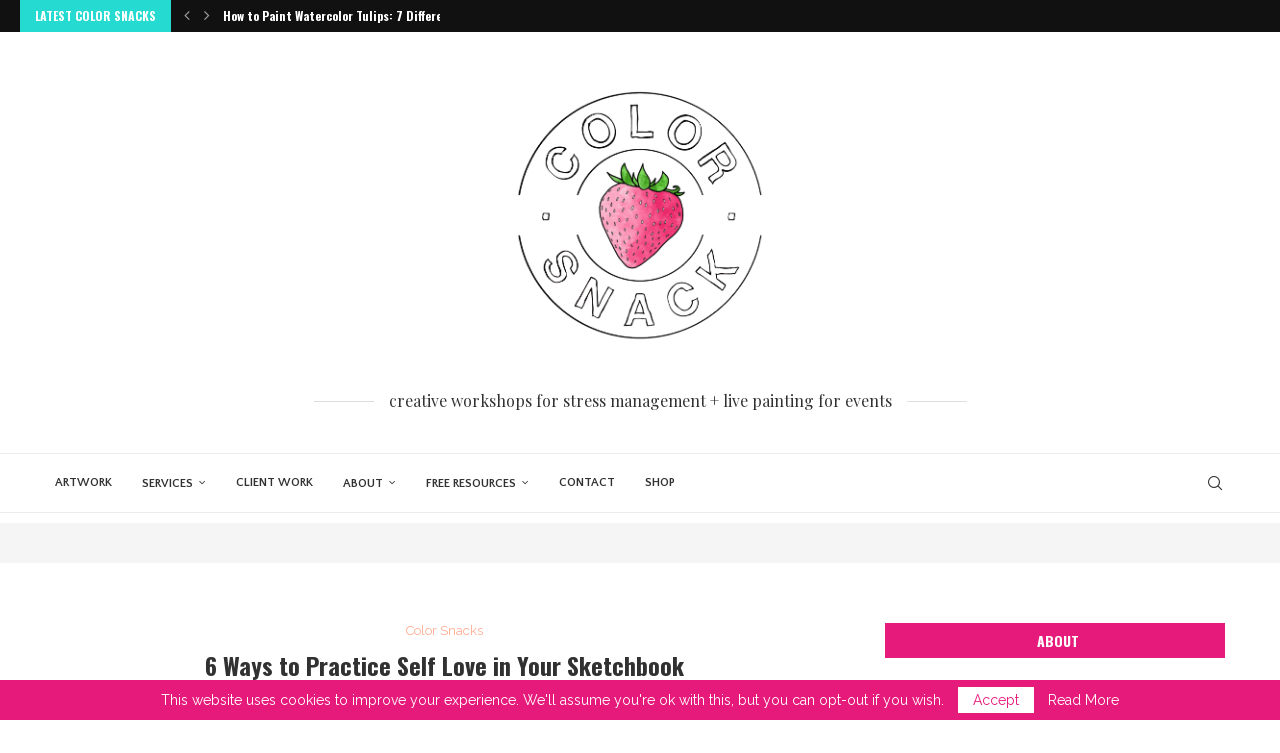

--- FILE ---
content_type: text/html; charset=UTF-8
request_url: https://www.colorsnack.com/color-snacks/self-love/
body_size: 36260
content:
<!DOCTYPE html>
<html lang="en-US">
<head>
    <meta charset="UTF-8">
    <meta http-equiv="X-UA-Compatible" content="IE=edge">
    <meta name="viewport" content="width=device-width, initial-scale=1">
    <link rel="profile" href="https://gmpg.org/xfn/11"/>
    <link rel="alternate" type="application/rss+xml" title="Watercolor Workshops and Live Painting RSS Feed"
          href="https://www.colorsnack.com/feed/"/>
    <link rel="alternate" type="application/atom+xml" title="Watercolor Workshops and Live Painting Atom Feed"
          href="https://www.colorsnack.com/feed/atom/"/>
    <link rel="pingback" href="https://www.colorsnack.com/xmlrpc.php"/>
    <!--[if lt IE 9]>
	<script src="https://www.colorsnack.com/wp-content/themes/soledad/js/html5.js"></script>
	<![endif]-->
	<link rel='preconnect' href='https://fonts.googleapis.com' />
<link rel='preconnect' href='https://fonts.gstatic.com' />
<meta http-equiv='x-dns-prefetch-control' content='on'>
<link rel='dns-prefetch' href='//fonts.googleapis.com' />
<link rel='dns-prefetch' href='//fonts.gstatic.com' />
<link rel='dns-prefetch' href='//s.gravatar.com' />
<link rel='dns-prefetch' href='//www.google-analytics.com' />
<link rel='preload' as='image' href='https://www.colorsnack.com/wp-content/uploads/2022/06/Colorsnack_Logo-5.gif' type='image/gif'>
<link rel='preload' as='font' href='https://www.colorsnack.com/wp-content/themes/soledad/fonts/fontawesome-webfont.woff2?v=4.7.0' type='font/woff2' crossorigin='anonymous' />
<link rel='preload' as='font' href='https://www.colorsnack.com/wp-content/themes/soledad/fonts/weathericons.woff2' type='font/woff2' crossorigin='anonymous' />
<link rel='preload' as='font' href='https://www.colorsnack.com/wp-content/plugins/penci-recipe/fonts/ficon.woff2' type='font/woff2' crossorigin='anonymous' />
<meta name='robots' content='index, follow, max-image-preview:large, max-snippet:-1, max-video-preview:-1' />

<!-- Google Tag Manager for WordPress by gtm4wp.com -->
<script data-cfasync="false" data-pagespeed-no-defer>
	var gtm4wp_datalayer_name = "dataLayer";
	var dataLayer = dataLayer || [];
</script>
<!-- End Google Tag Manager for WordPress by gtm4wp.com -->
	<!-- This site is optimized with the Yoast SEO plugin v26.7 - https://yoast.com/wordpress/plugins/seo/ -->
	<title>6 Ways to Practice Self Love in Your Sketchbook - Color Snack Sunday</title>
	<meta name="description" content="Read about 6 different ways of practicing self love in your sketchbook." />
	<link rel="canonical" href="https://www.colorsnack.com/color-snacks/self-love/" />
	<meta property="og:locale" content="en_US" />
	<meta property="og:type" content="article" />
	<meta property="og:title" content="6 Ways to Practice Self Love in Your Sketchbook - Color Snack Sunday" />
	<meta property="og:description" content="Read about 6 different ways of practicing self love in your sketchbook." />
	<meta property="og:url" content="https://www.colorsnack.com/color-snacks/self-love/" />
	<meta property="og:site_name" content="Watercolor Workshops and Live Painting" />
	<meta property="article:publisher" content="https://www.facebook.com/colorsnack" />
	<meta property="article:published_time" content="2019-02-10T05:08:30+00:00" />
	<meta property="article:modified_time" content="2019-02-10T05:08:34+00:00" />
	<meta property="og:image" content="https://www.colorsnack.com/wp-content/uploads/2019/02/6-Ways-to-Practice-Self-Love-In-your-Sketchbook.png" />
	<meta property="og:image:width" content="735" />
	<meta property="og:image:height" content="1102" />
	<meta property="og:image:type" content="image/png" />
	<meta name="author" content="Volta" />
	<meta name="twitter:label1" content="Written by" />
	<meta name="twitter:data1" content="Volta" />
	<meta name="twitter:label2" content="Est. reading time" />
	<meta name="twitter:data2" content="5 minutes" />
	<script type="application/ld+json" class="yoast-schema-graph">{"@context":"https://schema.org","@graph":[{"@type":"Article","@id":"https://www.colorsnack.com/color-snacks/self-love/#article","isPartOf":{"@id":"https://www.colorsnack.com/color-snacks/self-love/"},"author":{"name":"Volta","@id":"https://www.colorsnack.com/#/schema/person/667dafc64976237cc9d69577fc73e748"},"headline":"6 Ways to Practice Self Love in Your Sketchbook","datePublished":"2019-02-10T05:08:30+00:00","dateModified":"2019-02-10T05:08:34+00:00","mainEntityOfPage":{"@id":"https://www.colorsnack.com/color-snacks/self-love/"},"wordCount":986,"commentCount":0,"publisher":{"@id":"https://www.colorsnack.com/#organization"},"image":{"@id":"https://www.colorsnack.com/color-snacks/self-love/#primaryimage"},"thumbnailUrl":"https://www.colorsnack.com/wp-content/uploads/2019/02/6-Ways-to-Practice-Self-Love-In-your-Sketchbook.png","keywords":["Color Snack Sunday"],"articleSection":["Color Snacks"],"inLanguage":"en-US","potentialAction":[{"@type":"CommentAction","name":"Comment","target":["https://www.colorsnack.com/color-snacks/self-love/#respond"]}]},{"@type":"WebPage","@id":"https://www.colorsnack.com/color-snacks/self-love/","url":"https://www.colorsnack.com/color-snacks/self-love/","name":"6 Ways to Practice Self Love in Your Sketchbook - Color Snack Sunday","isPartOf":{"@id":"https://www.colorsnack.com/#website"},"primaryImageOfPage":{"@id":"https://www.colorsnack.com/color-snacks/self-love/#primaryimage"},"image":{"@id":"https://www.colorsnack.com/color-snacks/self-love/#primaryimage"},"thumbnailUrl":"https://www.colorsnack.com/wp-content/uploads/2019/02/6-Ways-to-Practice-Self-Love-In-your-Sketchbook.png","datePublished":"2019-02-10T05:08:30+00:00","dateModified":"2019-02-10T05:08:34+00:00","description":"Read about 6 different ways of practicing self love in your sketchbook.","breadcrumb":{"@id":"https://www.colorsnack.com/color-snacks/self-love/#breadcrumb"},"inLanguage":"en-US","potentialAction":[{"@type":"ReadAction","target":["https://www.colorsnack.com/color-snacks/self-love/"]}]},{"@type":"ImageObject","inLanguage":"en-US","@id":"https://www.colorsnack.com/color-snacks/self-love/#primaryimage","url":"https://www.colorsnack.com/wp-content/uploads/2019/02/6-Ways-to-Practice-Self-Love-In-your-Sketchbook.png","contentUrl":"https://www.colorsnack.com/wp-content/uploads/2019/02/6-Ways-to-Practice-Self-Love-In-your-Sketchbook.png","width":735,"height":1102},{"@type":"BreadcrumbList","@id":"https://www.colorsnack.com/color-snacks/self-love/#breadcrumb","itemListElement":[{"@type":"ListItem","position":1,"name":"Home","item":"https://www.colorsnack.com/"},{"@type":"ListItem","position":2,"name":"6 Ways to Practice Self Love in Your Sketchbook"}]},{"@type":"WebSite","@id":"https://www.colorsnack.com/#website","url":"https://www.colorsnack.com/","name":"Watercolor Workshops and Live Painting","description":"Illustration / Workshops / Live Painting","publisher":{"@id":"https://www.colorsnack.com/#organization"},"potentialAction":[{"@type":"SearchAction","target":{"@type":"EntryPoint","urlTemplate":"https://www.colorsnack.com/?s={search_term_string}"},"query-input":{"@type":"PropertyValueSpecification","valueRequired":true,"valueName":"search_term_string"}}],"inLanguage":"en-US"},{"@type":"Organization","@id":"https://www.colorsnack.com/#organization","name":"Color Snack","url":"https://www.colorsnack.com/","logo":{"@type":"ImageObject","inLanguage":"en-US","@id":"https://www.colorsnack.com/#/schema/logo/image/","url":"https://www.colorsnack.com/wp-content/uploads/2017/08/Color_Snack_1st-1-e1503692884275.png","contentUrl":"https://www.colorsnack.com/wp-content/uploads/2017/08/Color_Snack_1st-1-e1503692884275.png","width":450,"height":392,"caption":"Color Snack"},"image":{"@id":"https://www.colorsnack.com/#/schema/logo/image/"},"sameAs":["https://www.facebook.com/colorsnack"]},{"@type":"Person","@id":"https://www.colorsnack.com/#/schema/person/667dafc64976237cc9d69577fc73e748","name":"Volta","image":{"@type":"ImageObject","inLanguage":"en-US","@id":"https://www.colorsnack.com/#/schema/person/image/","url":"https://www.colorsnack.com/wp-content/uploads/2023/08/cropped-VoltaVoloshinSmith_ColorSnack_byKathyTran-96x96.jpg","contentUrl":"https://www.colorsnack.com/wp-content/uploads/2023/08/cropped-VoltaVoloshinSmith_ColorSnack_byKathyTran-96x96.jpg","caption":"Volta"}}]}</script>
	<!-- / Yoast SEO plugin. -->


<meta http-equiv="x-dns-prefetch-control" content="on">
<link href="https://app.ecwid.com" rel="preconnect" crossorigin />
<link href="https://ecomm.events" rel="preconnect" crossorigin />
<link href="https://d1q3axnfhmyveb.cloudfront.net" rel="preconnect" crossorigin />
<link href="https://dqzrr9k4bjpzk.cloudfront.net" rel="preconnect" crossorigin />
<link href="https://d1oxsl77a1kjht.cloudfront.net" rel="preconnect" crossorigin>
<link rel="prefetch" href="https://app.ecwid.com/script.js?15599189&data_platform=wporg&lang=en" as="script"/>
<link rel="prerender" href="https://www.colorsnack.com/store/"/>
<script type='application/javascript'  id='pys-version-script'>console.log('PixelYourSite Free version 11.1.5.2');</script>
<link rel='dns-prefetch' href='//www.googletagmanager.com' />
<link rel='dns-prefetch' href='//fonts.googleapis.com' />
<link rel="alternate" type="application/rss+xml" title="Watercolor Workshops and Live Painting &raquo; Feed" href="https://www.colorsnack.com/feed/" />
<link rel="alternate" type="application/rss+xml" title="Watercolor Workshops and Live Painting &raquo; Comments Feed" href="https://www.colorsnack.com/comments/feed/" />
<link rel="alternate" type="application/rss+xml" title="Watercolor Workshops and Live Painting &raquo; 6 Ways to Practice Self Love in Your Sketchbook Comments Feed" href="https://www.colorsnack.com/color-snacks/self-love/feed/" />
<link rel="alternate" title="oEmbed (JSON)" type="application/json+oembed" href="https://www.colorsnack.com/wp-json/oembed/1.0/embed?url=https%3A%2F%2Fwww.colorsnack.com%2Fcolor-snacks%2Fself-love%2F" />
<link rel="alternate" title="oEmbed (XML)" type="text/xml+oembed" href="https://www.colorsnack.com/wp-json/oembed/1.0/embed?url=https%3A%2F%2Fwww.colorsnack.com%2Fcolor-snacks%2Fself-love%2F&#038;format=xml" />
<style id='wp-img-auto-sizes-contain-inline-css' type='text/css'>
img:is([sizes=auto i],[sizes^="auto," i]){contain-intrinsic-size:3000px 1500px}
/*# sourceURL=wp-img-auto-sizes-contain-inline-css */
</style>
<style id='wp-emoji-styles-inline-css' type='text/css'>

	img.wp-smiley, img.emoji {
		display: inline !important;
		border: none !important;
		box-shadow: none !important;
		height: 1em !important;
		width: 1em !important;
		margin: 0 0.07em !important;
		vertical-align: -0.1em !important;
		background: none !important;
		padding: 0 !important;
	}
/*# sourceURL=wp-emoji-styles-inline-css */
</style>
<style id='wp-block-library-inline-css' type='text/css'>
:root{--wp-block-synced-color:#7a00df;--wp-block-synced-color--rgb:122,0,223;--wp-bound-block-color:var(--wp-block-synced-color);--wp-editor-canvas-background:#ddd;--wp-admin-theme-color:#007cba;--wp-admin-theme-color--rgb:0,124,186;--wp-admin-theme-color-darker-10:#006ba1;--wp-admin-theme-color-darker-10--rgb:0,107,160.5;--wp-admin-theme-color-darker-20:#005a87;--wp-admin-theme-color-darker-20--rgb:0,90,135;--wp-admin-border-width-focus:2px}@media (min-resolution:192dpi){:root{--wp-admin-border-width-focus:1.5px}}.wp-element-button{cursor:pointer}:root .has-very-light-gray-background-color{background-color:#eee}:root .has-very-dark-gray-background-color{background-color:#313131}:root .has-very-light-gray-color{color:#eee}:root .has-very-dark-gray-color{color:#313131}:root .has-vivid-green-cyan-to-vivid-cyan-blue-gradient-background{background:linear-gradient(135deg,#00d084,#0693e3)}:root .has-purple-crush-gradient-background{background:linear-gradient(135deg,#34e2e4,#4721fb 50%,#ab1dfe)}:root .has-hazy-dawn-gradient-background{background:linear-gradient(135deg,#faaca8,#dad0ec)}:root .has-subdued-olive-gradient-background{background:linear-gradient(135deg,#fafae1,#67a671)}:root .has-atomic-cream-gradient-background{background:linear-gradient(135deg,#fdd79a,#004a59)}:root .has-nightshade-gradient-background{background:linear-gradient(135deg,#330968,#31cdcf)}:root .has-midnight-gradient-background{background:linear-gradient(135deg,#020381,#2874fc)}:root{--wp--preset--font-size--normal:16px;--wp--preset--font-size--huge:42px}.has-regular-font-size{font-size:1em}.has-larger-font-size{font-size:2.625em}.has-normal-font-size{font-size:var(--wp--preset--font-size--normal)}.has-huge-font-size{font-size:var(--wp--preset--font-size--huge)}.has-text-align-center{text-align:center}.has-text-align-left{text-align:left}.has-text-align-right{text-align:right}.has-fit-text{white-space:nowrap!important}#end-resizable-editor-section{display:none}.aligncenter{clear:both}.items-justified-left{justify-content:flex-start}.items-justified-center{justify-content:center}.items-justified-right{justify-content:flex-end}.items-justified-space-between{justify-content:space-between}.screen-reader-text{border:0;clip-path:inset(50%);height:1px;margin:-1px;overflow:hidden;padding:0;position:absolute;width:1px;word-wrap:normal!important}.screen-reader-text:focus{background-color:#ddd;clip-path:none;color:#444;display:block;font-size:1em;height:auto;left:5px;line-height:normal;padding:15px 23px 14px;text-decoration:none;top:5px;width:auto;z-index:100000}html :where(.has-border-color){border-style:solid}html :where([style*=border-top-color]){border-top-style:solid}html :where([style*=border-right-color]){border-right-style:solid}html :where([style*=border-bottom-color]){border-bottom-style:solid}html :where([style*=border-left-color]){border-left-style:solid}html :where([style*=border-width]){border-style:solid}html :where([style*=border-top-width]){border-top-style:solid}html :where([style*=border-right-width]){border-right-style:solid}html :where([style*=border-bottom-width]){border-bottom-style:solid}html :where([style*=border-left-width]){border-left-style:solid}html :where(img[class*=wp-image-]){height:auto;max-width:100%}:where(figure){margin:0 0 1em}html :where(.is-position-sticky){--wp-admin--admin-bar--position-offset:var(--wp-admin--admin-bar--height,0px)}@media screen and (max-width:600px){html :where(.is-position-sticky){--wp-admin--admin-bar--position-offset:0px}}

/*# sourceURL=wp-block-library-inline-css */
</style><style id='wp-block-gallery-inline-css' type='text/css'>
.blocks-gallery-grid:not(.has-nested-images),.wp-block-gallery:not(.has-nested-images){display:flex;flex-wrap:wrap;list-style-type:none;margin:0;padding:0}.blocks-gallery-grid:not(.has-nested-images) .blocks-gallery-image,.blocks-gallery-grid:not(.has-nested-images) .blocks-gallery-item,.wp-block-gallery:not(.has-nested-images) .blocks-gallery-image,.wp-block-gallery:not(.has-nested-images) .blocks-gallery-item{display:flex;flex-direction:column;flex-grow:1;justify-content:center;margin:0 1em 1em 0;position:relative;width:calc(50% - 1em)}.blocks-gallery-grid:not(.has-nested-images) .blocks-gallery-image:nth-of-type(2n),.blocks-gallery-grid:not(.has-nested-images) .blocks-gallery-item:nth-of-type(2n),.wp-block-gallery:not(.has-nested-images) .blocks-gallery-image:nth-of-type(2n),.wp-block-gallery:not(.has-nested-images) .blocks-gallery-item:nth-of-type(2n){margin-right:0}.blocks-gallery-grid:not(.has-nested-images) .blocks-gallery-image figure,.blocks-gallery-grid:not(.has-nested-images) .blocks-gallery-item figure,.wp-block-gallery:not(.has-nested-images) .blocks-gallery-image figure,.wp-block-gallery:not(.has-nested-images) .blocks-gallery-item figure{align-items:flex-end;display:flex;height:100%;justify-content:flex-start;margin:0}.blocks-gallery-grid:not(.has-nested-images) .blocks-gallery-image img,.blocks-gallery-grid:not(.has-nested-images) .blocks-gallery-item img,.wp-block-gallery:not(.has-nested-images) .blocks-gallery-image img,.wp-block-gallery:not(.has-nested-images) .blocks-gallery-item img{display:block;height:auto;max-width:100%;width:auto}.blocks-gallery-grid:not(.has-nested-images) .blocks-gallery-image figcaption,.blocks-gallery-grid:not(.has-nested-images) .blocks-gallery-item figcaption,.wp-block-gallery:not(.has-nested-images) .blocks-gallery-image figcaption,.wp-block-gallery:not(.has-nested-images) .blocks-gallery-item figcaption{background:linear-gradient(0deg,#000000b3,#0000004d 70%,#0000);bottom:0;box-sizing:border-box;color:#fff;font-size:.8em;margin:0;max-height:100%;overflow:auto;padding:3em .77em .7em;position:absolute;text-align:center;width:100%;z-index:2}.blocks-gallery-grid:not(.has-nested-images) .blocks-gallery-image figcaption img,.blocks-gallery-grid:not(.has-nested-images) .blocks-gallery-item figcaption img,.wp-block-gallery:not(.has-nested-images) .blocks-gallery-image figcaption img,.wp-block-gallery:not(.has-nested-images) .blocks-gallery-item figcaption img{display:inline}.blocks-gallery-grid:not(.has-nested-images) figcaption,.wp-block-gallery:not(.has-nested-images) figcaption{flex-grow:1}.blocks-gallery-grid:not(.has-nested-images).is-cropped .blocks-gallery-image a,.blocks-gallery-grid:not(.has-nested-images).is-cropped .blocks-gallery-image img,.blocks-gallery-grid:not(.has-nested-images).is-cropped .blocks-gallery-item a,.blocks-gallery-grid:not(.has-nested-images).is-cropped .blocks-gallery-item img,.wp-block-gallery:not(.has-nested-images).is-cropped .blocks-gallery-image a,.wp-block-gallery:not(.has-nested-images).is-cropped .blocks-gallery-image img,.wp-block-gallery:not(.has-nested-images).is-cropped .blocks-gallery-item a,.wp-block-gallery:not(.has-nested-images).is-cropped .blocks-gallery-item img{flex:1;height:100%;object-fit:cover;width:100%}.blocks-gallery-grid:not(.has-nested-images).columns-1 .blocks-gallery-image,.blocks-gallery-grid:not(.has-nested-images).columns-1 .blocks-gallery-item,.wp-block-gallery:not(.has-nested-images).columns-1 .blocks-gallery-image,.wp-block-gallery:not(.has-nested-images).columns-1 .blocks-gallery-item{margin-right:0;width:100%}@media (min-width:600px){.blocks-gallery-grid:not(.has-nested-images).columns-3 .blocks-gallery-image,.blocks-gallery-grid:not(.has-nested-images).columns-3 .blocks-gallery-item,.wp-block-gallery:not(.has-nested-images).columns-3 .blocks-gallery-image,.wp-block-gallery:not(.has-nested-images).columns-3 .blocks-gallery-item{margin-right:1em;width:calc(33.33333% - .66667em)}.blocks-gallery-grid:not(.has-nested-images).columns-4 .blocks-gallery-image,.blocks-gallery-grid:not(.has-nested-images).columns-4 .blocks-gallery-item,.wp-block-gallery:not(.has-nested-images).columns-4 .blocks-gallery-image,.wp-block-gallery:not(.has-nested-images).columns-4 .blocks-gallery-item{margin-right:1em;width:calc(25% - .75em)}.blocks-gallery-grid:not(.has-nested-images).columns-5 .blocks-gallery-image,.blocks-gallery-grid:not(.has-nested-images).columns-5 .blocks-gallery-item,.wp-block-gallery:not(.has-nested-images).columns-5 .blocks-gallery-image,.wp-block-gallery:not(.has-nested-images).columns-5 .blocks-gallery-item{margin-right:1em;width:calc(20% - .8em)}.blocks-gallery-grid:not(.has-nested-images).columns-6 .blocks-gallery-image,.blocks-gallery-grid:not(.has-nested-images).columns-6 .blocks-gallery-item,.wp-block-gallery:not(.has-nested-images).columns-6 .blocks-gallery-image,.wp-block-gallery:not(.has-nested-images).columns-6 .blocks-gallery-item{margin-right:1em;width:calc(16.66667% - .83333em)}.blocks-gallery-grid:not(.has-nested-images).columns-7 .blocks-gallery-image,.blocks-gallery-grid:not(.has-nested-images).columns-7 .blocks-gallery-item,.wp-block-gallery:not(.has-nested-images).columns-7 .blocks-gallery-image,.wp-block-gallery:not(.has-nested-images).columns-7 .blocks-gallery-item{margin-right:1em;width:calc(14.28571% - .85714em)}.blocks-gallery-grid:not(.has-nested-images).columns-8 .blocks-gallery-image,.blocks-gallery-grid:not(.has-nested-images).columns-8 .blocks-gallery-item,.wp-block-gallery:not(.has-nested-images).columns-8 .blocks-gallery-image,.wp-block-gallery:not(.has-nested-images).columns-8 .blocks-gallery-item{margin-right:1em;width:calc(12.5% - .875em)}.blocks-gallery-grid:not(.has-nested-images).columns-1 .blocks-gallery-image:nth-of-type(1n),.blocks-gallery-grid:not(.has-nested-images).columns-1 .blocks-gallery-item:nth-of-type(1n),.blocks-gallery-grid:not(.has-nested-images).columns-2 .blocks-gallery-image:nth-of-type(2n),.blocks-gallery-grid:not(.has-nested-images).columns-2 .blocks-gallery-item:nth-of-type(2n),.blocks-gallery-grid:not(.has-nested-images).columns-3 .blocks-gallery-image:nth-of-type(3n),.blocks-gallery-grid:not(.has-nested-images).columns-3 .blocks-gallery-item:nth-of-type(3n),.blocks-gallery-grid:not(.has-nested-images).columns-4 .blocks-gallery-image:nth-of-type(4n),.blocks-gallery-grid:not(.has-nested-images).columns-4 .blocks-gallery-item:nth-of-type(4n),.blocks-gallery-grid:not(.has-nested-images).columns-5 .blocks-gallery-image:nth-of-type(5n),.blocks-gallery-grid:not(.has-nested-images).columns-5 .blocks-gallery-item:nth-of-type(5n),.blocks-gallery-grid:not(.has-nested-images).columns-6 .blocks-gallery-image:nth-of-type(6n),.blocks-gallery-grid:not(.has-nested-images).columns-6 .blocks-gallery-item:nth-of-type(6n),.blocks-gallery-grid:not(.has-nested-images).columns-7 .blocks-gallery-image:nth-of-type(7n),.blocks-gallery-grid:not(.has-nested-images).columns-7 .blocks-gallery-item:nth-of-type(7n),.blocks-gallery-grid:not(.has-nested-images).columns-8 .blocks-gallery-image:nth-of-type(8n),.blocks-gallery-grid:not(.has-nested-images).columns-8 .blocks-gallery-item:nth-of-type(8n),.wp-block-gallery:not(.has-nested-images).columns-1 .blocks-gallery-image:nth-of-type(1n),.wp-block-gallery:not(.has-nested-images).columns-1 .blocks-gallery-item:nth-of-type(1n),.wp-block-gallery:not(.has-nested-images).columns-2 .blocks-gallery-image:nth-of-type(2n),.wp-block-gallery:not(.has-nested-images).columns-2 .blocks-gallery-item:nth-of-type(2n),.wp-block-gallery:not(.has-nested-images).columns-3 .blocks-gallery-image:nth-of-type(3n),.wp-block-gallery:not(.has-nested-images).columns-3 .blocks-gallery-item:nth-of-type(3n),.wp-block-gallery:not(.has-nested-images).columns-4 .blocks-gallery-image:nth-of-type(4n),.wp-block-gallery:not(.has-nested-images).columns-4 .blocks-gallery-item:nth-of-type(4n),.wp-block-gallery:not(.has-nested-images).columns-5 .blocks-gallery-image:nth-of-type(5n),.wp-block-gallery:not(.has-nested-images).columns-5 .blocks-gallery-item:nth-of-type(5n),.wp-block-gallery:not(.has-nested-images).columns-6 .blocks-gallery-image:nth-of-type(6n),.wp-block-gallery:not(.has-nested-images).columns-6 .blocks-gallery-item:nth-of-type(6n),.wp-block-gallery:not(.has-nested-images).columns-7 .blocks-gallery-image:nth-of-type(7n),.wp-block-gallery:not(.has-nested-images).columns-7 .blocks-gallery-item:nth-of-type(7n),.wp-block-gallery:not(.has-nested-images).columns-8 .blocks-gallery-image:nth-of-type(8n),.wp-block-gallery:not(.has-nested-images).columns-8 .blocks-gallery-item:nth-of-type(8n){margin-right:0}}.blocks-gallery-grid:not(.has-nested-images) .blocks-gallery-image:last-child,.blocks-gallery-grid:not(.has-nested-images) .blocks-gallery-item:last-child,.wp-block-gallery:not(.has-nested-images) .blocks-gallery-image:last-child,.wp-block-gallery:not(.has-nested-images) .blocks-gallery-item:last-child{margin-right:0}.blocks-gallery-grid:not(.has-nested-images).alignleft,.blocks-gallery-grid:not(.has-nested-images).alignright,.wp-block-gallery:not(.has-nested-images).alignleft,.wp-block-gallery:not(.has-nested-images).alignright{max-width:420px;width:100%}.blocks-gallery-grid:not(.has-nested-images).aligncenter .blocks-gallery-item figure,.wp-block-gallery:not(.has-nested-images).aligncenter .blocks-gallery-item figure{justify-content:center}.wp-block-gallery:not(.is-cropped) .blocks-gallery-item{align-self:flex-start}figure.wp-block-gallery.has-nested-images{align-items:normal}.wp-block-gallery.has-nested-images figure.wp-block-image:not(#individual-image){margin:0;width:calc(50% - var(--wp--style--unstable-gallery-gap, 16px)/2)}.wp-block-gallery.has-nested-images figure.wp-block-image{box-sizing:border-box;display:flex;flex-direction:column;flex-grow:1;justify-content:center;max-width:100%;position:relative}.wp-block-gallery.has-nested-images figure.wp-block-image>a,.wp-block-gallery.has-nested-images figure.wp-block-image>div{flex-direction:column;flex-grow:1;margin:0}.wp-block-gallery.has-nested-images figure.wp-block-image img{display:block;height:auto;max-width:100%!important;width:auto}.wp-block-gallery.has-nested-images figure.wp-block-image figcaption,.wp-block-gallery.has-nested-images figure.wp-block-image:has(figcaption):before{bottom:0;left:0;max-height:100%;position:absolute;right:0}.wp-block-gallery.has-nested-images figure.wp-block-image:has(figcaption):before{backdrop-filter:blur(3px);content:"";height:100%;-webkit-mask-image:linear-gradient(0deg,#000 20%,#0000);mask-image:linear-gradient(0deg,#000 20%,#0000);max-height:40%;pointer-events:none}.wp-block-gallery.has-nested-images figure.wp-block-image figcaption{box-sizing:border-box;color:#fff;font-size:13px;margin:0;overflow:auto;padding:1em;text-align:center;text-shadow:0 0 1.5px #000}.wp-block-gallery.has-nested-images figure.wp-block-image figcaption::-webkit-scrollbar{height:12px;width:12px}.wp-block-gallery.has-nested-images figure.wp-block-image figcaption::-webkit-scrollbar-track{background-color:initial}.wp-block-gallery.has-nested-images figure.wp-block-image figcaption::-webkit-scrollbar-thumb{background-clip:padding-box;background-color:initial;border:3px solid #0000;border-radius:8px}.wp-block-gallery.has-nested-images figure.wp-block-image figcaption:focus-within::-webkit-scrollbar-thumb,.wp-block-gallery.has-nested-images figure.wp-block-image figcaption:focus::-webkit-scrollbar-thumb,.wp-block-gallery.has-nested-images figure.wp-block-image figcaption:hover::-webkit-scrollbar-thumb{background-color:#fffc}.wp-block-gallery.has-nested-images figure.wp-block-image figcaption{scrollbar-color:#0000 #0000;scrollbar-gutter:stable both-edges;scrollbar-width:thin}.wp-block-gallery.has-nested-images figure.wp-block-image figcaption:focus,.wp-block-gallery.has-nested-images figure.wp-block-image figcaption:focus-within,.wp-block-gallery.has-nested-images figure.wp-block-image figcaption:hover{scrollbar-color:#fffc #0000}.wp-block-gallery.has-nested-images figure.wp-block-image figcaption{will-change:transform}@media (hover:none){.wp-block-gallery.has-nested-images figure.wp-block-image figcaption{scrollbar-color:#fffc #0000}}.wp-block-gallery.has-nested-images figure.wp-block-image figcaption{background:linear-gradient(0deg,#0006,#0000)}.wp-block-gallery.has-nested-images figure.wp-block-image figcaption img{display:inline}.wp-block-gallery.has-nested-images figure.wp-block-image figcaption a{color:inherit}.wp-block-gallery.has-nested-images figure.wp-block-image.has-custom-border img{box-sizing:border-box}.wp-block-gallery.has-nested-images figure.wp-block-image.has-custom-border>a,.wp-block-gallery.has-nested-images figure.wp-block-image.has-custom-border>div,.wp-block-gallery.has-nested-images figure.wp-block-image.is-style-rounded>a,.wp-block-gallery.has-nested-images figure.wp-block-image.is-style-rounded>div{flex:1 1 auto}.wp-block-gallery.has-nested-images figure.wp-block-image.has-custom-border figcaption,.wp-block-gallery.has-nested-images figure.wp-block-image.is-style-rounded figcaption{background:none;color:inherit;flex:initial;margin:0;padding:10px 10px 9px;position:relative;text-shadow:none}.wp-block-gallery.has-nested-images figure.wp-block-image.has-custom-border:before,.wp-block-gallery.has-nested-images figure.wp-block-image.is-style-rounded:before{content:none}.wp-block-gallery.has-nested-images figcaption{flex-basis:100%;flex-grow:1;text-align:center}.wp-block-gallery.has-nested-images:not(.is-cropped) figure.wp-block-image:not(#individual-image){margin-bottom:auto;margin-top:0}.wp-block-gallery.has-nested-images.is-cropped figure.wp-block-image:not(#individual-image){align-self:inherit}.wp-block-gallery.has-nested-images.is-cropped figure.wp-block-image:not(#individual-image)>a,.wp-block-gallery.has-nested-images.is-cropped figure.wp-block-image:not(#individual-image)>div:not(.components-drop-zone){display:flex}.wp-block-gallery.has-nested-images.is-cropped figure.wp-block-image:not(#individual-image) a,.wp-block-gallery.has-nested-images.is-cropped figure.wp-block-image:not(#individual-image) img{flex:1 0 0%;height:100%;object-fit:cover;width:100%}.wp-block-gallery.has-nested-images.columns-1 figure.wp-block-image:not(#individual-image){width:100%}@media (min-width:600px){.wp-block-gallery.has-nested-images.columns-3 figure.wp-block-image:not(#individual-image){width:calc(33.33333% - var(--wp--style--unstable-gallery-gap, 16px)*.66667)}.wp-block-gallery.has-nested-images.columns-4 figure.wp-block-image:not(#individual-image){width:calc(25% - var(--wp--style--unstable-gallery-gap, 16px)*.75)}.wp-block-gallery.has-nested-images.columns-5 figure.wp-block-image:not(#individual-image){width:calc(20% - var(--wp--style--unstable-gallery-gap, 16px)*.8)}.wp-block-gallery.has-nested-images.columns-6 figure.wp-block-image:not(#individual-image){width:calc(16.66667% - var(--wp--style--unstable-gallery-gap, 16px)*.83333)}.wp-block-gallery.has-nested-images.columns-7 figure.wp-block-image:not(#individual-image){width:calc(14.28571% - var(--wp--style--unstable-gallery-gap, 16px)*.85714)}.wp-block-gallery.has-nested-images.columns-8 figure.wp-block-image:not(#individual-image){width:calc(12.5% - var(--wp--style--unstable-gallery-gap, 16px)*.875)}.wp-block-gallery.has-nested-images.columns-default figure.wp-block-image:not(#individual-image){width:calc(33.33% - var(--wp--style--unstable-gallery-gap, 16px)*.66667)}.wp-block-gallery.has-nested-images.columns-default figure.wp-block-image:not(#individual-image):first-child:nth-last-child(2),.wp-block-gallery.has-nested-images.columns-default figure.wp-block-image:not(#individual-image):first-child:nth-last-child(2)~figure.wp-block-image:not(#individual-image){width:calc(50% - var(--wp--style--unstable-gallery-gap, 16px)*.5)}.wp-block-gallery.has-nested-images.columns-default figure.wp-block-image:not(#individual-image):first-child:last-child{width:100%}}.wp-block-gallery.has-nested-images.alignleft,.wp-block-gallery.has-nested-images.alignright{max-width:420px;width:100%}.wp-block-gallery.has-nested-images.aligncenter{justify-content:center}
/*# sourceURL=https://www.colorsnack.com/wp-includes/blocks/gallery/style.min.css */
</style>
<style id='wp-block-gallery-theme-inline-css' type='text/css'>
.blocks-gallery-caption{color:#555;font-size:13px;text-align:center}.is-dark-theme .blocks-gallery-caption{color:#ffffffa6}
/*# sourceURL=https://www.colorsnack.com/wp-includes/blocks/gallery/theme.min.css */
</style>
<style id='wp-block-heading-inline-css' type='text/css'>
h1:where(.wp-block-heading).has-background,h2:where(.wp-block-heading).has-background,h3:where(.wp-block-heading).has-background,h4:where(.wp-block-heading).has-background,h5:where(.wp-block-heading).has-background,h6:where(.wp-block-heading).has-background{padding:1.25em 2.375em}h1.has-text-align-left[style*=writing-mode]:where([style*=vertical-lr]),h1.has-text-align-right[style*=writing-mode]:where([style*=vertical-rl]),h2.has-text-align-left[style*=writing-mode]:where([style*=vertical-lr]),h2.has-text-align-right[style*=writing-mode]:where([style*=vertical-rl]),h3.has-text-align-left[style*=writing-mode]:where([style*=vertical-lr]),h3.has-text-align-right[style*=writing-mode]:where([style*=vertical-rl]),h4.has-text-align-left[style*=writing-mode]:where([style*=vertical-lr]),h4.has-text-align-right[style*=writing-mode]:where([style*=vertical-rl]),h5.has-text-align-left[style*=writing-mode]:where([style*=vertical-lr]),h5.has-text-align-right[style*=writing-mode]:where([style*=vertical-rl]),h6.has-text-align-left[style*=writing-mode]:where([style*=vertical-lr]),h6.has-text-align-right[style*=writing-mode]:where([style*=vertical-rl]){rotate:180deg}
/*# sourceURL=https://www.colorsnack.com/wp-includes/blocks/heading/style.min.css */
</style>
<style id='wp-block-image-inline-css' type='text/css'>
.wp-block-image>a,.wp-block-image>figure>a{display:inline-block}.wp-block-image img{box-sizing:border-box;height:auto;max-width:100%;vertical-align:bottom}@media not (prefers-reduced-motion){.wp-block-image img.hide{visibility:hidden}.wp-block-image img.show{animation:show-content-image .4s}}.wp-block-image[style*=border-radius] img,.wp-block-image[style*=border-radius]>a{border-radius:inherit}.wp-block-image.has-custom-border img{box-sizing:border-box}.wp-block-image.aligncenter{text-align:center}.wp-block-image.alignfull>a,.wp-block-image.alignwide>a{width:100%}.wp-block-image.alignfull img,.wp-block-image.alignwide img{height:auto;width:100%}.wp-block-image .aligncenter,.wp-block-image .alignleft,.wp-block-image .alignright,.wp-block-image.aligncenter,.wp-block-image.alignleft,.wp-block-image.alignright{display:table}.wp-block-image .aligncenter>figcaption,.wp-block-image .alignleft>figcaption,.wp-block-image .alignright>figcaption,.wp-block-image.aligncenter>figcaption,.wp-block-image.alignleft>figcaption,.wp-block-image.alignright>figcaption{caption-side:bottom;display:table-caption}.wp-block-image .alignleft{float:left;margin:.5em 1em .5em 0}.wp-block-image .alignright{float:right;margin:.5em 0 .5em 1em}.wp-block-image .aligncenter{margin-left:auto;margin-right:auto}.wp-block-image :where(figcaption){margin-bottom:1em;margin-top:.5em}.wp-block-image.is-style-circle-mask img{border-radius:9999px}@supports ((-webkit-mask-image:none) or (mask-image:none)) or (-webkit-mask-image:none){.wp-block-image.is-style-circle-mask img{border-radius:0;-webkit-mask-image:url('data:image/svg+xml;utf8,<svg viewBox="0 0 100 100" xmlns="http://www.w3.org/2000/svg"><circle cx="50" cy="50" r="50"/></svg>');mask-image:url('data:image/svg+xml;utf8,<svg viewBox="0 0 100 100" xmlns="http://www.w3.org/2000/svg"><circle cx="50" cy="50" r="50"/></svg>');mask-mode:alpha;-webkit-mask-position:center;mask-position:center;-webkit-mask-repeat:no-repeat;mask-repeat:no-repeat;-webkit-mask-size:contain;mask-size:contain}}:root :where(.wp-block-image.is-style-rounded img,.wp-block-image .is-style-rounded img){border-radius:9999px}.wp-block-image figure{margin:0}.wp-lightbox-container{display:flex;flex-direction:column;position:relative}.wp-lightbox-container img{cursor:zoom-in}.wp-lightbox-container img:hover+button{opacity:1}.wp-lightbox-container button{align-items:center;backdrop-filter:blur(16px) saturate(180%);background-color:#5a5a5a40;border:none;border-radius:4px;cursor:zoom-in;display:flex;height:20px;justify-content:center;opacity:0;padding:0;position:absolute;right:16px;text-align:center;top:16px;width:20px;z-index:100}@media not (prefers-reduced-motion){.wp-lightbox-container button{transition:opacity .2s ease}}.wp-lightbox-container button:focus-visible{outline:3px auto #5a5a5a40;outline:3px auto -webkit-focus-ring-color;outline-offset:3px}.wp-lightbox-container button:hover{cursor:pointer;opacity:1}.wp-lightbox-container button:focus{opacity:1}.wp-lightbox-container button:focus,.wp-lightbox-container button:hover,.wp-lightbox-container button:not(:hover):not(:active):not(.has-background){background-color:#5a5a5a40;border:none}.wp-lightbox-overlay{box-sizing:border-box;cursor:zoom-out;height:100vh;left:0;overflow:hidden;position:fixed;top:0;visibility:hidden;width:100%;z-index:100000}.wp-lightbox-overlay .close-button{align-items:center;cursor:pointer;display:flex;justify-content:center;min-height:40px;min-width:40px;padding:0;position:absolute;right:calc(env(safe-area-inset-right) + 16px);top:calc(env(safe-area-inset-top) + 16px);z-index:5000000}.wp-lightbox-overlay .close-button:focus,.wp-lightbox-overlay .close-button:hover,.wp-lightbox-overlay .close-button:not(:hover):not(:active):not(.has-background){background:none;border:none}.wp-lightbox-overlay .lightbox-image-container{height:var(--wp--lightbox-container-height);left:50%;overflow:hidden;position:absolute;top:50%;transform:translate(-50%,-50%);transform-origin:top left;width:var(--wp--lightbox-container-width);z-index:9999999999}.wp-lightbox-overlay .wp-block-image{align-items:center;box-sizing:border-box;display:flex;height:100%;justify-content:center;margin:0;position:relative;transform-origin:0 0;width:100%;z-index:3000000}.wp-lightbox-overlay .wp-block-image img{height:var(--wp--lightbox-image-height);min-height:var(--wp--lightbox-image-height);min-width:var(--wp--lightbox-image-width);width:var(--wp--lightbox-image-width)}.wp-lightbox-overlay .wp-block-image figcaption{display:none}.wp-lightbox-overlay button{background:none;border:none}.wp-lightbox-overlay .scrim{background-color:#fff;height:100%;opacity:.9;position:absolute;width:100%;z-index:2000000}.wp-lightbox-overlay.active{visibility:visible}@media not (prefers-reduced-motion){.wp-lightbox-overlay.active{animation:turn-on-visibility .25s both}.wp-lightbox-overlay.active img{animation:turn-on-visibility .35s both}.wp-lightbox-overlay.show-closing-animation:not(.active){animation:turn-off-visibility .35s both}.wp-lightbox-overlay.show-closing-animation:not(.active) img{animation:turn-off-visibility .25s both}.wp-lightbox-overlay.zoom.active{animation:none;opacity:1;visibility:visible}.wp-lightbox-overlay.zoom.active .lightbox-image-container{animation:lightbox-zoom-in .4s}.wp-lightbox-overlay.zoom.active .lightbox-image-container img{animation:none}.wp-lightbox-overlay.zoom.active .scrim{animation:turn-on-visibility .4s forwards}.wp-lightbox-overlay.zoom.show-closing-animation:not(.active){animation:none}.wp-lightbox-overlay.zoom.show-closing-animation:not(.active) .lightbox-image-container{animation:lightbox-zoom-out .4s}.wp-lightbox-overlay.zoom.show-closing-animation:not(.active) .lightbox-image-container img{animation:none}.wp-lightbox-overlay.zoom.show-closing-animation:not(.active) .scrim{animation:turn-off-visibility .4s forwards}}@keyframes show-content-image{0%{visibility:hidden}99%{visibility:hidden}to{visibility:visible}}@keyframes turn-on-visibility{0%{opacity:0}to{opacity:1}}@keyframes turn-off-visibility{0%{opacity:1;visibility:visible}99%{opacity:0;visibility:visible}to{opacity:0;visibility:hidden}}@keyframes lightbox-zoom-in{0%{transform:translate(calc((-100vw + var(--wp--lightbox-scrollbar-width))/2 + var(--wp--lightbox-initial-left-position)),calc(-50vh + var(--wp--lightbox-initial-top-position))) scale(var(--wp--lightbox-scale))}to{transform:translate(-50%,-50%) scale(1)}}@keyframes lightbox-zoom-out{0%{transform:translate(-50%,-50%) scale(1);visibility:visible}99%{visibility:visible}to{transform:translate(calc((-100vw + var(--wp--lightbox-scrollbar-width))/2 + var(--wp--lightbox-initial-left-position)),calc(-50vh + var(--wp--lightbox-initial-top-position))) scale(var(--wp--lightbox-scale));visibility:hidden}}
/*# sourceURL=https://www.colorsnack.com/wp-includes/blocks/image/style.min.css */
</style>
<style id='wp-block-image-theme-inline-css' type='text/css'>
:root :where(.wp-block-image figcaption){color:#555;font-size:13px;text-align:center}.is-dark-theme :root :where(.wp-block-image figcaption){color:#ffffffa6}.wp-block-image{margin:0 0 1em}
/*# sourceURL=https://www.colorsnack.com/wp-includes/blocks/image/theme.min.css */
</style>
<style id='global-styles-inline-css' type='text/css'>
:root{--wp--preset--aspect-ratio--square: 1;--wp--preset--aspect-ratio--4-3: 4/3;--wp--preset--aspect-ratio--3-4: 3/4;--wp--preset--aspect-ratio--3-2: 3/2;--wp--preset--aspect-ratio--2-3: 2/3;--wp--preset--aspect-ratio--16-9: 16/9;--wp--preset--aspect-ratio--9-16: 9/16;--wp--preset--color--black: #000000;--wp--preset--color--cyan-bluish-gray: #abb8c3;--wp--preset--color--white: #ffffff;--wp--preset--color--pale-pink: #f78da7;--wp--preset--color--vivid-red: #cf2e2e;--wp--preset--color--luminous-vivid-orange: #ff6900;--wp--preset--color--luminous-vivid-amber: #fcb900;--wp--preset--color--light-green-cyan: #7bdcb5;--wp--preset--color--vivid-green-cyan: #00d084;--wp--preset--color--pale-cyan-blue: #8ed1fc;--wp--preset--color--vivid-cyan-blue: #0693e3;--wp--preset--color--vivid-purple: #9b51e0;--wp--preset--gradient--vivid-cyan-blue-to-vivid-purple: linear-gradient(135deg,rgb(6,147,227) 0%,rgb(155,81,224) 100%);--wp--preset--gradient--light-green-cyan-to-vivid-green-cyan: linear-gradient(135deg,rgb(122,220,180) 0%,rgb(0,208,130) 100%);--wp--preset--gradient--luminous-vivid-amber-to-luminous-vivid-orange: linear-gradient(135deg,rgb(252,185,0) 0%,rgb(255,105,0) 100%);--wp--preset--gradient--luminous-vivid-orange-to-vivid-red: linear-gradient(135deg,rgb(255,105,0) 0%,rgb(207,46,46) 100%);--wp--preset--gradient--very-light-gray-to-cyan-bluish-gray: linear-gradient(135deg,rgb(238,238,238) 0%,rgb(169,184,195) 100%);--wp--preset--gradient--cool-to-warm-spectrum: linear-gradient(135deg,rgb(74,234,220) 0%,rgb(151,120,209) 20%,rgb(207,42,186) 40%,rgb(238,44,130) 60%,rgb(251,105,98) 80%,rgb(254,248,76) 100%);--wp--preset--gradient--blush-light-purple: linear-gradient(135deg,rgb(255,206,236) 0%,rgb(152,150,240) 100%);--wp--preset--gradient--blush-bordeaux: linear-gradient(135deg,rgb(254,205,165) 0%,rgb(254,45,45) 50%,rgb(107,0,62) 100%);--wp--preset--gradient--luminous-dusk: linear-gradient(135deg,rgb(255,203,112) 0%,rgb(199,81,192) 50%,rgb(65,88,208) 100%);--wp--preset--gradient--pale-ocean: linear-gradient(135deg,rgb(255,245,203) 0%,rgb(182,227,212) 50%,rgb(51,167,181) 100%);--wp--preset--gradient--electric-grass: linear-gradient(135deg,rgb(202,248,128) 0%,rgb(113,206,126) 100%);--wp--preset--gradient--midnight: linear-gradient(135deg,rgb(2,3,129) 0%,rgb(40,116,252) 100%);--wp--preset--font-size--small: 12px;--wp--preset--font-size--medium: 20px;--wp--preset--font-size--large: 32px;--wp--preset--font-size--x-large: 42px;--wp--preset--font-size--normal: 14px;--wp--preset--font-size--huge: 42px;--wp--preset--spacing--20: 0.44rem;--wp--preset--spacing--30: 0.67rem;--wp--preset--spacing--40: 1rem;--wp--preset--spacing--50: 1.5rem;--wp--preset--spacing--60: 2.25rem;--wp--preset--spacing--70: 3.38rem;--wp--preset--spacing--80: 5.06rem;--wp--preset--shadow--natural: 6px 6px 9px rgba(0, 0, 0, 0.2);--wp--preset--shadow--deep: 12px 12px 50px rgba(0, 0, 0, 0.4);--wp--preset--shadow--sharp: 6px 6px 0px rgba(0, 0, 0, 0.2);--wp--preset--shadow--outlined: 6px 6px 0px -3px rgb(255, 255, 255), 6px 6px rgb(0, 0, 0);--wp--preset--shadow--crisp: 6px 6px 0px rgb(0, 0, 0);}:where(.is-layout-flex){gap: 0.5em;}:where(.is-layout-grid){gap: 0.5em;}body .is-layout-flex{display: flex;}.is-layout-flex{flex-wrap: wrap;align-items: center;}.is-layout-flex > :is(*, div){margin: 0;}body .is-layout-grid{display: grid;}.is-layout-grid > :is(*, div){margin: 0;}:where(.wp-block-columns.is-layout-flex){gap: 2em;}:where(.wp-block-columns.is-layout-grid){gap: 2em;}:where(.wp-block-post-template.is-layout-flex){gap: 1.25em;}:where(.wp-block-post-template.is-layout-grid){gap: 1.25em;}.has-black-color{color: var(--wp--preset--color--black) !important;}.has-cyan-bluish-gray-color{color: var(--wp--preset--color--cyan-bluish-gray) !important;}.has-white-color{color: var(--wp--preset--color--white) !important;}.has-pale-pink-color{color: var(--wp--preset--color--pale-pink) !important;}.has-vivid-red-color{color: var(--wp--preset--color--vivid-red) !important;}.has-luminous-vivid-orange-color{color: var(--wp--preset--color--luminous-vivid-orange) !important;}.has-luminous-vivid-amber-color{color: var(--wp--preset--color--luminous-vivid-amber) !important;}.has-light-green-cyan-color{color: var(--wp--preset--color--light-green-cyan) !important;}.has-vivid-green-cyan-color{color: var(--wp--preset--color--vivid-green-cyan) !important;}.has-pale-cyan-blue-color{color: var(--wp--preset--color--pale-cyan-blue) !important;}.has-vivid-cyan-blue-color{color: var(--wp--preset--color--vivid-cyan-blue) !important;}.has-vivid-purple-color{color: var(--wp--preset--color--vivid-purple) !important;}.has-black-background-color{background-color: var(--wp--preset--color--black) !important;}.has-cyan-bluish-gray-background-color{background-color: var(--wp--preset--color--cyan-bluish-gray) !important;}.has-white-background-color{background-color: var(--wp--preset--color--white) !important;}.has-pale-pink-background-color{background-color: var(--wp--preset--color--pale-pink) !important;}.has-vivid-red-background-color{background-color: var(--wp--preset--color--vivid-red) !important;}.has-luminous-vivid-orange-background-color{background-color: var(--wp--preset--color--luminous-vivid-orange) !important;}.has-luminous-vivid-amber-background-color{background-color: var(--wp--preset--color--luminous-vivid-amber) !important;}.has-light-green-cyan-background-color{background-color: var(--wp--preset--color--light-green-cyan) !important;}.has-vivid-green-cyan-background-color{background-color: var(--wp--preset--color--vivid-green-cyan) !important;}.has-pale-cyan-blue-background-color{background-color: var(--wp--preset--color--pale-cyan-blue) !important;}.has-vivid-cyan-blue-background-color{background-color: var(--wp--preset--color--vivid-cyan-blue) !important;}.has-vivid-purple-background-color{background-color: var(--wp--preset--color--vivid-purple) !important;}.has-black-border-color{border-color: var(--wp--preset--color--black) !important;}.has-cyan-bluish-gray-border-color{border-color: var(--wp--preset--color--cyan-bluish-gray) !important;}.has-white-border-color{border-color: var(--wp--preset--color--white) !important;}.has-pale-pink-border-color{border-color: var(--wp--preset--color--pale-pink) !important;}.has-vivid-red-border-color{border-color: var(--wp--preset--color--vivid-red) !important;}.has-luminous-vivid-orange-border-color{border-color: var(--wp--preset--color--luminous-vivid-orange) !important;}.has-luminous-vivid-amber-border-color{border-color: var(--wp--preset--color--luminous-vivid-amber) !important;}.has-light-green-cyan-border-color{border-color: var(--wp--preset--color--light-green-cyan) !important;}.has-vivid-green-cyan-border-color{border-color: var(--wp--preset--color--vivid-green-cyan) !important;}.has-pale-cyan-blue-border-color{border-color: var(--wp--preset--color--pale-cyan-blue) !important;}.has-vivid-cyan-blue-border-color{border-color: var(--wp--preset--color--vivid-cyan-blue) !important;}.has-vivid-purple-border-color{border-color: var(--wp--preset--color--vivid-purple) !important;}.has-vivid-cyan-blue-to-vivid-purple-gradient-background{background: var(--wp--preset--gradient--vivid-cyan-blue-to-vivid-purple) !important;}.has-light-green-cyan-to-vivid-green-cyan-gradient-background{background: var(--wp--preset--gradient--light-green-cyan-to-vivid-green-cyan) !important;}.has-luminous-vivid-amber-to-luminous-vivid-orange-gradient-background{background: var(--wp--preset--gradient--luminous-vivid-amber-to-luminous-vivid-orange) !important;}.has-luminous-vivid-orange-to-vivid-red-gradient-background{background: var(--wp--preset--gradient--luminous-vivid-orange-to-vivid-red) !important;}.has-very-light-gray-to-cyan-bluish-gray-gradient-background{background: var(--wp--preset--gradient--very-light-gray-to-cyan-bluish-gray) !important;}.has-cool-to-warm-spectrum-gradient-background{background: var(--wp--preset--gradient--cool-to-warm-spectrum) !important;}.has-blush-light-purple-gradient-background{background: var(--wp--preset--gradient--blush-light-purple) !important;}.has-blush-bordeaux-gradient-background{background: var(--wp--preset--gradient--blush-bordeaux) !important;}.has-luminous-dusk-gradient-background{background: var(--wp--preset--gradient--luminous-dusk) !important;}.has-pale-ocean-gradient-background{background: var(--wp--preset--gradient--pale-ocean) !important;}.has-electric-grass-gradient-background{background: var(--wp--preset--gradient--electric-grass) !important;}.has-midnight-gradient-background{background: var(--wp--preset--gradient--midnight) !important;}.has-small-font-size{font-size: var(--wp--preset--font-size--small) !important;}.has-medium-font-size{font-size: var(--wp--preset--font-size--medium) !important;}.has-large-font-size{font-size: var(--wp--preset--font-size--large) !important;}.has-x-large-font-size{font-size: var(--wp--preset--font-size--x-large) !important;}
:where(.wp-block-visual-portfolio-loop.is-layout-flex){gap: 1.25em;}:where(.wp-block-visual-portfolio-loop.is-layout-grid){gap: 1.25em;}
/*# sourceURL=global-styles-inline-css */
</style>
<style id='core-block-supports-inline-css' type='text/css'>
.wp-block-gallery.wp-block-gallery-1{--wp--style--unstable-gallery-gap:var( --wp--style--gallery-gap-default, var( --gallery-block--gutter-size, var( --wp--style--block-gap, 0.5em ) ) );gap:var( --wp--style--gallery-gap-default, var( --gallery-block--gutter-size, var( --wp--style--block-gap, 0.5em ) ) );}
/*# sourceURL=core-block-supports-inline-css */
</style>

<style id='classic-theme-styles-inline-css' type='text/css'>
/*! This file is auto-generated */
.wp-block-button__link{color:#fff;background-color:#32373c;border-radius:9999px;box-shadow:none;text-decoration:none;padding:calc(.667em + 2px) calc(1.333em + 2px);font-size:1.125em}.wp-block-file__button{background:#32373c;color:#fff;text-decoration:none}
/*# sourceURL=/wp-includes/css/classic-themes.min.css */
</style>
<link rel='stylesheet' id='contact-form-7-css' href='https://www.colorsnack.com/wp-content/plugins/contact-form-7/includes/css/styles.css?ver=6.1.4' type='text/css' media='all' />
<link rel='stylesheet' id='ecwid-css-css' href='https://www.colorsnack.com/wp-content/plugins/ecwid-shopping-cart/css/frontend.css?ver=7.0.5' type='text/css' media='all' />
<link rel='stylesheet' id='mailerlite_forms.css-css' href='https://www.colorsnack.com/wp-content/plugins/official-mailerlite-sign-up-forms/assets/css/mailerlite_forms.css?ver=1.7.18' type='text/css' media='all' />
<link rel='stylesheet' id='penci-oswald-css' href='//fonts.googleapis.com/css?family=Oswald%3A400&#038;display=swap&#038;ver=6.9' type='text/css' media='all' />
<link rel="preload" as="style" onload="this.rel='stylesheet'" id="penci-fonts-css" href="https://fonts.googleapis.com/css?family=Oswald%3A300%2C300italic%2C400%2C400italic%2C500%2C500italic%2C700%2C700italic%2C800%2C800italic%7CRaleway%3A300%2C300italic%2C400%2C400italic%2C500%2C500italic%2C700%2C700italic%2C800%2C800italic%7CPlayfair+Display%3A300%2C300italic%2C400%2C400italic%2C500%2C500italic%2C700%2C700italic%2C800%2C800italic%7CQuattrocento+Sans%3A300%2C300italic%2C400%2C400italic%2C500%2C500italic%2C600%2C600italic%2C700%2C700italic%2C800%2C800italic%26subset%3Dlatin%2Ccyrillic%2Ccyrillic-ext%2Cgreek%2Cgreek-ext%2Clatin-ext&#038;display=swap&#038;ver=8.6.4" type="text/css" media="">
<noscript><link id="penci-fonts-css" rel="stylesheet" href="https://fonts.googleapis.com/css?family=Oswald%3A300%2C300italic%2C400%2C400italic%2C500%2C500italic%2C700%2C700italic%2C800%2C800italic%7CRaleway%3A300%2C300italic%2C400%2C400italic%2C500%2C500italic%2C700%2C700italic%2C800%2C800italic%7CPlayfair+Display%3A300%2C300italic%2C400%2C400italic%2C500%2C500italic%2C700%2C700italic%2C800%2C800italic%7CQuattrocento+Sans%3A300%2C300italic%2C400%2C400italic%2C500%2C500italic%2C600%2C600italic%2C700%2C700italic%2C800%2C800italic%26subset%3Dlatin%2Ccyrillic%2Ccyrillic-ext%2Cgreek%2Cgreek-ext%2Clatin-ext&#038;display=swap&#038;ver=8.6.4"></noscript>
<link rel='stylesheet' id='penci-main-style-css' href='https://www.colorsnack.com/wp-content/themes/soledad/main.css?ver=8.6.4' type='text/css' media='all' />
<link rel='stylesheet' id='penci-swiper-bundle-css' href='https://www.colorsnack.com/wp-content/themes/soledad/css/swiper-bundle.min.css?ver=8.6.4' type='text/css' media='all' />
<link rel='stylesheet' id='penci-font-awesomeold-css' href='https://www.colorsnack.com/wp-content/themes/soledad/css/font-awesome.4.7.0.swap.min.css?ver=4.7.0' type='text/css' media='all' />
<link rel='stylesheet' id='penci_icon-css' href='https://www.colorsnack.com/wp-content/themes/soledad/css/penci-icon.css?ver=8.6.4' type='text/css' media='all' />
<link rel='stylesheet' id='penci_style-css' href='https://www.colorsnack.com/wp-content/themes/soledad/style.css?ver=8.6.4' type='text/css' media='all' />
<link rel='stylesheet' id='penci_social_counter-css' href='https://www.colorsnack.com/wp-content/themes/soledad/css/social-counter.css?ver=8.6.4' type='text/css' media='all' />
<link rel='stylesheet' id='penci-recipe-css-css' href='https://www.colorsnack.com/wp-content/plugins/penci-recipe/css/recipe.css?ver=3.0' type='text/css' media='all' />
<script type="text/javascript" src="https://www.colorsnack.com/wp-includes/js/jquery/jquery.min.js?ver=3.7.1" id="jquery-core-js"></script>
<script type="text/javascript" src="https://www.colorsnack.com/wp-includes/js/jquery/jquery-migrate.min.js?ver=3.4.1" id="jquery-migrate-js"></script>
<script type="text/javascript" src="https://www.colorsnack.com/wp-content/plugins/pixelyoursite/dist/scripts/jquery.bind-first-0.2.3.min.js?ver=0.2.3" id="jquery-bind-first-js"></script>
<script type="text/javascript" src="https://www.colorsnack.com/wp-content/plugins/pixelyoursite/dist/scripts/js.cookie-2.1.3.min.js?ver=2.1.3" id="js-cookie-pys-js"></script>
<script type="text/javascript" src="https://www.colorsnack.com/wp-content/plugins/pixelyoursite/dist/scripts/tld.min.js?ver=2.3.1" id="js-tld-js"></script>
<script type="text/javascript" id="pys-js-extra">
/* <![CDATA[ */
var pysOptions = {"staticEvents":[],"dynamicEvents":[],"triggerEvents":[],"triggerEventTypes":[],"debug":"","siteUrl":"https://www.colorsnack.com","ajaxUrl":"https://www.colorsnack.com/wp-admin/admin-ajax.php","ajax_event":"df1b21295a","enable_remove_download_url_param":"1","cookie_duration":"7","last_visit_duration":"60","enable_success_send_form":"","ajaxForServerEvent":"1","ajaxForServerStaticEvent":"1","useSendBeacon":"1","send_external_id":"1","external_id_expire":"180","track_cookie_for_subdomains":"1","google_consent_mode":"1","gdpr":{"ajax_enabled":false,"all_disabled_by_api":false,"facebook_disabled_by_api":false,"analytics_disabled_by_api":false,"google_ads_disabled_by_api":false,"pinterest_disabled_by_api":false,"bing_disabled_by_api":false,"reddit_disabled_by_api":false,"externalID_disabled_by_api":false,"facebook_prior_consent_enabled":true,"analytics_prior_consent_enabled":true,"google_ads_prior_consent_enabled":null,"pinterest_prior_consent_enabled":true,"bing_prior_consent_enabled":true,"cookiebot_integration_enabled":false,"cookiebot_facebook_consent_category":"marketing","cookiebot_analytics_consent_category":"statistics","cookiebot_tiktok_consent_category":"marketing","cookiebot_google_ads_consent_category":"marketing","cookiebot_pinterest_consent_category":"marketing","cookiebot_bing_consent_category":"marketing","consent_magic_integration_enabled":false,"real_cookie_banner_integration_enabled":false,"cookie_notice_integration_enabled":false,"cookie_law_info_integration_enabled":false,"analytics_storage":{"enabled":true,"value":"granted","filter":false},"ad_storage":{"enabled":true,"value":"granted","filter":false},"ad_user_data":{"enabled":true,"value":"granted","filter":false},"ad_personalization":{"enabled":true,"value":"granted","filter":false}},"cookie":{"disabled_all_cookie":false,"disabled_start_session_cookie":false,"disabled_advanced_form_data_cookie":false,"disabled_landing_page_cookie":false,"disabled_first_visit_cookie":false,"disabled_trafficsource_cookie":false,"disabled_utmTerms_cookie":false,"disabled_utmId_cookie":false},"tracking_analytics":{"TrafficSource":"direct","TrafficLanding":"undefined","TrafficUtms":[],"TrafficUtmsId":[]},"GATags":{"ga_datalayer_type":"default","ga_datalayer_name":"dataLayerPYS"},"woo":{"enabled":false},"edd":{"enabled":false},"cache_bypass":"1768882660"};
//# sourceURL=pys-js-extra
/* ]]> */
</script>
<script type="text/javascript" src="https://www.colorsnack.com/wp-content/plugins/pixelyoursite/dist/scripts/public.js?ver=11.1.5.2" id="pys-js"></script>

<!-- Google tag (gtag.js) snippet added by Site Kit -->
<!-- Google Analytics snippet added by Site Kit -->
<script type="text/javascript" src="https://www.googletagmanager.com/gtag/js?id=G-R6RLPNKRY7" id="google_gtagjs-js" async></script>
<script type="text/javascript" id="google_gtagjs-js-after">
/* <![CDATA[ */
window.dataLayer = window.dataLayer || [];function gtag(){dataLayer.push(arguments);}
gtag("set","linker",{"domains":["www.colorsnack.com"]});
gtag("js", new Date());
gtag("set", "developer_id.dZTNiMT", true);
gtag("config", "G-R6RLPNKRY7");
//# sourceURL=google_gtagjs-js-after
/* ]]> */
</script>
<link rel="https://api.w.org/" href="https://www.colorsnack.com/wp-json/" /><link rel="alternate" title="JSON" type="application/json" href="https://www.colorsnack.com/wp-json/wp/v2/posts/3077" /><link rel="EditURI" type="application/rsd+xml" title="RSD" href="https://www.colorsnack.com/xmlrpc.php?rsd" />
<meta name="generator" content="WordPress 6.9" />
<meta name="generator" content="Soledad 8.6.4" />
<link rel='shortlink' href='https://www.colorsnack.com/?p=3077' />
<script data-cfasync="false" data-no-optimize="1" type="text/javascript">
window.ec = window.ec || Object()
window.ec.config = window.ec.config || Object();
window.ec.config.enable_canonical_urls = true;

</script>
        <!--noptimize-->
        <script data-cfasync="false" type="text/javascript">
            window.ec = window.ec || Object();
            window.ec.config = window.ec.config || Object();
            window.ec.config.store_main_page_url = 'https://www.colorsnack.com/store/';
        </script>
        <!--/noptimize-->
        <meta name="generator" content="Site Kit by Google 1.170.0" /><!-- Google tag (gtag.js) -->
<script async src="https://www.googletagmanager.com/gtag/js?id=G-4N7XGHZWDC"></script>
<script>
  window.dataLayer = window.dataLayer || [];
  function gtag(){dataLayer.push(arguments);}
  gtag('js', new Date());

  gtag('config', 'G-4N7XGHZWDC');
</script>

<script>
  (function(w, d, t, s, n) {
    w.FlodeskObject = n;
    var fn = function() {
      (w[n].q = w[n].q || []).push(arguments);
    };
    w[n] = w[n] || fn;
    var f = d.getElementsByTagName(t)[0];
    var e = d.createElement(t);
    var h = '?v=' + new Date().getTime();
    e.async = true;
    e.src = s + h;
    f.parentNode.insertBefore(e, f);
  })(window, document, 'script', 'https://assets.flodesk.com/universal.js', 'fd');
  window.fd('form', {
    formId: '5f0f729fd832e40026fdd240'
  });
</script>

<!-- Global site tag (gtag.js) - Google Ads: 1014908895 -->
<script async src="https://www.googletagmanager.com/gtag/js?id=AW-1014908895"></script>
<script>
  window.dataLayer = window.dataLayer || [];
  function gtag(){dataLayer.push(arguments);}
  gtag('js', new Date());

  gtag('config', 'AW-1014908895');
</script>
<meta name="facebook-domain-verification" content="2ciqknkf4m93rklp1jb961k856e37u" />            <!-- MailerLite Universal -->
            <script>
                (function (m, a, i, l, e, r) {
                    m['MailerLiteObject'] = e;

                    function f() {
                        var c = {a: arguments, q: []};
                        var r = this.push(c);
                        return "number" != typeof r ? r : f.bind(c.q);
                    }

                    f.q = f.q || [];
                    m[e] = m[e] || f.bind(f.q);
                    m[e].q = m[e].q || f.q;
                    r = a.createElement(i);
                    var _ = a.getElementsByTagName(i)[0];
                    r.async = 1;
                    r.src = l + '?' + (~~(new Date().getTime() / 10000000));
                    _.parentNode.insertBefore(r, _);
                })(window, document, 'script', 'https://static.mailerlite.com/js/universal.js', 'ml');

                var ml_account = ml('accounts', '1115610', 'p0n3w0x3a3', 'load');
            </script>
            <!-- End MailerLite Universal -->
        	<style type="text/css">
				.penci-recipe-tagged .prt-icon span, .penci-recipe-action-buttons .penci-recipe-button:hover{ background-color:#ee29a6; }																																																																																															</style>
	<style type="text/css">
																											</style>
<script type='text/javascript'>
/* <![CDATA[ */
var VPData = {"version":"3.4.1","pro":false,"__":{"couldnt_retrieve_vp":"Couldn't retrieve Visual Portfolio ID.","pswp_close":"Close (Esc)","pswp_share":"Share","pswp_fs":"Toggle fullscreen","pswp_zoom":"Zoom in\/out","pswp_prev":"Previous (arrow left)","pswp_next":"Next (arrow right)","pswp_share_fb":"Share on Facebook","pswp_share_tw":"Tweet","pswp_share_x":"X","pswp_share_pin":"Pin it","pswp_download":"Download","fancybox_close":"Close","fancybox_next":"Next","fancybox_prev":"Previous","fancybox_error":"The requested content cannot be loaded. <br \/> Please try again later.","fancybox_play_start":"Start slideshow","fancybox_play_stop":"Pause slideshow","fancybox_full_screen":"Full screen","fancybox_thumbs":"Thumbnails","fancybox_download":"Download","fancybox_share":"Share","fancybox_zoom":"Zoom"},"settingsPopupGallery":{"enable_on_wordpress_images":false,"vendor":"fancybox","deep_linking":false,"deep_linking_url_to_share_images":false,"show_arrows":true,"show_counter":true,"show_zoom_button":true,"show_fullscreen_button":true,"show_share_button":true,"show_close_button":true,"show_thumbs":true,"show_download_button":false,"show_slideshow":false,"click_to_zoom":true,"restore_focus":true},"screenSizes":[320,576,768,992,1200]};
/* ]]> */
</script>
		<noscript>
			<style type="text/css">
				.vp-portfolio__preloader-wrap{display:none}.vp-portfolio__filter-wrap,.vp-portfolio__items-wrap,.vp-portfolio__pagination-wrap,.vp-portfolio__sort-wrap{opacity:1;visibility:visible}.vp-portfolio__item .vp-portfolio__item-img noscript+img,.vp-portfolio__thumbnails-wrap{display:none}
			</style>
		</noscript>
		
<!-- Google Tag Manager for WordPress by gtm4wp.com -->
<!-- GTM Container placement set to footer -->
<script data-cfasync="false" data-pagespeed-no-defer type="text/javascript">
</script>
<!-- End Google Tag Manager for WordPress by gtm4wp.com --><style id="penci-custom-style" type="text/css">body{ --pcbg-cl: #fff; --pctext-cl: #313131; --pcborder-cl: #dedede; --pcheading-cl: #313131; --pcmeta-cl: #888888; --pcaccent-cl: #6eb48c; --pcbody-font: 'PT Serif', serif; --pchead-font: 'Raleway', sans-serif; --pchead-wei: bold; --pcava_bdr:10px;--pcajs_fvw:470px;--pcajs_fvmw:220px; } .single.penci-body-single-style-5 #header, .single.penci-body-single-style-6 #header, .single.penci-body-single-style-10 #header, .single.penci-body-single-style-5 .pc-wrapbuilder-header, .single.penci-body-single-style-6 .pc-wrapbuilder-header, .single.penci-body-single-style-10 .pc-wrapbuilder-header { --pchd-mg: 40px; } .fluid-width-video-wrapper > div { position: absolute; left: 0; right: 0; top: 0; width: 100%; height: 100%; } .yt-video-place { position: relative; text-align: center; } .yt-video-place.embed-responsive .start-video { display: block; top: 0; left: 0; bottom: 0; right: 0; position: absolute; transform: none; } .yt-video-place.embed-responsive .start-video img { margin: 0; padding: 0; top: 50%; display: inline-block; position: absolute; left: 50%; transform: translate(-50%, -50%); width: 68px; height: auto; } .mfp-bg { top: 0; left: 0; width: 100%; height: 100%; z-index: 9999999; overflow: hidden; position: fixed; background: #0b0b0b; opacity: .8; filter: alpha(opacity=80) } .mfp-wrap { top: 0; left: 0; width: 100%; height: 100%; z-index: 9999999; position: fixed; outline: none !important; -webkit-backface-visibility: hidden } body { --pchead-font: 'Oswald', sans-serif; } body { --pcbody-font: 'Raleway', sans-serif; } p{ line-height: 1.8; } .header-slogan .header-slogan-text{ font-family: 'Playfair Display', serif; } #navigation .menu > li > a, #navigation ul.menu ul.sub-menu li > a, .navigation ul.menu ul.sub-menu li > a, .penci-menu-hbg .menu li a, #sidebar-nav .menu li a { font-family: 'Quattrocento Sans', sans-serif; font-weight: normal; } .penci-hide-tagupdated{ display: none !important; } .header-slogan .header-slogan-text { font-style:normal; } .header-slogan .header-slogan-text { font-weight:normal; } .header-slogan .header-slogan-text { font-size:16px; } body, .widget ul li a{ font-size: 15px; } .widget ul li, .widget ol li, .post-entry, p, .post-entry p { font-size: 15px; line-height: 1.8; } body { --pchead-wei: 600; } .featured-area.featured-style-42 .item-inner-content, .featured-style-41 .swiper-slide, .slider-40-wrapper .nav-thumb-creative .thumb-container:after,.penci-slider44-t-item:before,.penci-slider44-main-wrapper .item, .featured-area .penci-image-holder, .featured-area .penci-slider4-overlay, .featured-area .penci-slide-overlay .overlay-link, .featured-style-29 .featured-slider-overlay, .penci-slider38-overlay{ border-radius: ; -webkit-border-radius: ; } .penci-featured-content-right:before{ border-top-right-radius: ; border-bottom-right-radius: ; } .penci-flat-overlay .penci-slide-overlay .penci-mag-featured-content:before{ border-bottom-left-radius: ; border-bottom-right-radius: ; } .container-single .post-image{ border-radius: ; -webkit-border-radius: ; } .penci-mega-post-inner, .penci-mega-thumbnail .penci-image-holder{ border-radius: ; -webkit-border-radius: ; } #navigation .menu > li > a, #navigation ul.menu ul.sub-menu li > a, .navigation ul.menu ul.sub-menu li > a, .penci-menu-hbg .menu li a, #sidebar-nav .menu li a, #navigation .penci-megamenu .penci-mega-child-categories a, .navigation .penci-megamenu .penci-mega-child-categories a{ font-weight: 700; } body.penci-body-boxed { background-image: url(http://soledad.pencidesign.com/soledad-craft-diy/wp-content/uploads/sites/8/2017/06/sativa.png); } body.penci-body-boxed { background-repeat:repeat; } body.penci-body-boxed { background-attachment:scroll; } body.penci-body-boxed { background-size:auto; } #logo a { max-width:300px; width: 100%; } @media only screen and (max-width: 960px) and (min-width: 768px){ #logo img{ max-width: 100%; } } .editor-styles-wrapper, body{ --pcaccent-cl: #ee29a6; } .penci-menuhbg-toggle:hover .lines-button:after, .penci-menuhbg-toggle:hover .penci-lines:before, .penci-menuhbg-toggle:hover .penci-lines:after,.tags-share-box.tags-share-box-s2 .post-share-plike,.penci-video_playlist .penci-playlist-title,.pencisc-column-2.penci-video_playlist .penci-video-nav .playlist-panel-item, .pencisc-column-1.penci-video_playlist .penci-video-nav .playlist-panel-item,.penci-video_playlist .penci-custom-scroll::-webkit-scrollbar-thumb, .pencisc-button, .post-entry .pencisc-button, .penci-dropcap-box, .penci-dropcap-circle, .penci-login-register input[type="submit"]:hover, .penci-ld .penci-ldin:before, .penci-ldspinner > div{ background: #ee29a6; } a, .post-entry .penci-portfolio-filter ul li a:hover, .penci-portfolio-filter ul li a:hover, .penci-portfolio-filter ul li.active a, .post-entry .penci-portfolio-filter ul li.active a, .penci-countdown .countdown-amount, .archive-box h1, .post-entry a, .container.penci-breadcrumb span a:hover,.container.penci-breadcrumb a:hover, .post-entry blockquote:before, .post-entry blockquote cite, .post-entry blockquote .author, .wpb_text_column blockquote:before, .wpb_text_column blockquote cite, .wpb_text_column blockquote .author, .penci-pagination a:hover, ul.penci-topbar-menu > li a:hover, div.penci-topbar-menu > ul > li a:hover, .penci-recipe-heading a.penci-recipe-print,.penci-review-metas .penci-review-btnbuy, .main-nav-social a:hover, .widget-social .remove-circle a:hover i, .penci-recipe-index .cat > a.penci-cat-name, #bbpress-forums li.bbp-body ul.forum li.bbp-forum-info a:hover, #bbpress-forums li.bbp-body ul.topic li.bbp-topic-title a:hover, #bbpress-forums li.bbp-body ul.forum li.bbp-forum-info .bbp-forum-content a, #bbpress-forums li.bbp-body ul.topic p.bbp-topic-meta a, #bbpress-forums .bbp-breadcrumb a:hover, #bbpress-forums .bbp-forum-freshness a:hover, #bbpress-forums .bbp-topic-freshness a:hover, #buddypress ul.item-list li div.item-title a, #buddypress ul.item-list li h4 a, #buddypress .activity-header a:first-child, #buddypress .comment-meta a:first-child, #buddypress .acomment-meta a:first-child, div.bbp-template-notice a:hover, .penci-menu-hbg .menu li a .indicator:hover, .penci-menu-hbg .menu li a:hover, #sidebar-nav .menu li a:hover, .penci-rlt-popup .rltpopup-meta .rltpopup-title:hover, .penci-video_playlist .penci-video-playlist-item .penci-video-title:hover, .penci_list_shortcode li:before, .penci-dropcap-box-outline, .penci-dropcap-circle-outline, .penci-dropcap-regular, .penci-dropcap-bold{ color: #ee29a6; } .penci-home-popular-post ul.slick-dots li button:hover, .penci-home-popular-post ul.slick-dots li.slick-active button, .post-entry blockquote .author span:after, .error-image:after, .error-404 .go-back-home a:after, .penci-header-signup-form, .woocommerce span.onsale, .woocommerce #respond input#submit:hover, .woocommerce a.button:hover, .woocommerce button.button:hover, .woocommerce input.button:hover, .woocommerce nav.woocommerce-pagination ul li span.current, .woocommerce div.product .entry-summary div[itemprop="description"]:before, .woocommerce div.product .entry-summary div[itemprop="description"] blockquote .author span:after, .woocommerce div.product .woocommerce-tabs #tab-description blockquote .author span:after, .woocommerce #respond input#submit.alt:hover, .woocommerce a.button.alt:hover, .woocommerce button.button.alt:hover, .woocommerce input.button.alt:hover, .pcheader-icon.shoping-cart-icon > a > span, #penci-demobar .buy-button, #penci-demobar .buy-button:hover, .penci-recipe-heading a.penci-recipe-print:hover,.penci-review-metas .penci-review-btnbuy:hover, .penci-review-process span, .penci-review-score-total, #navigation.menu-style-2 ul.menu ul.sub-menu:before, #navigation.menu-style-2 .menu ul ul.sub-menu:before, .penci-go-to-top-floating, .post-entry.blockquote-style-2 blockquote:before, #bbpress-forums #bbp-search-form .button, #bbpress-forums #bbp-search-form .button:hover, .wrapper-boxed .bbp-pagination-links span.current, #bbpress-forums #bbp_reply_submit:hover, #bbpress-forums #bbp_topic_submit:hover,#main .bbp-login-form .bbp-submit-wrapper button[type="submit"]:hover, #buddypress .dir-search input[type=submit], #buddypress .groups-members-search input[type=submit], #buddypress button:hover, #buddypress a.button:hover, #buddypress a.button:focus, #buddypress input[type=button]:hover, #buddypress input[type=reset]:hover, #buddypress ul.button-nav li a:hover, #buddypress ul.button-nav li.current a, #buddypress div.generic-button a:hover, #buddypress .comment-reply-link:hover, #buddypress input[type=submit]:hover, #buddypress div.pagination .pagination-links .current, #buddypress div.item-list-tabs ul li.selected a, #buddypress div.item-list-tabs ul li.current a, #buddypress div.item-list-tabs ul li a:hover, #buddypress table.notifications thead tr, #buddypress table.notifications-settings thead tr, #buddypress table.profile-settings thead tr, #buddypress table.profile-fields thead tr, #buddypress table.wp-profile-fields thead tr, #buddypress table.messages-notices thead tr, #buddypress table.forum thead tr, #buddypress input[type=submit] { background-color: #ee29a6; } .penci-pagination ul.page-numbers li span.current, #comments_pagination span { color: #fff; background: #ee29a6; border-color: #ee29a6; } .footer-instagram h4.footer-instagram-title > span:before, .woocommerce nav.woocommerce-pagination ul li span.current, .penci-pagination.penci-ajax-more a.penci-ajax-more-button:hover, .penci-recipe-heading a.penci-recipe-print:hover,.penci-review-metas .penci-review-btnbuy:hover, .home-featured-cat-content.style-14 .magcat-padding:before, .wrapper-boxed .bbp-pagination-links span.current, #buddypress .dir-search input[type=submit], #buddypress .groups-members-search input[type=submit], #buddypress button:hover, #buddypress a.button:hover, #buddypress a.button:focus, #buddypress input[type=button]:hover, #buddypress input[type=reset]:hover, #buddypress ul.button-nav li a:hover, #buddypress ul.button-nav li.current a, #buddypress div.generic-button a:hover, #buddypress .comment-reply-link:hover, #buddypress input[type=submit]:hover, #buddypress div.pagination .pagination-links .current, #buddypress input[type=submit], form.pc-searchform.penci-hbg-search-form input.search-input:hover, form.pc-searchform.penci-hbg-search-form input.search-input:focus, .penci-dropcap-box-outline, .penci-dropcap-circle-outline { border-color: #ee29a6; } .woocommerce .woocommerce-error, .woocommerce .woocommerce-info, .woocommerce .woocommerce-message { border-top-color: #ee29a6; } .penci-slider ol.penci-control-nav li a.penci-active, .penci-slider ol.penci-control-nav li a:hover, .penci-related-carousel .penci-owl-dot.active span, .penci-owl-carousel-slider .penci-owl-dot.active span{ border-color: #ee29a6; background-color: #ee29a6; } .woocommerce .woocommerce-message:before, .woocommerce form.checkout table.shop_table .order-total .amount, .woocommerce ul.products li.product .price ins, .woocommerce ul.products li.product .price, .woocommerce div.product p.price ins, .woocommerce div.product span.price ins, .woocommerce div.product p.price, .woocommerce div.product .entry-summary div[itemprop="description"] blockquote:before, .woocommerce div.product .woocommerce-tabs #tab-description blockquote:before, .woocommerce div.product .entry-summary div[itemprop="description"] blockquote cite, .woocommerce div.product .entry-summary div[itemprop="description"] blockquote .author, .woocommerce div.product .woocommerce-tabs #tab-description blockquote cite, .woocommerce div.product .woocommerce-tabs #tab-description blockquote .author, .woocommerce div.product .product_meta > span a:hover, .woocommerce div.product .woocommerce-tabs ul.tabs li.active, .woocommerce ul.cart_list li .amount, .woocommerce ul.product_list_widget li .amount, .woocommerce table.shop_table td.product-name a:hover, .woocommerce table.shop_table td.product-price span, .woocommerce table.shop_table td.product-subtotal span, .woocommerce-cart .cart-collaterals .cart_totals table td .amount, .woocommerce .woocommerce-info:before, .woocommerce div.product span.price, .penci-container-inside.penci-breadcrumb span a:hover,.penci-container-inside.penci-breadcrumb a:hover { color: #ee29a6; } .standard-content .penci-more-link.penci-more-link-button a.more-link, .penci-readmore-btn.penci-btn-make-button a, .penci-featured-cat-seemore.penci-btn-make-button a{ background-color: #ee29a6; color: #fff; } .penci-vernav-toggle:before{ border-top-color: #ee29a6; color: #fff; } @media only screen and (max-width: 767px){ .penci-top-bar{ display: none; } } .penci-top-bar, .penci-topbar-trending .penci-owl-carousel .owl-item, ul.penci-topbar-menu ul.sub-menu, div.penci-topbar-menu > ul ul.sub-menu, .pctopbar-login-btn .pclogin-sub{ background-color: #111111; } .headline-title.nticker-style-3:after{ border-color: #111111; } .headline-title { background-color: #25dad0; } .headline-title.nticker-style-2:after, .headline-title.nticker-style-4:after{ border-color: #25dad0; } a.penci-topbar-post-title:hover { color: #e61a7a; } a.penci-topbar-post-title { text-transform: none; } ul.penci-topbar-menu > li a:hover, div.penci-topbar-menu > ul > li a:hover { color: #e61a7a; } .penci-topbar-social a:hover { color: #25dad0; } #penci-login-popup:before{ opacity: ; } #header .inner-header { background-color: #ffffff; background-image: none; } .navigation .menu > li > a:hover, .navigation .menu li.current-menu-item > a, .navigation .menu > li.current_page_item > a, .navigation .menu > li:hover > a, .navigation .menu > li.current-menu-ancestor > a, .navigation .menu > li.current-menu-item > a, .navigation .menu .sub-menu li a:hover, .navigation .menu .sub-menu li.current-menu-item > a, .navigation .sub-menu li:hover > a, #navigation .menu > li > a:hover, #navigation .menu li.current-menu-item > a, #navigation .menu > li.current_page_item > a, #navigation .menu > li:hover > a, #navigation .menu > li.current-menu-ancestor > a, #navigation .menu > li.current-menu-item > a, #navigation .menu .sub-menu li a:hover, #navigation .menu .sub-menu li.current-menu-item > a, #navigation .sub-menu li:hover > a { color: #e61a7a; } .navigation ul.menu > li > a:before, .navigation .menu > ul > li > a:before, #navigation ul.menu > li > a:before, #navigation .menu > ul > li > a:before { background: #e61a7a; } .navigation .penci-megamenu .penci-mega-child-categories, .navigation.menu-style-2 .penci-megamenu .penci-mega-child-categories a.cat-active, #navigation .penci-megamenu .penci-mega-child-categories, #navigation.menu-style-2 .penci-megamenu .penci-mega-child-categories a.cat-active { background-color: #ffffff; } .navigation .menu ul.sub-menu li .pcmis-2 .penci-mega-post a:hover, .navigation .penci-megamenu .penci-mega-child-categories a.cat-active, .navigation .menu .penci-megamenu .penci-mega-child-categories a:hover, .navigation .menu .penci-megamenu .penci-mega-latest-posts .penci-mega-post a:hover, #navigation .menu ul.sub-menu li .pcmis-2 .penci-mega-post a:hover, #navigation .penci-megamenu .penci-mega-child-categories a.cat-active, #navigation .menu .penci-megamenu .penci-mega-child-categories a:hover, #navigation .menu .penci-megamenu .penci-mega-latest-posts .penci-mega-post a:hover { color: #ffab91; } #navigation .penci-megamenu .penci-mega-thumbnail .mega-cat-name { background: #ffab91; } #navigation .penci-megamenu .post-mega-title a, .pc-builder-element .navigation .penci-megamenu .penci-content-megamenu .penci-mega-latest-posts .penci-mega-post .post-mega-title a{ text-transform: none; } .header-slogan .header-slogan-text { color: #313131; } .header-slogan .header-slogan-text:before, .header-slogan .header-slogan-text:after { background: #dedede; } #navigation .menu .sub-menu li a:hover, #navigation .menu .sub-menu li.current-menu-item > a, #navigation .sub-menu li:hover > a { color: #ffab91; } #navigation.menu-style-2 ul.menu ul.sub-menu:before, #navigation.menu-style-2 .menu ul ul.sub-menu:before { background-color: #ffab91; } .penci-featured-content .feat-text h3 a, .featured-style-35 .feat-text-right h3 a, .featured-style-4 .penci-featured-content .feat-text h3 a, .penci-mag-featured-content h3 a, .pencislider-container .pencislider-content .pencislider-title { text-transform: none; } .penci-home-popular-post .item-related h3 a { text-transform: none; } .penci-header-signup-form { padding-top: px; padding-bottom: px; } .penci-header-signup-form { background-color: #f5f5f5; } .penci-header-signup-form .mc4wp-form, .penci-header-signup-form h4.header-signup-form, .penci-header-signup-form .mc4wp-form-fields > p, .penci-header-signup-form form > p { color: #212121; } .penci-header-signup-form .mc4wp-form input[type="text"], .penci-header-signup-form .mc4wp-form input[type="email"] { border-color: #dedede; } .penci-header-signup-form .mc4wp-form input[type="text"], .penci-header-signup-form .mc4wp-form input[type="email"] { color: #888888; } .penci-header-signup-form .mc4wp-form input[type="text"]::-webkit-input-placeholder, .penci-header-signup-form .mc4wp-form input[type="email"]::-webkit-input-placeholder{ color: #888888; } .penci-header-signup-form .mc4wp-form input[type="text"]:-moz-placeholder, .penci-header-signup-form .mc4wp-form input[type="email"]:-moz-placeholder { color: #888888; } .penci-header-signup-form .mc4wp-form input[type="text"]::-moz-placeholder, .penci-header-signup-form .mc4wp-form input[type="email"]::-moz-placeholder { color: #888888; } .penci-header-signup-form .mc4wp-form input[type="text"]:-ms-input-placeholder, .penci-header-signup-form .mc4wp-form input[type="email"]:-ms-input-placeholder { color: #888888; } .header-social a i, .main-nav-social a { color: #313131; } .header-social a:hover i, .main-nav-social a:hover, .penci-menuhbg-toggle:hover .lines-button:after, .penci-menuhbg-toggle:hover .penci-lines:before, .penci-menuhbg-toggle:hover .penci-lines:after { color: #25dad0; } #sidebar-nav .menu li a:hover, .header-social.sidebar-nav-social a:hover i, #sidebar-nav .menu li a .indicator:hover, #sidebar-nav .menu .sub-menu li a .indicator:hover{ color: #25dad0; } #sidebar-nav-logo:before{ background-color: #25dad0; } .penci-slide-overlay .overlay-link { background: -moz-linear-gradient(top, rgba(255,255,255,0) 60%, #25dad0 100%); background: -webkit-linear-gradient(top, rgba(255,255,255,0) 60%, #25dad0 100%); background: -o-linear-gradient(top, rgba(255,255,255,0) 60%, #25dad0 100%); background: -ms-linear-gradient(top, rgba(255,255,255,0) 60%, #25dad0 100%); background: linear-gradient(to bottom, rgba(255,255,255,0) 60%, #25dad0 100%); } .penci-slider4-overlay{ background: -moz-linear-gradient(left, rgba(255,255,255,0) 26%, #25dad0 65%); background: -webkit-gradient(linear, left top, right top, color-stop(26%, #25dad0), color-stop(65%,transparent)); background: -webkit-linear-gradient(left, rgba(255,255,255,0) 26%, #25dad0 65%); background: -o-linear-gradient(left, rgba(255,255,255,0) 26%, #25dad0 65%); background: -ms-linear-gradient(left, rgba(255,255,255,0) 26%, #25dad0 65%); background: linear-gradient(to right, rgba(255,255,255,0) 26%, #25dad0 65%); filter: progid:DXImageTransform.Microsoft.gradient( startColorstr='#25dad0', endColorstr='#25dad0',GradientType=1 ); } .slider-40-wrapper .list-slider-creative .item-slider-creative .img-container:before { background-color: #25dad0; } @media only screen and (max-width: 960px){ .featured-style-4 .penci-featured-content .featured-slider-overlay, .featured-style-5 .penci-featured-content .featured-slider-overlay, .slider-40-wrapper .list-slider-creative .item-slider-creative .img-container:before { background-color: #25dad0; } } .penci-slider38-overlay, .penci-flat-overlay .penci-slide-overlay .penci-mag-featured-content:before{ background-color: #25dad0; } .penci-slide-overlay .overlay-link, .penci-slider38-overlay, .penci-flat-overlay .penci-slide-overlay .penci-mag-featured-content:before, .slider-40-wrapper .list-slider-creative .item-slider-creative .img-container:before { opacity: 0.5; } .penci-item-mag:hover .penci-slide-overlay .overlay-link, .featured-style-38 .item:hover .penci-slider38-overlay, .penci-flat-overlay .penci-item-mag:hover .penci-slide-overlay .penci-mag-featured-content:before { opacity: 0.85; } .penci-featured-content .featured-slider-overlay { opacity: 0.85; } .slider-40-wrapper .list-slider-creative .item-slider-creative:hover .img-container:before { opacity:0.85; } @-webkit-keyframes pencifadeInUpDiv{Header Background Color 0%{ opacity:0; -webkit-transform:translate3d(0,450px,0);transform:translate3d(0,450px,0);} 100%{opacity:0.85;-webkit-transform:none;transform:none} } @keyframes pencifadeInUpDiv{ 0%{opacity:0;-webkit-transform:translate3d(0,450px,0);transform:translate3d(0,450px,0);} 100%{opacity:0.85;-webkit-transform:none;transform:none} } @media only screen and (max-width: 960px){ .penci-featured-content-right .feat-text-right:before{ opacity: 0.85; } } .slider-40-wrapper .list-slider-creative .item-slider-creative .img-container:before { opacity:0.85; } .penci-featured-content .featured-slider-overlay, .penci-featured-content-right:before, .penci-featured-content-right .feat-text-right:before { background: #25dad0; } .penci-43-slider-item div .featured-cat a, .penci-featured-content .feat-text .featured-cat a, .penci-mag-featured-content .cat > a.penci-cat-name, .featured-style-35 .cat > a.penci-cat-name { color: #ffffff; } .penci-mag-featured-content .cat > a.penci-cat-name:after, .penci-featured-content .cat > a.penci-cat-name:after, .featured-style-35 .cat > a.penci-cat-name:after{ border-color: #ffffff; } .penci-43-slider-item div .featured-cat a:hover, .penci-featured-content .feat-text .featured-cat a:hover, .penci-mag-featured-content .cat > a.penci-cat-name:hover, .featured-style-35 .cat > a.penci-cat-name:hover { color: #ffffff; } .penci-mag-featured-content h3 a, .penci-featured-content .feat-text h3 a, .featured-style-35 .feat-text-right h3 a, .penci-43-slider-item .title-part a { color: #ffffff; } .penci-mag-featured-content h3 a:hover, .penci-featured-content .feat-text h3 a:hover, .featured-style-35 .feat-text-right h3 a:hover, .penci-43-slider-item .title-part a:hover { color: #ffffff; } .penci-fslider-fmeta span, .penci-fslider-fmeta span a, .penci-mag-featured-content .feat-meta span, .penci-mag-featured-content .feat-meta a, .penci-featured-content .feat-text .feat-meta span, .penci-featured-content .feat-text .feat-meta span a, .featured-style-35 .featured-content-excerpt .feat-meta span, .featured-style-35 .featured-content-excerpt .feat-meta span a { color: #ffffff; } .penci-fslider-fmeta a:after, .penci-mag-featured-content .feat-meta > span:after, .penci-featured-content .feat-text .feat-meta > span:after { border-color: #ffffff; } .featured-style-29 .featured-slider-overlay { opacity: ; } .penci-owl-carousel{--pcfs-delay:0.5s;} .featured-area .penci-slider { max-height: 600px; } .header-standard h2, .header-standard .post-title, .header-standard h2 a, .pc_titlebig_standard { text-transform: none; } .penci-standard-cat .cat > a.penci-cat-name { color: #25dad0; } .penci-standard-cat .cat:before, .penci-standard-cat .cat:after { background-color: #25dad0; } .standard-content .penci-post-box-meta .penci-post-share-box a:hover, .standard-content .penci-post-box-meta .penci-post-share-box a.liked { color: #25dad0; } .header-standard .post-entry a:hover, .header-standard .author-post span a:hover, .standard-content a, .standard-content .post-entry a, .standard-post-entry a.more-link:hover, .penci-post-box-meta .penci-box-meta a:hover, .standard-content .post-entry blockquote:before, .post-entry blockquote cite, .post-entry blockquote .author, .standard-content-special .author-quote span, .standard-content-special .format-post-box .post-format-icon i, .standard-content-special .format-post-box .dt-special a:hover, .standard-content .penci-more-link a.more-link, .standard-content .penci-post-box-meta .penci-box-meta a:hover { color: #e61a7a; } .standard-content .penci-more-link.penci-more-link-button a.more-link{ background-color: #e61a7a; color: #fff; } .standard-content-special .author-quote span:before, .standard-content-special .author-quote span:after, .standard-content .post-entry ul li:before, .post-entry blockquote .author span:after, .header-standard:after { background-color: #e61a7a; } .penci-more-link a.more-link:before, .penci-more-link a.more-link:after { border-color: #e61a7a; } .penci-featured-infor .cat a.penci-cat-name, .penci-grid .cat a.penci-cat-name, .penci-masonry .cat a.penci-cat-name, .penci-featured-infor .cat a.penci-cat-name { color: #ffab91; } .penci-featured-infor .cat a.penci-cat-name:after, .penci-grid .cat a.penci-cat-name:after, .penci-masonry .cat a.penci-cat-name:after, .penci-featured-infor .cat a.penci-cat-name:after{ border-color: #ffab91; } .penci-post-share-box a.liked, .penci-post-share-box a:hover { color: #ffab91; } .overlay-post-box-meta .overlay-share a:hover, .overlay-author a:hover, .penci-grid .standard-content-special .format-post-box .dt-special a:hover, .grid-post-box-meta span a:hover, .grid-post-box-meta span a.comment-link:hover, .penci-grid .standard-content-special .author-quote span, .penci-grid .standard-content-special .format-post-box .post-format-icon i, .grid-mixed .penci-post-box-meta .penci-box-meta a:hover { color: #ffab91; } .penci-grid .standard-content-special .author-quote span:before, .penci-grid .standard-content-special .author-quote span:after, .grid-header-box:after, .list-post .header-list-style:after { background-color: #ffab91; } .penci-grid .post-box-meta span:after, .penci-masonry .post-box-meta span:after { border-color: #ffab91; } .penci-readmore-btn.penci-btn-make-button a{ background-color: #ffab91; color: #fff; } .penci-grid li.typography-style .overlay-typography { opacity: ; } .penci-grid li.typography-style:hover .overlay-typography { opacity: ; } .penci-grid .typography-style .main-typography a.penci-cat-name, .penci-grid .typography-style .main-typography a.penci-cat-name:hover { color: #ffffff; } .typography-style .main-typography a.penci-cat-name:after { border-color: #ffffff; } .penci-grid li.typography-style .item .main-typography h2 a:hover { color: #ffab91; } .penci-grid li.typography-style .grid-post-box-meta span a:hover { color: #ffab91; } .overlay-header-box .cat > a.penci-cat-name { color: #ffffff; } .overlay-header-box .cat > a.penci-cat-name:hover { color: #ffffff; } .penci-sidebar-content .widget, .penci-sidebar-content.pcsb-boxed-whole { margin-bottom: 40px; } .penci-sidebar-content.style-25 .inner-arrow, .penci-sidebar-content.style-25 .widget-title, .penci-sidebar-content.style-11 .penci-border-arrow .inner-arrow, .penci-sidebar-content.style-12 .penci-border-arrow .inner-arrow, .penci-sidebar-content.style-14 .penci-border-arrow .inner-arrow:before, .penci-sidebar-content.style-13 .penci-border-arrow .inner-arrow, .penci-sidebar-content .penci-border-arrow .inner-arrow, .penci-sidebar-content.style-15 .penci-border-arrow .inner-arrow{ background-color: #e61a7a; } .penci-sidebar-content.style-2 .penci-border-arrow:after{ border-top-color: #e61a7a; } .penci-sidebar-content.style-25 .widget-title span{--pcheading-cl:#e61a7a;} .penci-sidebar-content.style-26 .widget-title{--pcborder-cl:#e61a7a;} .penci-sidebar-content.style-24 .widget-title>span, .penci-sidebar-content.style-23 .widget-title>span, .penci-sidebar-content.style-22 .widget-title,.penci-sidebar-content.style-21 .widget-title span{--pcaccent-cl:#e61a7a;} .penci-sidebar-content .penci-border-arrow .inner-arrow, .penci-sidebar-content.style-4 .penci-border-arrow .inner-arrow:before, .penci-sidebar-content.style-4 .penci-border-arrow .inner-arrow:after, .penci-sidebar-content.style-5 .penci-border-arrow, .penci-sidebar-content.style-7 .penci-border-arrow, .penci-sidebar-content.style-9 .penci-border-arrow{ border-color: #e61a7a; } .penci-sidebar-content .penci-border-arrow:before { border-top-color: #e61a7a; } .penci-sidebar-content.style-16 .penci-border-arrow:after{ background-color: #e61a7a; } .penci-sidebar-content.style-24 .widget-title>span, .penci-sidebar-content.style-23 .widget-title>span, .penci-sidebar-content.style-22 .widget-title{--pcborder-cl:#e61a7a;} .penci-sidebar-content .penci-border-arrow:after { border-color: #e61a7a; } .penci-sidebar-content.style-21, .penci-sidebar-content.style-22, .penci-sidebar-content.style-23, .penci-sidebar-content.style-24{ --pcheading-cl: #ffffff; } .penci-sidebar-content.style-25 .widget-title span, .penci-sidebar-content .penci-border-arrow .inner-arrow { color: #ffffff; } .penci-video_playlist .penci-video-playlist-item .penci-video-title:hover,.widget ul.side-newsfeed li .side-item .side-item-text h4 a:hover, .widget a:hover, .penci-sidebar-content .widget-social a:hover span, .widget-social a:hover span, .penci-tweets-widget-content .icon-tweets, .penci-tweets-widget-content .tweet-intents a, .penci-tweets-widget-content .tweet-intents span:after, .widget-social.remove-circle a:hover i , #wp-calendar tbody td a:hover, .penci-video_playlist .penci-video-playlist-item .penci-video-title:hover, .widget ul.side-newsfeed li .side-item .side-item-text .side-item-meta a:hover{ color: #25dad0; } .widget .tagcloud a:hover, .widget-social a:hover i, .widget input[type="submit"]:hover,.penci-user-logged-in .penci-user-action-links a:hover,.penci-button:hover, .widget button[type="submit"]:hover { color: #fff; background-color: #25dad0; border-color: #25dad0; } .about-widget .about-me-heading:before { border-color: #25dad0; } .penci-tweets-widget-content .tweet-intents-inner:before, .penci-tweets-widget-content .tweet-intents-inner:after, .pencisc-column-1.penci-video_playlist .penci-video-nav .playlist-panel-item, .penci-video_playlist .penci-custom-scroll::-webkit-scrollbar-thumb, .penci-video_playlist .penci-playlist-title { background-color: #25dad0; } .penci-owl-carousel.penci-tweets-slider .penci-owl-dots .penci-owl-dot.active span, .penci-owl-carousel.penci-tweets-slider .penci-owl-dots .penci-owl-dot:hover span { border-color: #25dad0; background-color: #25dad0; } .footer-subscribe .widget .mc4wp-form input[type="submit"]:hover { background-color: #ffab91; } .footer-widget-wrapper .widget .widget-title { color: #ffab91; } .footer-widget-wrapper .widget .widget-title .inner-arrow { border-color: #ffab91; } .footer-widget-wrapper .widget .widget-title .inner-arrow { border-bottom-width: 1px; } .footer-widget-wrapper .penci-tweets-widget-content .icon-tweets, .footer-widget-wrapper .penci-tweets-widget-content .tweet-intents a, .footer-widget-wrapper .penci-tweets-widget-content .tweet-intents span:after, .footer-widget-wrapper .widget ul.side-newsfeed li .side-item .side-item-text h4 a:hover, .footer-widget-wrapper .widget a:hover, .footer-widget-wrapper .widget-social a:hover span, .footer-widget-wrapper a:hover, .footer-widget-wrapper .widget-social.remove-circle a:hover i, .footer-widget-wrapper .widget ul.side-newsfeed li .side-item .side-item-text .side-item-meta a:hover{ color: #ffab91; } .footer-widget-wrapper .widget .tagcloud a:hover, .footer-widget-wrapper .widget-social a:hover i, .footer-widget-wrapper .mc4wp-form input[type="submit"]:hover, .footer-widget-wrapper .widget input[type="submit"]:hover,.footer-widget-wrapper .penci-user-logged-in .penci-user-action-links a:hover, .footer-widget-wrapper .widget button[type="submit"]:hover { color: #fff; background-color: #ffab91; border-color: #ffab91; } .footer-widget-wrapper .about-widget .about-me-heading:before { border-color: #ffab91; } .footer-widget-wrapper .penci-tweets-widget-content .tweet-intents-inner:before, .footer-widget-wrapper .penci-tweets-widget-content .tweet-intents-inner:after { background-color: #ffab91; } .footer-widget-wrapper .penci-owl-carousel.penci-tweets-slider .penci-owl-dots .penci-owl-dot.active span, .footer-widget-wrapper .penci-owl-carousel.penci-tweets-slider .penci-owl-dots .penci-owl-dot:hover span { border-color: #ffab91; background: #ffab91; } ul.footer-socials li a i { color: #212121; border-color: #212121; } ul.footer-socials li a:hover i { background-color: #ffab91; border-color: #ffab91; } ul.footer-socials li a:hover i { color: #ffab91; } ul.footer-socials li a span { color: #212121; } ul.footer-socials li a:hover span { color: #ffab91; } .footer-socials-section, .penci-footer-social-moved{ border-color: #dedede; } #footer-section, .penci-footer-social-moved{ background-color: #f5f5f5; } #footer-section .footer-menu li a:hover { color: #ffab91; } #footer-section .go-to-top:hover span, #footer-section .go-to-top:hover i { color: #ffab91; } #footer-section a { color: #ffab91; } .comment-content a, .container-single .post-entry a, .container-single .format-post-box .dt-special a:hover, .container-single .author-quote span, .container-single .author-post span a:hover, .post-entry blockquote:before, .post-entry blockquote cite, .post-entry blockquote .author, .wpb_text_column blockquote:before, .wpb_text_column blockquote cite, .wpb_text_column blockquote .author, .post-pagination a:hover, .author-content h5 a:hover, .author-content .author-social:hover, .item-related h3 a:hover, .container-single .format-post-box .post-format-icon i, .container.penci-breadcrumb.single-breadcrumb span a:hover,.container.penci-breadcrumb.single-breadcrumb a:hover, .penci_list_shortcode li:before, .penci-dropcap-box-outline, .penci-dropcap-circle-outline, .penci-dropcap-regular, .penci-dropcap-bold, .header-standard .post-box-meta-single .author-post span a:hover{ color: #ffab91; } .container-single .standard-content-special .format-post-box, ul.slick-dots li button:hover, ul.slick-dots li.slick-active button, .penci-dropcap-box-outline, .penci-dropcap-circle-outline { border-color: #ffab91; } ul.slick-dots li button:hover, ul.slick-dots li.slick-active button, #respond h3.comment-reply-title span:before, #respond h3.comment-reply-title span:after, .post-box-title:before, .post-box-title:after, .container-single .author-quote span:before, .container-single .author-quote span:after, .post-entry blockquote .author span:after, .post-entry blockquote .author span:before, .post-entry ul li:before, #respond #submit:hover, div.wpforms-container .wpforms-form.wpforms-form input[type=submit]:hover, div.wpforms-container .wpforms-form.wpforms-form button[type=submit]:hover, div.wpforms-container .wpforms-form.wpforms-form .wpforms-page-button:hover, .wpcf7 input[type="submit"]:hover, .widget_wysija input[type="submit"]:hover, .post-entry.blockquote-style-2 blockquote:before,.tags-share-box.tags-share-box-s2 .post-share-plike, .penci-dropcap-box, .penci-dropcap-circle, .penci-ldspinner > div{ background-color: #ffab91; } .container-single .post-entry .post-tags a:hover { color: #fff; border-color: #ffab91; background-color: #ffab91; } .container-single .penci-standard-cat .cat > a.penci-cat-name { color: #ffab91; } .container-single .penci-standard-cat .cat:before, .container-single .penci-standard-cat .cat:after { background-color: #ffab91; } .container-single .post-pagination h5 { text-transform: none; } .container-single .item-related h3 a { text-transform: none; } .container-single .post-share a:hover, .container-single .post-share a.liked, .page-share .post-share a:hover { color: #ffab91; } .tags-share-box.tags-share-box-2_3 .post-share .count-number-like, .post-share .count-number-like { color: #ffab91; } ul.homepage-featured-boxes .penci-fea-in h4 span span { color: #e61a7a; } ul.homepage-featured-boxes .penci-fea-in:hover h4 span { color: #e61a7a; } .penci-home-popular-post .item-related h3 a:hover { color: #e61a7a; } .home-featured-cat-content .magcat-detail h3 a:hover { color: #e61a7a; } .home-featured-cat-content .grid-post-box-meta span a:hover { color: #e61a7a; } .home-featured-cat-content .first-post .magcat-detail .mag-header:after { background: #e61a7a; } .penci-slider ol.penci-control-nav li a.penci-active, .penci-slider ol.penci-control-nav li a:hover { border-color: #e61a7a; background: #e61a7a; } .home-featured-cat-content .mag-photo .mag-overlay-photo { opacity: ; } .home-featured-cat-content .mag-photo:hover .mag-overlay-photo { opacity: ; } .inner-item-portfolio:hover .penci-portfolio-thumbnail a:after { opacity: ; } .penci-wrap-gprd-law .penci-gdrd-show,.penci-gprd-law,.penci-wrap-gprd-law.style-3 .penci-gprd-law,.penci-wrap-gprd-law.style-4 .penci-gprd-law{ background-color: #e61a7a } .penci-wrap-gprd-law{ --pcaccent-cl: #e61a7a } .penci-wrap-gprd-law .penci-gdrd-show,.penci-gprd-law{ color: #ffffff } .penci-gprd-law .penci-gprd-accept{ color: #e61a7a }.penci-gprd-law .penci-gprd-accept{ background-color: #ffffff } [convertkit form=5179250] body { --pcdm_btnbg: rgba(0, 0, 0, .1); --pcdm_btnd: #666; --pcdm_btndbg: #fff; --pcdm_btnn: var(--pctext-cl); --pcdm_btnnbg: var(--pcbg-cl); } body.pcdm-enable { --pcbg-cl: #000000; --pcbg-l-cl: #1a1a1a; --pcbg-d-cl: #000000; --pctext-cl: #fff; --pcborder-cl: #313131; --pcborders-cl: #3c3c3c; --pcheading-cl: rgba(255,255,255,0.9); --pcmeta-cl: #999999; --pcl-cl: #fff; --pclh-cl: #ee29a6; --pcaccent-cl: #ee29a6; background-color: var(--pcbg-cl); color: var(--pctext-cl); } body.pcdark-df.pcdm-enable.pclight-mode { --pcbg-cl: #fff; --pctext-cl: #313131; --pcborder-cl: #dedede; --pcheading-cl: #313131; --pcmeta-cl: #888888; --pcaccent-cl: #ee29a6; }</style>        <link rel="shortcut icon" href="https://www.colorsnack.com/wp-content/uploads/2022/12/colorsnack-logo-3.png"
              type="image/x-icon"/>
        <link rel="apple-touch-icon" sizes="180x180" href="https://www.colorsnack.com/wp-content/uploads/2022/12/colorsnack-logo-3.png">
	<script>
var penciBlocksArray=[];
var portfolioDataJs = portfolioDataJs || [];var PENCILOCALCACHE = {};
		(function () {
				"use strict";
		
				PENCILOCALCACHE = {
					data: {},
					remove: function ( ajaxFilterItem ) {
						delete PENCILOCALCACHE.data[ajaxFilterItem];
					},
					exist: function ( ajaxFilterItem ) {
						return PENCILOCALCACHE.data.hasOwnProperty( ajaxFilterItem ) && PENCILOCALCACHE.data[ajaxFilterItem] !== null;
					},
					get: function ( ajaxFilterItem ) {
						return PENCILOCALCACHE.data[ajaxFilterItem];
					},
					set: function ( ajaxFilterItem, cachedData ) {
						PENCILOCALCACHE.remove( ajaxFilterItem );
						PENCILOCALCACHE.data[ajaxFilterItem] = cachedData;
					}
				};
			}
		)();function penciBlock() {
		    this.atts_json = '';
		    this.content = '';
		}</script>
<script type="application/ld+json">{
    "@context": "https:\/\/schema.org\/",
    "@type": "organization",
    "@id": "#organization",
    "logo": {
        "@type": "ImageObject",
        "url": "https:\/\/www.colorsnack.com\/wp-content\/uploads\/2022\/06\/Colorsnack_Logo-5.gif"
    },
    "url": "https:\/\/www.colorsnack.com\/",
    "name": "Watercolor Workshops and Live Painting",
    "description": "Illustration \/ Workshops \/ Live Painting"
}</script><script type="application/ld+json">{
    "@context": "https:\/\/schema.org\/",
    "@type": "WebSite",
    "name": "Watercolor Workshops and Live Painting",
    "alternateName": "Illustration \/ Workshops \/ Live Painting",
    "url": "https:\/\/www.colorsnack.com\/"
}</script><script type="application/ld+json">{
    "@context": "https:\/\/schema.org\/",
    "@type": "BlogPosting",
    "headline": "6 Ways to Practice Self Love in Your Sketchbook",
    "description": "Self Love For Your Sketchbook \u00a0 Happy Color Snack Sunday,\u00a0 sweet friends! Valentine\u2019s day is approaching, and even though it\u2019s a mostly a&hellip;",
    "datePublished": "2019-02-10T05:08:30+00:00",
    "datemodified": "2019-02-10T05:08:34+00:00",
    "mainEntityOfPage": "https:\/\/www.colorsnack.com\/color-snacks\/self-love\/",
    "image": {
        "@type": "ImageObject",
        "url": "https:\/\/www.colorsnack.com\/wp-content\/uploads\/2019\/02\/6-Ways-to-Practice-Self-Love-In-your-Sketchbook.png",
        "width": 735,
        "height": 1102
    },
    "publisher": {
        "@type": "Organization",
        "name": "Watercolor Workshops and Live Painting",
        "logo": {
            "@type": "ImageObject",
            "url": "https:\/\/www.colorsnack.com\/wp-content\/uploads\/2022\/06\/Colorsnack_Logo-5.gif"
        }
    },
    "author": {
        "@type": "Person",
        "@id": "#person-Volta",
        "name": "Volta",
        "url": "https:\/\/www.colorsnack.com\/author\/olevolta\/"
    }
}</script><script type="application/ld+json">{
    "@context": "https:\/\/schema.org\/",
    "@type": "BreadcrumbList",
    "itemListElement": [
        {
            "@type": "ListItem",
            "position": 1,
            "item": {
                "@id": "https:\/\/www.colorsnack.com",
                "name": "Home"
            }
        },
        {
            "@type": "ListItem",
            "position": 2,
            "item": {
                "@id": "https:\/\/www.colorsnack.com\/category\/color-snacks\/",
                "name": "Color Snacks"
            }
        },
        {
            "@type": "ListItem",
            "position": 3,
            "item": {
                "@id": "https:\/\/www.colorsnack.com\/color-snacks\/self-love\/",
                "name": "6 Ways to Practice Self Love in Your Sketchbook"
            }
        }
    ]
}</script>		<style type="text/css">
			/* If html does not have either class, do not show lazy loaded images. */
			html:not(.vp-lazyload-enabled):not(.js) .vp-lazyload {
				display: none;
			}
		</style>
		<script>
			document.documentElement.classList.add(
				'vp-lazyload-enabled'
			);
		</script>
		<script type='application/javascript' id='pys-config-warning-script'>console.warn('PixelYourSite: no pixel configured.');</script>
</head>

<body class="wp-singular post-template-default single single-post postid-3077 single-format-standard wp-theme-soledad penci-disable-desc-collapse soledad-ver-8-6-4 pclight-mode penci-show-pthumb pcmn-drdw-style-slide_down pchds-default">
<div id="soledad_wrapper" class="wrapper-boxed header-style-header-2 header-search-style-default">
	<div class="penci-header-wrap"><div class="penci-top-bar no-social topbar-fullwidth">
    <div class="container">
        <div class="penci-headline" role="navigation"
		     itemscope
             itemtype="https://schema.org/SiteNavigationElement">
	                    <div class="pctopbar-item penci-topbar-trending">
	        <span class="headline-title nticker-style-1">Latest Color Snacks</span>
		            <span class="penci-trending-nav">
			<a class="penci-slider-prev" href="#"
               aria-label="Previous"><i class="penci-faicon fa fa-angle-left" ></i></a>
			<a class="penci-slider-next" href="#"
               aria-label="Next"><i class="penci-faicon fa fa-angle-right" ></i></a>
		</span>
		        <div class="pcdfswiper swiper penci-owl-carousel penci-owl-carousel-slider penci-headline-posts"
             data-auto="true" data-nav="false" data-autotime="3000"
             data-speed="200" data-anim="slideInUp">
            <div class="swiper-wrapper">
				                    <div class="swiper-slide">
                        <a class="penci-topbar-post-title"
                           href="https://www.colorsnack.com/watercolor-tips/12-essential-watercolor-techniques-for-beginners/">12 Essential Watercolor Techniques for Beginners</a>
                    </div>
				                    <div class="swiper-slide">
                        <a class="penci-topbar-post-title"
                           href="https://www.colorsnack.com/color-snacks/easy-watercolor-ice-cream-cone-tutorial-for-beginners/">Easy Watercolor Ice Cream Cone Tutorial for Beginners</a>
                    </div>
				                    <div class="swiper-slide">
                        <a class="penci-topbar-post-title"
                           href="https://www.colorsnack.com/color-snacks/paint-watercolor-tulips/">How to Paint Watercolor Tulips: 7 Different Ways</a>
                    </div>
				                    <div class="swiper-slide">
                        <a class="penci-topbar-post-title"
                           href="https://www.colorsnack.com/color-snacks/self-love-meditation-with-watercolors-easy-valentines-day-card-idea-with-watercolor-hearts/">Self Love Meditation with Watercolors: Easy Valentine&#8217;s Day...</a>
                    </div>
				                    <div class="swiper-slide">
                        <a class="penci-topbar-post-title"
                           href="https://www.colorsnack.com/awesome-art-things/15-gifts-for-artists-creatives-and-art-lovers-for-under-20-color-snack-gift-guide/">Gifts for Artists, Creatives and Art Lovers For...</a>
                    </div>
				                    <div class="swiper-slide">
                        <a class="penci-topbar-post-title"
                           href="https://www.colorsnack.com/color-snacks/the-3-watercolor-supplies-i-recommend-to-get-started-with-watercolors/">The 3 Watercolor Supplies I Recommend to Get...</a>
                    </div>
				                    <div class="swiper-slide">
                        <a class="penci-topbar-post-title"
                           href="https://www.colorsnack.com/podcast/how-to-tap-into-easy-creative-self-care-with-watercolor-meditation-chat-with-course-alumna-ashley-beverly/">How To Tap Into Easy Creative Self Care...</a>
                    </div>
				                    <div class="swiper-slide">
                        <a class="penci-topbar-post-title"
                           href="https://www.colorsnack.com/podcast/3-practical-tips-to-overcome-creative-blocks-and-unlock-your-creativity/">3 Practical Tips to Overcome Creative Blocks and...</a>
                    </div>
				                    <div class="swiper-slide">
                        <a class="penci-topbar-post-title"
                           href="https://www.colorsnack.com/uncategorized/watercolor-techniques/">Improve Your Art with These 3 Basic Watercolor...</a>
                    </div>
				                    <div class="swiper-slide">
                        <a class="penci-topbar-post-title"
                           href="https://www.colorsnack.com/podcast/try-this-surprising-approach-for-easy-meditation-perfect-for-beginners/">Try This Surprising Approach for Easy Meditation, Perfect...</a>
                    </div>
				            </div>
        </div>
	</div>        </div>
    </div>
</div>
<header id="header" class="header-header-2 has-bottom-line" itemscope="itemscope" itemtype="https://schema.org/WPHeader">
			<div class="inner-header penci-header-second">
			<div class="container">
				<div id="logo">
					<a href="https://www.colorsnack.com/"><img
            class="penci-mainlogo penci-limg pclogo-cls"             src="https://www.colorsnack.com/wp-content/uploads/2022/06/Colorsnack_Logo-5.gif" alt="Watercolor Workshops and Live Painting"
            width="4978"
            height="4981"></a>
									</div>

									<div class="header-slogan">
						<div class="header-slogan-text">creative workshops for stress management + live painting for events</div>
					</div>
				
							</div>
		</div>
								<nav id="navigation" class="header-layout-bottom header-2 menu-style-1" role="navigation" itemscope itemtype="https://schema.org/SiteNavigationElement">
			<div class="container">
				<div class="button-menu-mobile header-2"><svg width=18px height=18px viewBox="0 0 512 384" version=1.1 xmlns=http://www.w3.org/2000/svg xmlns:xlink=http://www.w3.org/1999/xlink><g stroke=none stroke-width=1 fill-rule=evenodd><g transform="translate(0.000000, 0.250080)"><rect x=0 y=0 width=512 height=62></rect><rect x=0 y=161 width=512 height=62></rect><rect x=0 y=321 width=512 height=62></rect></g></g></svg></div>
				<ul id="menu-hp-main-menu" class="menu"><li id="menu-item-3834" class="menu-item menu-item-type-post_type menu-item-object-page ajax-mega-menu menu-item-3834"><a href="https://www.colorsnack.com/illustration/">Artwork</a></li>
<li id="menu-item-1990" class="menu-item menu-item-type-post_type menu-item-object-page menu-item-has-children ajax-mega-menu menu-item-1990"><a href="https://www.colorsnack.com/services/">Services</a>
<ul class="sub-menu">
	<li id="menu-item-5069" class="menu-item menu-item-type-post_type menu-item-object-page ajax-mega-menu menu-item-5069"><a href="https://www.colorsnack.com/online-watercolor-classes/">Online Watercolor Classes – On Demand</a></li>
	<li id="menu-item-4644" class="menu-item menu-item-type-post_type menu-item-object-page ajax-mega-menu menu-item-4644"><a href="https://www.colorsnack.com/calm/">Watercolor Meditation Online Course</a></li>
	<li id="menu-item-3933" class="menu-item menu-item-type-post_type menu-item-object-page ajax-mega-menu menu-item-3933"><a href="https://www.colorsnack.com/services/private-watercolor-workshops/">Team-Building &#038; Corporate Wellness &#038; Creative Watercolor Workshops: Virtual + In-Person</a></li>
	<li id="menu-item-3538" class="menu-item menu-item-type-post_type menu-item-object-page ajax-mega-menu menu-item-3538"><a href="https://www.colorsnack.com/brand-activations-live-painting-at-your-next-activation-event/">Live Painting at Events</a></li>
</ul>
</li>
<li id="menu-item-2993" class="menu-item menu-item-type-post_type menu-item-object-page ajax-mega-menu menu-item-2993"><a href="https://www.colorsnack.com/services/">Client Work</a></li>
<li id="menu-item-1306" class="menu-item menu-item-type-post_type menu-item-object-page menu-item-has-children ajax-mega-menu menu-item-1306"><a href="https://www.colorsnack.com/about/">About</a>
<ul class="sub-menu">
	<li id="menu-item-3601" class="menu-item menu-item-type-post_type menu-item-object-page ajax-mega-menu menu-item-3601"><a href="https://www.colorsnack.com/press/">Media and Press</a></li>
	<li id="menu-item-5070" class="menu-item menu-item-type-post_type menu-item-object-page ajax-mega-menu menu-item-5070"><a href="https://www.colorsnack.com/watercolor-snacks/">Book &#8211; Watercolor Snacks</a></li>
	<li id="menu-item-5072" class="menu-item menu-item-type-post_type menu-item-object-page ajax-mega-menu menu-item-5072"><a href="https://www.colorsnack.com/watercolor-101/">Book &#8211; Watercolor 101 – Pocket Guide</a></li>
</ul>
</li>
<li id="menu-item-5073" class="menu-item menu-item-type-post_type menu-item-object-page menu-item-has-children ajax-mega-menu menu-item-5073"><a href="https://www.colorsnack.com/free-resources/">Free Resources</a>
<ul class="sub-menu">
	<li id="menu-item-3740" class="menu-item menu-item-type-post_type menu-item-object-page ajax-mega-menu menu-item-3740"><a href="https://www.colorsnack.com/podcast/">Podcast</a></li>
	<li id="menu-item-5071" class="menu-item menu-item-type-post_type menu-item-object-page ajax-mega-menu menu-item-5071"><a href="https://www.colorsnack.com/watercolor-supplies/">Recommended Watercolor Supplies for Beginners</a></li>
	<li id="menu-item-1199" class="menu-item menu-item-type-post_type menu-item-object-page ajax-mega-menu menu-item-1199"><a href="https://www.colorsnack.com/quick-sketchbook-ideas-for-beginners/">Quick Sketch Ideas</a></li>
	<li id="menu-item-2987" class="menu-item menu-item-type-custom menu-item-object-custom ajax-mega-menu menu-item-2987"><a href="https://www.colorsnack.com/color-snacks/">Color Snacks</a></li>
</ul>
</li>
<li id="menu-item-1383" class="menu-item menu-item-type-post_type menu-item-object-page ajax-mega-menu menu-item-1383"><a href="https://www.colorsnack.com/contact-me/">Contact</a></li>
<li id="menu-item-2261" class="menu-item menu-item-type-post_type menu-item-object-page ajax-mega-menu menu-item-2261"><a href="https://www.colorsnack.com/store/">Shop</a></li>
</ul><div id="top-search" class="penci-top-search pcheader-icon top-search-classes">
    <a href="#" class="search-click" aria-label="Search">
        <i class="penciicon-magnifiying-glass"></i>
    </a>
    <div class="show-search pcbds-default">
		            <form role="search" method="get" class="pc-searchform"
                  action="https://www.colorsnack.com/">
                <div class="pc-searchform-inner">
                    <input type="text" class="search-input"
                           placeholder="Type and hit enter..." name="s"/>
                    <i class="penciicon-magnifiying-glass"></i>
                    <button type="submit"
                            class="searchsubmit">Search</button>
                </div>
            </form>
			        <a href="#" aria-label="Search" class="search-click close-search"><i class="penciicon-close-button"></i></a>
    </div>
</div>
				
				
            </div>
        </nav><!-- End Navigation -->
			</header>
<!-- end #header -->
</div>		<div class="penci-header-signup-form penci-header-signup-form-below">
			<div class="container">
							</div>
		</div>
	
<div class="penci-single-wrapper">
    <div class="penci-single-block">
		
		
        <div class="container container-single penci_sidebar  penci-enable-lightbox">
            <div id="main" class="penci-main-sticky-sidebar">
                <div class="theiaStickySidebar">

					
																	<article id="post-3077" class="post type-post status-publish">

	
		
            <div class="header-standard header-classic single-header">
								                    <div class="penci-standard-cat"><span class="cat"><a style="" class="penci-cat-name penci-cat-14" href="https://www.colorsnack.com/category/color-snacks/"  rel="category tag"><span style="">Color Snacks</span></a></span></div>
				

                <h1 class="post-title single-post-title entry-title">6 Ways to Practice Self Love in Your Sketchbook</h1>

										<div class="penci-hide-tagupdated">
			<span class="author-italic author vcard">by 										<a class="author-url url fn n"
											href="https://www.colorsnack.com/author/olevolta/">Volta</a>
									</span>
			<time class="entry-date published" datetime="2019-02-10T05:08:30+00:00">February 10, 2019</time>		</div>
											                    <div class="post-box-meta-single">
						                            <span class="author-post byline"><span
                                        class="author vcard">written by                                         <a class="author-url url fn n"
                                           href="https://www.colorsnack.com/author/olevolta/">Volta</a>
									</span>
                            </span>
																		                            <span><time class="entry-date published" datetime="2019-02-10T05:08:30+00:00">February 10, 2019</time></span>
																														                    </div>
								            </div>

			
			
			
		
		
							                    <div class="post-image">
						<a href="https://www.colorsnack.com/wp-content/uploads/2019/02/6-Ways-to-Practice-Self-Love-In-your-Sketchbook.png" data-rel="penci-gallery-image-content">							                                <img class="attachment-penci-full-thumb size-penci-full-thumb penci-lazy wp-post-image pc-singlep-img"
                                     width="735" height="1102"
                                     src="data:image/svg+xml,%3Csvg%20xmlns=&#039;http://www.w3.org/2000/svg&#039;%20viewBox=&#039;0%200%20735%201102&#039;%3E%3C/svg%3E"
                                     alt="" title="6 Ways to Practice Self Love In your Sketchbook"                                     data-sizes="(max-width: 767px) 585px, 1170px"
                                     data-srcset="https://www.colorsnack.com/wp-content/uploads/2019/02/6-Ways-to-Practice-Self-Love-In-your-Sketchbook-585x877.png 585w,https://www.colorsnack.com/wp-content/uploads/2019/02/6-Ways-to-Practice-Self-Love-In-your-Sketchbook.png"
                                     data-src="https://www.colorsnack.com/wp-content/uploads/2019/02/6-Ways-to-Practice-Self-Love-In-your-Sketchbook.png">
														</a>                    </div>
							
		
	
	
	
	    <div class="post-entry blockquote-style-1 ">
        <div class="inner-post-entry entry-content" id="penci-post-entry-inner">

			<i class="penci-post-countview-number-check" style="display:none">5.7K</i>
			
<h2 class="wp-block-heading">Self Love For Your Sketchbook</h2>


<p> </p>
<p>Happy Color Snack Sunday,  sweet friends!</p>
<p><span><img loading="lazy" decoding="async" class="alignright size-medium wp-image-3084" src="https://www.colorsnack.com/wp-content/uploads/2019/02/Untitled_Artwork-92-300x243.png" alt="" width="300" height="243" srcset="https://www.colorsnack.com/wp-content/uploads/2019/02/Untitled_Artwork-92-300x243.png 300w, https://www.colorsnack.com/wp-content/uploads/2019/02/Untitled_Artwork-92-768x621.png 768w, https://www.colorsnack.com/wp-content/uploads/2019/02/Untitled_Artwork-92-1024x828.png 1024w, https://www.colorsnack.com/wp-content/uploads/2019/02/Untitled_Artwork-92-585x473.png 585w, https://www.colorsnack.com/wp-content/uploads/2019/02/Untitled_Artwork-92.png 1028w" sizes="auto, (max-width: 300px) 100vw, 300px" />Valentine’s day is approaching, and even though it’s a mostly a made up holiday (thanks, marketers), I do like the idea of love being at the forefront for a little while. I think it acts as a great reminder to celebrate all kinds of loves in our lives, romance and roses aside. </span></p>
<p><span>It’s also a time to reflect and recommit to loving ourselves, by taking tiny steps. </span></p>
<p><span>Just “loving yourself” may seem like easy advice to give, but it’s definitely a lot harder to practice. But that’s the thing though, the more we practice, the better we become. </span></p>
<p><span>Loving yourself is more of a journey than a destination. With each experience, with each choice we take, we get to practice more or less of it.  </span></p>
<p><span>Today, I wanted to share a few tips and idea on how you can actually practice self love by keeping up with a sketchbook.</span></p>
<h2><b>Your Sketchbook Is a Safe Place To Fail</b><span></span></h2>
<p><iframe loading="lazy" class="giphy-embed" src="https://giphy.com/embed/1inldu0oEChf1efsYz" width="480" height="480" frameborder="0" allowfullscreen="allowfullscreen"></iframe></p>
<p><span>It is probably the most obvious of reasons &#8211; but keeping a sketchbook is a great way to have a safe space to practice failure. As perfectionists, failing is the last thing we want to deal with it. But in order to break out of this cycle, the self fulfilling prophecy, we need to practice failure. You can practice this by trying out new art supplies, sketching something you’ve thought you never could before. Making marks just for the sake of it and seeing where it takes you.</span></p>
<p><span>What happens when you purposely fail is that you become ok with the idea of not being perfect. You start accepting yourself as being a work in progress &#8211; a work in progress is never finished, it’s never perfect, it will always require refinement. And as a result of being ok with that idea of imperfection, you start showing yourself a little more self love.</span></p>
<h2><b>Artsy Affirmations For Your Sketchbook</b><span></span></h2>
<p><span><a href="https://www.colorsnack.com/color-snacks/one-word-affirmations-for-your-self-love-sketchbook-practice/">Another great way to use the sketchbook</a> to grow self love is to do pages or sketches that illustrate acts of self love and self care. Maybe you can come up with a mantra that you can write in fun and creative lettering. Maybe it’s illustrating some of the ways you show love to yourself already and just need to reinforce it (it could be treating yourself to some new art supplies, going out on an art date, taking care of your health). </span></p>
<h2><b>Keep Your Eyes on Your Own Sketchbook</b><span> </span></h2>
<p><span>I know it can be tempting to try to compare your sketches with those you see online. But think of it this way &#8211; it’s not fair to you and not fair to them. First of all, you never know the struggles someone else went through to get to where they are. Maybe they’ve had 20 years of sketching under their belt and you’re just starting out. Maybe they never show the shitty art they produced but only select the very best of their work, which obviously takes time to develop. Keeping your eyes on your own sketchbook and not comparing yourself to others, can help you realize that you all you ever need is right there inside you. It is worth loving this version of yourself &#8211; the one who is experimenting, the one who is exploring his or her creativity.</span></p>
<h2><b>Self Love Is a Muscle</b><span></span></h2>
<p><iframe loading="lazy" class="giphy-embed" src="https://giphy.com/embed/ADTauC3hgy7h8tkBTk" width="480" height="480" frameborder="0" allowfullscreen="allowfullscreen"></iframe></p>
<p><a href="https://giphy.com/stickers/colorsnack-heart-watercolor-hearts-ADTauC3hgy7h8tkBTk">via GIPHY</a></p>
<p><span> Just like creativity is a muscle, so is self love. In order to feel it and live it, we must practice it and find ways that honor it. It’s not something you can just acquired over night. It’s a conscious decision we make and overtime it builds it up inside of us. For example, you can use the practice of a sketchbook as a way to claim that you love yourself because you are dedicating time to being creative. Once you claim that statement as true, any time you engage with your sketchbook and explore, and fail with your sketches, you’ll know that you are working on your self love muscle. </span></p>
<h2><b>Find Your Happy Place In Your Sketchbook</b><span></span></h2>
<p><span>Sometimes we can’t control what happens in our lives. But we can control how we react or act about it. Maybe you’re stuck in a rut with your life, or going through hardships. Grab that sketchbook off your shelf and go into it like you go into a happy place. Having a sketchbook as your happy place means that you can fill it with all those fun things that bring you joy &#8211; rainbows? Bright colors? Flowers? Unicorns? Dream destinations? Jumping into your sketchbook on a sad day can help you feel a little better if you’re entering your happy place and have a safe space to explore and be creative.</span></p>
<h2><b>Win By Showing Up</b><span> </span></h2>
<p> </p>
<p><iframe loading="lazy" class="giphy-embed" src="https://giphy.com/embed/k79WBDUSfzeHk2LxdW" width="480" height="480" frameborder="0" allowfullscreen="allowfullscreen"></iframe></p>
<p><a href="https://giphy.com/stickers/colorsnack-dancing-k79WBDUSfzeHk2LxdW">via GIPHY</a></p>
<p><span>Relabel your idea of success as just showing up in your sketchbook. Maybe for you that means playing around with colors. Maybe it’st making some marks. Maybe it’s glueing a collage or some flowers or just drawing plain circles. By considering it a success with just showing up, we are practicing small wins. And feeling small wins all play into the idea of loving ourselves more deeply.</span></p>
<p> </p>
<p><span>No matter the technique to practice self love, remember that at the end of the day, it is a practice and a journey. It becomes easier with time. But the more evidence we acquire that we are worthy of loving ourselves, of loving others, the fuller our lives will be.</span></p>
<p> </p>
<p> </p>
<p><span id="more-3077"></span></p>
<p><em>(some of these posts may contain affiliate links, which are at no extra charge to you, but help me keep running this blog)</em></p>
<h2>Art Supplies Ideas for Your Sketchbook:</h2>
<ul>
<li style="list-style-type: none;">
<ul>
<li>micron pens</li>
<li>posca markers</li>
<li>tiny sketchbook</li>
<li>Alli K&#8217;s book for inspiration</li>
<li>Your creativity</li>
</ul>
</li>
</ul>
<p><iframe style="width: 120px; height: 240px;" src="//ws-na.amazon-adsystem.com/widgets/q?ServiceVersion=20070822&amp;OneJS=1&amp;Operation=GetAdHtml&amp;MarketPlace=US&amp;source=ss&amp;ref=as_ss_li_til&amp;ad_type=product_link&amp;tracking_id=puthdainda-20&amp;language=en_US&amp;marketplace=amazon&amp;region=US&amp;placement=B075ZN6XT3&amp;asins=B075ZN6XT3&amp;linkId=6f09be42238cb49b453421a00f8e2344&amp;show_border=true&amp;link_opens_in_new_window=true" frameborder="0" marginwidth="0" marginheight="0" scrolling="no"></iframe><iframe style="width: 120px; height: 240px;" src="//ws-na.amazon-adsystem.com/widgets/q?ServiceVersion=20070822&amp;OneJS=1&amp;Operation=GetAdHtml&amp;MarketPlace=US&amp;source=ss&amp;ref=as_ss_li_til&amp;ad_type=product_link&amp;tracking_id=puthdainda-20&amp;language=en_US&amp;marketplace=amazon&amp;region=US&amp;placement=1944515771&amp;asins=1944515771&amp;linkId=697dcfb5a20fc7459d67fd9b45151467&amp;show_border=true&amp;link_opens_in_new_window=true" frameborder="0" marginwidth="0" marginheight="0" scrolling="no"></iframe><iframe style="width: 120px; height: 240px;" src="//ws-na.amazon-adsystem.com/widgets/q?ServiceVersion=20070822&amp;OneJS=1&amp;Operation=GetAdHtml&amp;MarketPlace=US&amp;source=ss&amp;ref=as_ss_li_til&amp;ad_type=product_link&amp;tracking_id=puthdainda-20&amp;language=en_US&amp;marketplace=amazon&amp;region=US&amp;placement=B001ANVDMU&amp;asins=B001ANVDMU&amp;linkId=89b13e40b909dae53dc7d278bb56ac89&amp;show_border=true&amp;link_opens_in_new_window=true" frameborder="0" marginwidth="0" marginheight="0" scrolling="no"></iframe><iframe style="width: 120px; height: 240px;" src="//ws-na.amazon-adsystem.com/widgets/q?ServiceVersion=20070822&amp;OneJS=1&amp;Operation=GetAdHtml&amp;MarketPlace=US&amp;source=ss&amp;ref=as_ss_li_til&amp;ad_type=product_link&amp;tracking_id=puthdainda-20&amp;language=en_US&amp;marketplace=amazon&amp;region=US&amp;placement=B0008G8G8Y&amp;asins=B0008G8G8Y&amp;linkId=30fe1acc0afeece6c64b4b7d49ae65c3&amp;show_border=true&amp;link_opens_in_new_window=true" frameborder="0" marginwidth="0" marginheight="0" scrolling="no"></iframe></p>


<ul class="wp-block-gallery columns-0 is-cropped wp-block-gallery-1 is-layout-flex wp-block-gallery-is-layout-flex"></ul>

			
            <div class="penci-single-link-pages">
				            </div>

							                    <div class="post-tags">
						<a href="https://www.colorsnack.com/tag/color-snack-sunday/" rel="tag">Color Snack Sunday</a>                    </div>
							        </div>
    </div>

	
	    <div class="tags-share-box single-post-share tags-share-box-s1  center-box  social-align-default disable-btnplus post-share">
				            <span class="single-comment-o"><i class="penci-faicon fa fa-comment-o" ></i>0 comments</span>
		
					                <span class="post-share-item post-share-plike">
					<span class="count-number-like">1</span><a href="#" aria-label="Like this post" class="penci-post-like single-like-button" data-post_id="3077" title="Like" data-like="Like" data-unlike="Unlike"><i class="penci-faicon fa fa-heart-o" ></i></a>					</span>
						<a class="new-ver-share post-share-item post-share-facebook" aria-label="Share on Facebook" target="_blank"  rel="noreferrer" href="https://www.facebook.com/sharer/sharer.php?u=https://www.colorsnack.com/color-snacks/self-love/"><i class="penci-faicon fa fa-facebook" ></i><span class="dt-share">Facebook</span></a><a class="new-ver-share post-share-item post-share-twitter" aria-label="Share on Twitter" target="_blank"  rel="noreferrer" href="https://x.com/intent/tweet?text=Check%20out%20this%20article:%206%20Ways%20to%20Practice%20Self%20Love%20in%20Your%20Sketchbook%20-%20https://www.colorsnack.com/color-snacks/self-love/"><i class="penci-faicon penciicon-x-twitter" ></i><span class="dt-share">Twitter</span></a><a class="new-ver-share post-share-item post-share-pinterest" aria-label="Pin to Pinterest" data-pin-do="none"  rel="noreferrer" target="_blank" href="https://www.pinterest.com/pin/create/button/?url=https%3A%2F%2Fwww.colorsnack.com%2Fcolor-snacks%2Fself-love%2F&media=https%3A%2F%2Fwww.colorsnack.com%2Fwp-content%2Fuploads%2F2019%2F02%2F6-Ways-to-Practice-Self-Love-In-your-Sketchbook.png&description=6+Ways+to+Practice+Self+Love+in+Your+Sketchbook"><i class="penci-faicon fa fa-pinterest" ></i><span class="dt-share">Pinterest</span></a><a class="new-ver-share post-share-item post-share-email" target="_blank" aria-label="Share via Email"  rel="noreferrer" href="mailto:?subject=6%20Ways%20to%20Practice%20Self%20Love%20in%20Your%20Sketchbook&#038;BODY=https://www.colorsnack.com/color-snacks/self-love/"><i class="penci-faicon fa fa-envelope" ></i><span class="dt-share">Email</span></a><a class="post-share-item post-share-expand" href="#" aria-label="Share Expand"><i class="penci-faicon penciicon-add" ></i></a>		    </div>

	
                    <div class="post-author abio-style-1 bioimg-round">

	

	<div class="author-img">
		<img alt='' src='https://www.colorsnack.com/wp-content/uploads/2023/08/cropped-VoltaVoloshinSmith_ColorSnack_byKathyTran-100x100.jpg' srcset='https://www.colorsnack.com/wp-content/uploads/2023/08/cropped-VoltaVoloshinSmith_ColorSnack_byKathyTran-200x200.jpg 2x' class='avatar avatar-100 photo' height='100' width='100' loading='lazy' decoding='async'/>	</div>
	<div class="author-content">
		<h5><a href="https://www.colorsnack.com/author/olevolta/" title="Author Volta" rel="author">Volta</a></h5>
		

		
		<p></p>

		
		<div class="bio-social">
																																</div>
	</div>
	</div>
	        
        
        
        
        
        
                    <div class="post-pagination pcpagp-style-1">
		        <div class="prev-post">
			            <div class="prev-post-inner">
				                    <div class="prev-post-title">
                        <span>previous post</span>
                    </div>
                    <a href="https://www.colorsnack.com/color-snacks/one-word-affirmations-for-your-self-love-sketchbook-practice/">
                        <div class="pagi-text">
                            <h5 class="prev-title">One Word Affirmations For Your Self Love Sketchbook Practice</h5>
                        </div>
                    </a>
					            </div>
        </div>
	
	        <div class="next-post">
			            <div class="next-post-inner">
				                    <div class="prev-post-title next-post-title">
                        <span>next post</span>
                    </div>
                    <a href="https://www.colorsnack.com/color-snacks/sketchbook-tour-how-to-wake-up-early-with-this-morning-routine/">
                        <div class="pagi-text">
                            <h5 class="next-title">Sketchbook Tour + How To Wake Up Early With This Morning Routine</h5>
                        </div>
                    </a>
					            </div>
        </div>
	</div>
        
        
        
        
        
        
                    <div class="pcrlt-style-1 post-related">
	        <div class="post-title-box"><h4
                    class="post-box-title">You may also like</h4></div>
		    <div class="swiper penci-owl-carousel penci-owl-carousel-slider penci-related-carousel"
         data-lazy="true" data-item="3"
         data-desktop="3" data-tablet="2"
         data-tabsmall="2"
         data-auto="false"
         data-speed="300" data-dots="true">
        <div class="swiper-wrapper">
							                    <div class="item-related swiper-slide">
                        <div class="item-related-inner">


															
                                <a  data-bgset="https://www.colorsnack.com/wp-content/uploads/2025/02/Watercolor-Ice-Cream-Cone-Step-by-Step-Art-Tutorial-by-Colorsnack-585x390.png" class="penci-lazy related-thumb penci-image-holder"
                                   href="https://www.colorsnack.com/color-snacks/easy-watercolor-ice-cream-cone-tutorial-for-beginners/"
                                   title="Easy Watercolor Ice Cream Cone Tutorial for Beginners">
									
									                                </a>
							                            <div class="related-content">

                                <h3>
                                    <a href="https://www.colorsnack.com/color-snacks/easy-watercolor-ice-cream-cone-tutorial-for-beginners/">Easy Watercolor Ice Cream Cone Tutorial for Beginners</a>
                                </h3>
								                                    <span class="date"><time class="entry-date published" datetime="2025-02-15T20:51:12+00:00">February 15, 2025</time></span>
								                            </div>
                        </div>
                    </div>
				                    <div class="item-related swiper-slide">
                        <div class="item-related-inner">


															
                                <a  data-bgset="https://www.colorsnack.com/wp-content/uploads/2025/02/watercolor-valentines-card-ideas-1-585x390.png" class="penci-lazy related-thumb penci-image-holder"
                                   href="https://www.colorsnack.com/color-snacks/paint-watercolor-tulips/"
                                   title="How to Paint Watercolor Tulips: 7 Different Ways">
									
									                                </a>
							                            <div class="related-content">

                                <h3>
                                    <a href="https://www.colorsnack.com/color-snacks/paint-watercolor-tulips/">How to Paint Watercolor Tulips: 7 Different Ways</a>
                                </h3>
								                                    <span class="date"><time class="entry-date published" datetime="2025-02-06T21:41:06+00:00">February 6, 2025</time></span>
								                            </div>
                        </div>
                    </div>
				                    <div class="item-related swiper-slide">
                        <div class="item-related-inner">


															
                                <a  data-bgset="https://www.colorsnack.com/wp-content/uploads/2025/01/6-Easy-Valentines-Day-Card-Ideas-585x390.png" class="penci-lazy related-thumb penci-image-holder"
                                   href="https://www.colorsnack.com/color-snacks/self-love-meditation-with-watercolors-easy-valentines-day-card-idea-with-watercolor-hearts/"
                                   title="Self Love Meditation with Watercolors: Easy Valentine&#8217;s Day Card Idea with Watercolor Hearts">
									
									                                </a>
							                            <div class="related-content">

                                <h3>
                                    <a href="https://www.colorsnack.com/color-snacks/self-love-meditation-with-watercolors-easy-valentines-day-card-idea-with-watercolor-hearts/">Self Love Meditation with Watercolors: Easy Valentine&#8217;s Day...</a>
                                </h3>
								                                    <span class="date"><time class="entry-date published" datetime="2025-01-09T19:47:38+00:00">January 9, 2025</time></span>
								                            </div>
                        </div>
                    </div>
				                    <div class="item-related swiper-slide">
                        <div class="item-related-inner">


															
                                <a  data-bgset="https://www.colorsnack.com/wp-content/uploads/2024/07/Essential-Watercolor-Supplies-You-Need-to-Get-Started-585x390.png" class="penci-lazy related-thumb penci-image-holder"
                                   href="https://www.colorsnack.com/color-snacks/the-3-watercolor-supplies-i-recommend-to-get-started-with-watercolors/"
                                   title="The 3 Watercolor Supplies I Recommend to Get Started with Watercolors">
									
									                                </a>
							                            <div class="related-content">

                                <h3>
                                    <a href="https://www.colorsnack.com/color-snacks/the-3-watercolor-supplies-i-recommend-to-get-started-with-watercolors/">The 3 Watercolor Supplies I Recommend to Get...</a>
                                </h3>
								                                    <span class="date"><time class="entry-date published" datetime="2024-07-17T21:30:24+00:00">July 17, 2024</time></span>
								                            </div>
                        </div>
                    </div>
				                    <div class="item-related swiper-slide">
                        <div class="item-related-inner">


															
                                <a  data-bgset="https://www.colorsnack.com/wp-content/uploads/2023/04/Easy-Watercolor-Hearts-For-Beginners-585x390.png" class="penci-lazy related-thumb penci-image-holder"
                                   href="https://www.colorsnack.com/color-snacks/watermelon-watercolor-cocktail-tutorial/"
                                   title="Watermelon Watercolor Cocktail Tutorial">
									
									                                </a>
							                            <div class="related-content">

                                <h3>
                                    <a href="https://www.colorsnack.com/color-snacks/watermelon-watercolor-cocktail-tutorial/">Watermelon Watercolor Cocktail Tutorial</a>
                                </h3>
								                                    <span class="date"><time class="entry-date published" datetime="2023-04-13T18:59:47+00:00">April 13, 2023</time></span>
								                            </div>
                        </div>
                    </div>
				                    <div class="item-related swiper-slide">
                        <div class="item-related-inner">


															
                                <a  data-bgset="https://www.colorsnack.com/wp-content/uploads/2022/07/Pick-a-perfect-watermelon-Infographic-585x390.png" class="penci-lazy related-thumb penci-image-holder"
                                   href="https://www.colorsnack.com/color-snacks/how-to-pick-a-ripe-watermelon/"
                                   title="How To Pick a Ripe Watermelon">
									
									                                </a>
							                            <div class="related-content">

                                <h3>
                                    <a href="https://www.colorsnack.com/color-snacks/how-to-pick-a-ripe-watermelon/">How To Pick a Ripe Watermelon</a>
                                </h3>
								                                    <span class="date"><time class="entry-date published" datetime="2022-07-12T19:20:37+00:00">July 12, 2022</time></span>
								                            </div>
                        </div>
                    </div>
				                    <div class="item-related swiper-slide">
                        <div class="item-related-inner">


															
                                <a  data-bgset="https://www.colorsnack.com/wp-content/uploads/2020/07/Watercolor-Mandala-Watercolor-Meditation-Relaxing-Art-585x390.png" class="penci-lazy related-thumb penci-image-holder"
                                   href="https://www.colorsnack.com/color-snacks/watercolor-meditation-paint-a-watercolor-mandala/"
                                   title="Watercolor Meditation: Paint a Watercolor Mandala">
									
									                                </a>
							                            <div class="related-content">

                                <h3>
                                    <a href="https://www.colorsnack.com/color-snacks/watercolor-meditation-paint-a-watercolor-mandala/">Watercolor Meditation: Paint a Watercolor Mandala</a>
                                </h3>
								                                    <span class="date"><time class="entry-date published" datetime="2020-07-08T16:48:41+00:00">July 8, 2020</time></span>
								                            </div>
                        </div>
                    </div>
				                    <div class="item-related swiper-slide">
                        <div class="item-related-inner">


															
                                <a  data-bgset="https://www.colorsnack.com/wp-content/uploads/2020/03/Enso-Art-Relaxing-Watercolors-Exercise-585x390.png" class="penci-lazy related-thumb penci-image-holder"
                                   href="https://www.colorsnack.com/color-snacks/enso-art-with-watercolors/"
                                   title="Enso Art &#8211; Relaxing Watercolor Exercise">
									
									                                </a>
							                            <div class="related-content">

                                <h3>
                                    <a href="https://www.colorsnack.com/color-snacks/enso-art-with-watercolors/">Enso Art &#8211; Relaxing Watercolor Exercise</a>
                                </h3>
								                                    <span class="date"><time class="entry-date published" datetime="2020-03-27T21:17:53+00:00">March 27, 2020</time></span>
								                            </div>
                        </div>
                    </div>
				                    <div class="item-related swiper-slide">
                        <div class="item-related-inner">


															
                                <a  data-bgset="https://www.colorsnack.com/wp-content/uploads/2020/02/Watercolor-Valentines-Day-Ideas-585x390.png" class="penci-lazy related-thumb penci-image-holder"
                                   href="https://www.colorsnack.com/color-snacks/7-easy-valentines-day-cards-with-watercolors/"
                                   title="7 Easy Valentine&#8217;s Day Cards with Watercolors">
									
									                                </a>
							                            <div class="related-content">

                                <h3>
                                    <a href="https://www.colorsnack.com/color-snacks/7-easy-valentines-day-cards-with-watercolors/">7 Easy Valentine&#8217;s Day Cards with Watercolors</a>
                                </h3>
								                                    <span class="date"><time class="entry-date published" datetime="2020-02-03T23:09:01+00:00">February 3, 2020</time></span>
								                            </div>
                        </div>
                    </div>
				                    <div class="item-related swiper-slide">
                        <div class="item-related-inner">


															
                                <a  data-bgset="https://www.colorsnack.com/wp-content/uploads/2019/09/Watercolor-Place-Cards-for-Dinner-Party-585x390.png" class="penci-lazy related-thumb penci-image-holder"
                                   href="https://www.colorsnack.com/color-snacks/diy-watercolor-placecards/"
                                   title="DIY Watercolor Place Cards For Your Next Dinner Party">
									
									                                </a>
							                            <div class="related-content">

                                <h3>
                                    <a href="https://www.colorsnack.com/color-snacks/diy-watercolor-placecards/">DIY Watercolor Place Cards For Your Next Dinner...</a>
                                </h3>
								                                    <span class="date"><time class="entry-date published" datetime="2019-09-19T20:22:34+00:00">September 19, 2019</time></span>
								                            </div>
                        </div>
                    </div>
				</div><div class="penci-owl-dots"></div></div></div>        
        
        
        
        
        
                    <div class="post-comments no-comment-yet penci-comments-hide-0" id="comments">
		<div id="respond" class="pc-comment-normal">
		<h3 id="reply-title" class="comment-reply-title"><span>Leave a Comment</span> <small><a rel="nofollow" id="cancel-comment-reply-link" href="/color-snacks/self-love/#respond" style="display:none;">Cancel Reply</a></small></h3><form action="https://www.colorsnack.com/wp-comments-post.php" method="post" id="commentform" class="comment-form"><p class="comment-form-comment"><textarea id="comment" name="comment" cols="45" rows="8" placeholder="Your Comment" aria-required="true"></textarea></p><p class="comment-form-author"><input id="author" name="author" type="text" value="" placeholder="Name*" size="30" aria-required='true' /></p>
<p class="comment-form-email"><input id="email" name="email" type="text" value="" placeholder="Email*" size="30" aria-required='true' /></p>
<p class="comment-form-url"><input id="url" name="url" type="text" value="" placeholder="Website" size="30" /></p>
<p class="comment-form-cookies-consent"><input id="wp-comment-cookies-consent" name="wp-comment-cookies-consent" type="checkbox" value="yes" /><span class="comment-form-cookies-text" for="wp-comment-cookies-consent">Save my name, email, and website in this browser for the next time I comment.</span></p>
<p class="form-submit"><input name="submit" type="submit" id="submit" class="submit" value="Submit" /> <input type='hidden' name='comment_post_ID' value='3077' id='comment_post_ID' />
<input type='hidden' name='comment_parent' id='comment_parent' value='0' />
</p><p style="display: none !important;" class="akismet-fields-container" data-prefix="ak_"><label>&#916;<textarea name="ak_hp_textarea" cols="45" rows="8" maxlength="100"></textarea></label><input type="hidden" id="ak_js_1" name="ak_js" value="133"/><script>document.getElementById( "ak_js_1" ).setAttribute( "value", ( new Date() ).getTime() );</script></p></form>	</div><!-- #respond -->
	</div> <!-- end comments div -->
        
        
	
</article>
					                </div>
            </div>
			
<div id="sidebar"
     class="penci-sidebar-right penci-sidebar-content style-3 pcalign-center  pciconp-right pcicon-right penci-sticky-sidebar">
    <div class="theiaStickySidebar">
		<aside id="penci_about_widget-1" class="widget penci_about_widget"><h3 class="widget-title penci-border-arrow"><span class="inner-arrow">About</span></h3>            <div id="penci-aboutmewg-9096"
                 class="about-widget pc_aligncenter">
									<a href="https://www.colorsnack.com/about/">					                    <img class="penci-widget-about-image nopin penci-lazy" nopin="nopin"
                         width="1875" height="1728"
                         src="data:image/svg+xml,%3Csvg%20xmlns=&#039;http://www.w3.org/2000/svg&#039;%20viewBox=&#039;0%200%201875%201728&#039;%3E%3C/svg%3E"
                         data-src="https://www.colorsnack.com/wp-content/uploads/2021/08/070421_ColorSnack_KathyTran_B41A9582-copy.jpg"
                         alt="About" style="border-radius: 50%; -webkit-border-radius: 50%;"/>
									</a>				
				                    <h2 class="about-me-heading">Welcome to Color Snack Creative Studio!</h2>
				
				                    <div class="about-me-desc"><p>I'm Volta and I founded Color Snack Creative Studio to help you unlock your inner creativity, tap into mindfulness and experience calm through the power of art.</p></div>
				
            </div>
			</aside><aside id="block-3" class="widget widget_block widget_media_image">
<figure class="wp-block-image size-large"><a href="https://colorsnack.myflodesk.com/l0xlz6ipqh"><img loading="lazy" decoding="async" width="683" height="1024" src="https://www.colorsnack.com/wp-content/uploads/2024/01/PINTEREST-10-Creative-Prompts-and-Examples-for-Calm-Lead-Magnet-1000-×-1500-px-1-683x1024.png" alt="" class="wp-image-4770" srcset="https://www.colorsnack.com/wp-content/uploads/2024/01/PINTEREST-10-Creative-Prompts-and-Examples-for-Calm-Lead-Magnet-1000-×-1500-px-1-683x1024.png 683w, https://www.colorsnack.com/wp-content/uploads/2024/01/PINTEREST-10-Creative-Prompts-and-Examples-for-Calm-Lead-Magnet-1000-×-1500-px-1-200x300.png 200w, https://www.colorsnack.com/wp-content/uploads/2024/01/PINTEREST-10-Creative-Prompts-and-Examples-for-Calm-Lead-Magnet-1000-×-1500-px-1-768x1152.png 768w, https://www.colorsnack.com/wp-content/uploads/2024/01/PINTEREST-10-Creative-Prompts-and-Examples-for-Calm-Lead-Magnet-1000-×-1500-px-1-500x750.png 500w, https://www.colorsnack.com/wp-content/uploads/2024/01/PINTEREST-10-Creative-Prompts-and-Examples-for-Calm-Lead-Magnet-1000-×-1500-px-1-800x1200.png 800w, https://www.colorsnack.com/wp-content/uploads/2024/01/PINTEREST-10-Creative-Prompts-and-Examples-for-Calm-Lead-Magnet-1000-×-1500-px-1-585x878.png 585w, https://www.colorsnack.com/wp-content/uploads/2024/01/PINTEREST-10-Creative-Prompts-and-Examples-for-Calm-Lead-Magnet-1000-×-1500-px-1.png 1000w" sizes="auto, (max-width: 683px) 100vw, 683px" /></a></figure>
</aside><aside id="penci_social_widget-1" class="widget penci_social_widget"><h3 class="widget-title penci-border-arrow"><span class="inner-arrow">Let&#8217;s Be Pals!</span></h3>
            <div class="widget-social
			 pc_aligncenter			
			
			
									">
				                        <a href="https://www.facebook.com/colorsnack"
                           aria-label="Facebook"  rel="noreferrer"                           target="_blank"><i class="penci-faicon fa fa-facebook"  style="font-size: 14px"></i>                            <span style="font-size: 13px">Facebook</span></a>
						                        <a href="https://www.instagram.com/colorsnack"
                           aria-label="Instagram"  rel="noreferrer"                           target="_blank"><i class="penci-faicon fa fa-instagram"  style="font-size: 14px"></i>                            <span style="font-size: 13px">Instagram</span></a>
						                        <a href="https://www.pinterest.com/olevolta/pins/"
                           aria-label="Pinterest"  rel="noreferrer"                           target="_blank"><i class="penci-faicon fa fa-pinterest"  style="font-size: 14px"></i>                            <span style="font-size: 13px">Pinterest</span></a>
						                        <a href="https://www.youtube.com/channel/UCV4vLYgUGDD8Xm0KBgFS7YQ"
                           aria-label="Youtube"  rel="noreferrer"                           target="_blank"><i class="penci-faicon fa fa-youtube-play"  style="font-size: 14px"></i>                            <span style="font-size: 13px">Youtube</span></a>
						            </div>

			</aside><aside id="media_image-7" class="widget widget_media_image"><h3 class="widget-title penci-border-arrow"><span class="inner-arrow">Order Your Copy Of My Book!</span></h3><a href="https://www.amazon.com/Watercolor-Snacks-Inspiring-Sketching-Painting/dp/1681987155/"><img width="500" height="750" src="https://www.colorsnack.com/wp-content/uploads/2021/03/watercolor-snacks-feature.png" class="image wp-image-3990  attachment-full size-full" alt="watercolor snacks" style="max-width: 100%; height: auto;" title="Pre-Order Your Copy Of My Upcoming Book!" decoding="async" loading="lazy" srcset="https://www.colorsnack.com/wp-content/uploads/2021/03/watercolor-snacks-feature.png 500w, https://www.colorsnack.com/wp-content/uploads/2021/03/watercolor-snacks-feature-200x300.png 200w" sizes="auto, (max-width: 500px) 100vw, 500px" /></a></aside><aside id="search-6" class="widget widget_search"><form role="search" method="get" class="pc-searchform" action="https://www.colorsnack.com/">
    <div class="pc-searchform-inner">
        <input type="text" class="search-input"
               placeholder="Type and hit enter..." name="s"/>
        <i class="penciicon-magnifiying-glass"></i>
        <input type="submit" class="searchsubmit" value="Search"/>
    </div>
</form>
</aside>    </div>
</div>
        </div>

		    </div>
</div>
    <div class="clear-footer"></div>

		                            <div id="widget-area"
                                    >
                    <div class="container">
                                                    <div class="footer-widget-wrapper footer-widget-style-1">
                                
		<aside id="recent-posts-4" class="widget widget_recent_entries">
		<h4 class="widget-title penci-border-arrow"><span class="inner-arrow">Recent Posts</span></h4>
		<ul>
											<li>
					<a href="https://www.colorsnack.com/watercolor-tips/12-essential-watercolor-techniques-for-beginners/">12 Essential Watercolor Techniques for Beginners</a>
									</li>
											<li>
					<a href="https://www.colorsnack.com/color-snacks/easy-watercolor-ice-cream-cone-tutorial-for-beginners/">Easy Watercolor Ice Cream Cone Tutorial for Beginners</a>
									</li>
											<li>
					<a href="https://www.colorsnack.com/color-snacks/paint-watercolor-tulips/">How to Paint Watercolor Tulips: 7 Different Ways</a>
									</li>
											<li>
					<a href="https://www.colorsnack.com/color-snacks/self-love-meditation-with-watercolors-easy-valentines-day-card-idea-with-watercolor-hearts/">Self Love Meditation with Watercolors: Easy Valentine&#8217;s Day Card Idea with Watercolor Hearts</a>
									</li>
											<li>
					<a href="https://www.colorsnack.com/awesome-art-things/15-gifts-for-artists-creatives-and-art-lovers-for-under-20-color-snack-gift-guide/">Gifts for Artists, Creatives and Art Lovers For Under 25$ &#8211; Color Snack Gift Guide</a>
									</li>
					</ul>

		</aside><aside id="search-4" class="widget widget_search"><form role="search" method="get" class="pc-searchform" action="https://www.colorsnack.com/">
    <div class="pc-searchform-inner">
        <input type="text" class="search-input"
               placeholder="Type and hit enter..." name="s"/>
        <i class="penciicon-magnifiying-glass"></i>
        <input type="submit" class="searchsubmit" value="Search"/>
    </div>
</form>
</aside>                            </div>
                            <div class="footer-widget-wrapper footer-widget-style-1">
                                <aside id="media_image-3" class="widget widget_media_image"><h4 class="widget-title penci-border-arrow"><span class="inner-arrow">Select Clients</span></h4><img width="300" height="300" src="https://www.colorsnack.com/wp-content/uploads/2022/01/As-Seen-On-1-300x300.png" class="image wp-image-4243  attachment-medium size-medium" alt="" style="max-width: 100%; height: auto;" decoding="async" loading="lazy" srcset="https://www.colorsnack.com/wp-content/uploads/2022/01/As-Seen-On-1-300x300.png 300w, https://www.colorsnack.com/wp-content/uploads/2022/01/As-Seen-On-1-150x150.png 150w, https://www.colorsnack.com/wp-content/uploads/2022/01/As-Seen-On-1-500x500.png 500w, https://www.colorsnack.com/wp-content/uploads/2022/01/As-Seen-On-1-585x585.png 585w, https://www.colorsnack.com/wp-content/uploads/2022/01/As-Seen-On-1.png 600w" sizes="auto, (max-width: 300px) 100vw, 300px" /></aside>                            </div>
                            <div class="footer-widget-wrapper footer-widget-style-1 last">
                                <aside id="media_image-5" class="widget widget_media_image"><h4 class="widget-title penci-border-arrow"><span class="inner-arrow">As Seen In</span></h4><a href="https://www.colorsnack.com/press/"><img width="300" height="300" src="https://www.colorsnack.com/wp-content/uploads/2021/10/1-1-300x300.png" class="image wp-image-4228  attachment-medium size-medium" alt="" style="max-width: 100%; height: auto;" decoding="async" loading="lazy" srcset="https://www.colorsnack.com/wp-content/uploads/2021/10/1-1-300x300.png 300w, https://www.colorsnack.com/wp-content/uploads/2021/10/1-1-150x150.png 150w, https://www.colorsnack.com/wp-content/uploads/2021/10/1-1-500x500.png 500w, https://www.colorsnack.com/wp-content/uploads/2021/10/1-1-585x585.png 585w, https://www.colorsnack.com/wp-content/uploads/2021/10/1-1.png 600w" sizes="auto, (max-width: 300px) 100vw, 300px" /></a></aside>                            </div>
                                                </div>
                </div>
                    <footer id="footer-section"
        class="penci-footer-social-media
         footer-social-remove-circle        "
                itemscope itemtype="https://schema.org/WPFooter">
    <div class="container">
                    <div class="footer-socials-section
                        ">
                <ul class="footer-socials">
                                                <li><a href="https://www.facebook.com/colorsnack"
                                   aria-label="Facebook"  rel="noreferrer"                                   target="_blank"><i class="penci-faicon fa fa-facebook" ></i>                                    <span>Facebook</span></a>
                            </li>
                                                        <li><a href="https://www.instagram.com/colorsnack"
                                   aria-label="Instagram"  rel="noreferrer"                                   target="_blank"><i class="penci-faicon fa fa-instagram" ></i>                                    <span>Instagram</span></a>
                            </li>
                                                        <li><a href="https://www.pinterest.com/olevolta/pins/"
                                   aria-label="Pinterest"  rel="noreferrer"                                   target="_blank"><i class="penci-faicon fa fa-pinterest" ></i>                                    <span>Pinterest</span></a>
                            </li>
                                                        <li><a href="https://www.linkedin.com/in/voltavoloshinsmith/"
                                   aria-label="Linkedin"  rel="noreferrer"                                   target="_blank"><i class="penci-faicon fa fa-linkedin" ></i>                                    <span>Linkedin</span></a>
                            </li>
                                                        <li><a href="https://www.youtube.com/channel/UCV4vLYgUGDD8Xm0KBgFS7YQ"
                                   aria-label="Youtube"  rel="noreferrer"                                   target="_blank"><i class="penci-faicon fa fa-youtube-play" ></i>                                    <span>Youtube</span></a>
                            </li>
                                            </ul>
            </div>
                                    <div class="footer-logo-copyright
             footer-not-logo            ">
                
                                    <div class="footer-menu-wrap" role="navigation"
                                                    itemscope
                            itemtype="https://schema.org/SiteNavigationElement">
                        <ul id="menu-hp-main-menu-1" class="footer-menu"><li class="menu-item menu-item-type-post_type menu-item-object-page ajax-mega-menu menu-item-3834"><a href="https://www.colorsnack.com/illustration/">Artwork</a></li>
<li class="menu-item menu-item-type-post_type menu-item-object-page menu-item-has-children ajax-mega-menu menu-item-1990"><a href="https://www.colorsnack.com/services/">Services</a>
<ul class="sub-menu">
	<li class="menu-item menu-item-type-post_type menu-item-object-page ajax-mega-menu menu-item-5069"><a href="https://www.colorsnack.com/online-watercolor-classes/">Online Watercolor Classes – On Demand</a></li>
	<li class="menu-item menu-item-type-post_type menu-item-object-page ajax-mega-menu menu-item-4644"><a href="https://www.colorsnack.com/calm/">Watercolor Meditation Online Course</a></li>
	<li class="menu-item menu-item-type-post_type menu-item-object-page ajax-mega-menu menu-item-3933"><a href="https://www.colorsnack.com/services/private-watercolor-workshops/">Team-Building &#038; Corporate Wellness &#038; Creative Watercolor Workshops: Virtual + In-Person</a></li>
	<li class="menu-item menu-item-type-post_type menu-item-object-page ajax-mega-menu menu-item-3538"><a href="https://www.colorsnack.com/brand-activations-live-painting-at-your-next-activation-event/">Live Painting at Events</a></li>
</ul>
</li>
<li class="menu-item menu-item-type-post_type menu-item-object-page ajax-mega-menu menu-item-2993"><a href="https://www.colorsnack.com/services/">Client Work</a></li>
<li class="menu-item menu-item-type-post_type menu-item-object-page menu-item-has-children ajax-mega-menu menu-item-1306"><a href="https://www.colorsnack.com/about/">About</a>
<ul class="sub-menu">
	<li class="menu-item menu-item-type-post_type menu-item-object-page ajax-mega-menu menu-item-3601"><a href="https://www.colorsnack.com/press/">Media and Press</a></li>
	<li class="menu-item menu-item-type-post_type menu-item-object-page ajax-mega-menu menu-item-5070"><a href="https://www.colorsnack.com/watercolor-snacks/">Book &#8211; Watercolor Snacks</a></li>
	<li class="menu-item menu-item-type-post_type menu-item-object-page ajax-mega-menu menu-item-5072"><a href="https://www.colorsnack.com/watercolor-101/">Book &#8211; Watercolor 101 – Pocket Guide</a></li>
</ul>
</li>
<li class="menu-item menu-item-type-post_type menu-item-object-page menu-item-has-children ajax-mega-menu menu-item-5073"><a href="https://www.colorsnack.com/free-resources/">Free Resources</a>
<ul class="sub-menu">
	<li class="menu-item menu-item-type-post_type menu-item-object-page ajax-mega-menu menu-item-3740"><a href="https://www.colorsnack.com/podcast/">Podcast</a></li>
	<li class="menu-item menu-item-type-post_type menu-item-object-page ajax-mega-menu menu-item-5071"><a href="https://www.colorsnack.com/watercolor-supplies/">Recommended Watercolor Supplies for Beginners</a></li>
	<li class="menu-item menu-item-type-post_type menu-item-object-page ajax-mega-menu menu-item-1199"><a href="https://www.colorsnack.com/quick-sketchbook-ideas-for-beginners/">Quick Sketch Ideas</a></li>
	<li class="menu-item menu-item-type-custom menu-item-object-custom ajax-mega-menu menu-item-2987"><a href="https://www.colorsnack.com/color-snacks/">Color Snacks</a></li>
</ul>
</li>
<li class="menu-item menu-item-type-post_type menu-item-object-page ajax-mega-menu menu-item-1383"><a href="https://www.colorsnack.com/contact-me/">Contact</a></li>
<li class="menu-item menu-item-type-post_type menu-item-object-page ajax-mega-menu menu-item-2261"><a href="https://www.colorsnack.com/store/">Shop</a></li>
</ul>                    </div>
                
                                    <div id="footer-copyright">
                        <p>@2022 - Color Snack LLC. All Rights Registered. </p>
                    </div>
                                                    <div class="go-to-top-parent"><a aria-label="Go to top" href="#" class="go-to-top"><span><i
                                        class="penciicon-up-chevron"></i> <br>Back To Top</span></a>
                    </div>
                            </div>
            </div>
</footer>
</div><!-- End .wrapper-boxed --><script type="speculationrules">
{"prefetch":[{"source":"document","where":{"and":[{"href_matches":"/*"},{"not":{"href_matches":["/wp-*.php","/wp-admin/*","/wp-content/uploads/*","/wp-content/*","/wp-content/plugins/*","/wp-content/themes/soledad/*","/*\\?(.+)"]}},{"not":{"selector_matches":"a[rel~=\"nofollow\"]"}},{"not":{"selector_matches":".no-prefetch, .no-prefetch a"}}]},"eagerness":"conservative"}]}
</script>

<!-- GTM Container placement set to footer -->
<!-- Google Tag Manager (noscript) -->    <a href="#" id="close-sidebar-nav"
       class="header-2 mstyle-default"><i class="penci-faicon fa fa-close" ></i></a>
    <nav id="sidebar-nav" class="header-2 mstyle-default" role="navigation"
	     itemscope
         itemtype="https://schema.org/SiteNavigationElement">

		                <div id="sidebar-nav-logo">
											                            <a href="https://www.colorsnack.com/"><img
                                        class="penci-lazy sidebar-nav-logo penci-limg"                                         src="data:image/svg+xml,%3Csvg%20xmlns=&#039;http://www.w3.org/2000/svg&#039;%20viewBox=&#039;0%200%20350%20293&#039;%3E%3C/svg%3E"
                                        width="350"
                                        height="293"
                                        data-src="https://www.colorsnack.com/wp-content/uploads/2017/08/Color_Snack_1st-e1502591259586.jpg"
                                        data-lightlogo="https://www.colorsnack.com/wp-content/uploads/2017/08/Color_Snack_1st-e1502591259586.jpg"
                                        alt="Watercolor Workshops and Live Painting"/></a>
											                </div>
			
			                <div class="header-social sidebar-nav-social">
					<div class="inner-header-social">
				<a href="https://www.facebook.com/colorsnack" aria-label="Facebook"  rel="noreferrer" target="_blank"><i class="penci-faicon fa fa-facebook" ></i></a>
						<a href="https://www.instagram.com/colorsnack" aria-label="Instagram"  rel="noreferrer" target="_blank"><i class="penci-faicon fa fa-instagram" ></i></a>
						<a href="https://www.pinterest.com/olevolta/pins/" aria-label="Pinterest"  rel="noreferrer" target="_blank"><i class="penci-faicon fa fa-pinterest" ></i></a>
						<a href="https://www.linkedin.com/in/voltavoloshinsmith/" aria-label="Linkedin"  rel="noreferrer" target="_blank"><i class="penci-faicon fa fa-linkedin" ></i></a>
						<a href="https://www.youtube.com/channel/UCV4vLYgUGDD8Xm0KBgFS7YQ" aria-label="Youtube"  rel="noreferrer" target="_blank"><i class="penci-faicon fa fa-youtube-play" ></i></a>
			</div>
                </div>
			
			
			<ul id="menu-hp-main-menu-2" class="menu"><li class="menu-item menu-item-type-post_type menu-item-object-page ajax-mega-menu menu-item-3834"><a href="https://www.colorsnack.com/illustration/">Artwork</a></li>
<li class="menu-item menu-item-type-post_type menu-item-object-page menu-item-has-children ajax-mega-menu menu-item-1990"><a href="https://www.colorsnack.com/services/">Services</a>
<ul class="sub-menu">
	<li class="menu-item menu-item-type-post_type menu-item-object-page ajax-mega-menu menu-item-5069"><a href="https://www.colorsnack.com/online-watercolor-classes/">Online Watercolor Classes – On Demand</a></li>
	<li class="menu-item menu-item-type-post_type menu-item-object-page ajax-mega-menu menu-item-4644"><a href="https://www.colorsnack.com/calm/">Watercolor Meditation Online Course</a></li>
	<li class="menu-item menu-item-type-post_type menu-item-object-page ajax-mega-menu menu-item-3933"><a href="https://www.colorsnack.com/services/private-watercolor-workshops/">Team-Building &#038; Corporate Wellness &#038; Creative Watercolor Workshops: Virtual + In-Person</a></li>
	<li class="menu-item menu-item-type-post_type menu-item-object-page ajax-mega-menu menu-item-3538"><a href="https://www.colorsnack.com/brand-activations-live-painting-at-your-next-activation-event/">Live Painting at Events</a></li>
</ul>
</li>
<li class="menu-item menu-item-type-post_type menu-item-object-page ajax-mega-menu menu-item-2993"><a href="https://www.colorsnack.com/services/">Client Work</a></li>
<li class="menu-item menu-item-type-post_type menu-item-object-page menu-item-has-children ajax-mega-menu menu-item-1306"><a href="https://www.colorsnack.com/about/">About</a>
<ul class="sub-menu">
	<li class="menu-item menu-item-type-post_type menu-item-object-page ajax-mega-menu menu-item-3601"><a href="https://www.colorsnack.com/press/">Media and Press</a></li>
	<li class="menu-item menu-item-type-post_type menu-item-object-page ajax-mega-menu menu-item-5070"><a href="https://www.colorsnack.com/watercolor-snacks/">Book &#8211; Watercolor Snacks</a></li>
	<li class="menu-item menu-item-type-post_type menu-item-object-page ajax-mega-menu menu-item-5072"><a href="https://www.colorsnack.com/watercolor-101/">Book &#8211; Watercolor 101 – Pocket Guide</a></li>
</ul>
</li>
<li class="menu-item menu-item-type-post_type menu-item-object-page menu-item-has-children ajax-mega-menu menu-item-5073"><a href="https://www.colorsnack.com/free-resources/">Free Resources</a>
<ul class="sub-menu">
	<li class="menu-item menu-item-type-post_type menu-item-object-page ajax-mega-menu menu-item-3740"><a href="https://www.colorsnack.com/podcast/">Podcast</a></li>
	<li class="menu-item menu-item-type-post_type menu-item-object-page ajax-mega-menu menu-item-5071"><a href="https://www.colorsnack.com/watercolor-supplies/">Recommended Watercolor Supplies for Beginners</a></li>
	<li class="menu-item menu-item-type-post_type menu-item-object-page ajax-mega-menu menu-item-1199"><a href="https://www.colorsnack.com/quick-sketchbook-ideas-for-beginners/">Quick Sketch Ideas</a></li>
	<li class="menu-item menu-item-type-custom menu-item-object-custom ajax-mega-menu menu-item-2987"><a href="https://www.colorsnack.com/color-snacks/">Color Snacks</a></li>
</ul>
</li>
<li class="menu-item menu-item-type-post_type menu-item-object-page ajax-mega-menu menu-item-1383"><a href="https://www.colorsnack.com/contact-me/">Contact</a></li>
<li class="menu-item menu-item-type-post_type menu-item-object-page ajax-mega-menu menu-item-2261"><a href="https://www.colorsnack.com/store/">Shop</a></li>
</ul>    </nav>
        <div class="penci-wrap-gprd-law penci-wrap-gprd-law-close penci-close-all style-1">
            <div class="penci-gprd-law">
                <p>
					<span class="penci-gprd-law-content">This website uses cookies to improve your experience. We&#039;ll assume you&#039;re ok with this, but you can opt-out if you wish.</span>					<a aria-label="GPRD Accept" class="penci-gprd-accept" href="#">Accept</a>					<a class="penci-gprd-more" href="https://www.colorsnack.com/privacy-policy/">Read More</a>                </p>
            </div>
			        </div>

	<script>
  (function(i,s,o,g,r,a,m){i['GoogleAnalyticsObject']=r;i[r]=i[r]||function(){
  (i[r].q=i[r].q||[]).push(arguments)},i[r].l=1*new Date();a=s.createElement(o),
  m=s.getElementsByTagName(o)[0];a.async=1;a.src=g;m.parentNode.insertBefore(a,m)
  })(window,document,'script','https://www.google-analytics.com/analytics.js','ga');

  ga('create', 'UA-98136591-1', 'auto');
  ga('send', 'pageview');

</script><script type="text/javascript" src="https://www.colorsnack.com/wp-includes/js/dist/hooks.min.js?ver=dd5603f07f9220ed27f1" id="wp-hooks-js"></script>
<script type="text/javascript" src="https://www.colorsnack.com/wp-includes/js/dist/i18n.min.js?ver=c26c3dc7bed366793375" id="wp-i18n-js"></script>
<script type="text/javascript" id="wp-i18n-js-after">
/* <![CDATA[ */
wp.i18n.setLocaleData( { 'text direction\u0004ltr': [ 'ltr' ] } );
//# sourceURL=wp-i18n-js-after
/* ]]> */
</script>
<script type="text/javascript" src="https://www.colorsnack.com/wp-content/plugins/contact-form-7/includes/swv/js/index.js?ver=6.1.4" id="swv-js"></script>
<script type="text/javascript" id="contact-form-7-js-before">
/* <![CDATA[ */
var wpcf7 = {
    "api": {
        "root": "https:\/\/www.colorsnack.com\/wp-json\/",
        "namespace": "contact-form-7\/v1"
    },
    "cached": 1
};
//# sourceURL=contact-form-7-js-before
/* ]]> */
</script>
<script type="text/javascript" src="https://www.colorsnack.com/wp-content/plugins/contact-form-7/includes/js/index.js?ver=6.1.4" id="contact-form-7-js"></script>
<script type="text/javascript" id="ecwid-frontend-js-js-extra">
/* <![CDATA[ */
var ecwidParams = {"useJsApiToOpenStoreCategoriesPages":"","storeId":"15599189"};
//# sourceURL=ecwid-frontend-js-js-extra
/* ]]> */
</script>
<script type="text/javascript" src="https://www.colorsnack.com/wp-content/plugins/ecwid-shopping-cart/js/frontend.js?ver=7.0.5" id="ecwid-frontend-js-js"></script>
<script type="text/javascript" src="https://www.colorsnack.com/wp-content/plugins/penci-review/js/jquery.easypiechart.min.js?ver=1.0" id="jquery-penci-piechart-js"></script>
<script type="text/javascript" src="https://www.colorsnack.com/wp-content/plugins/penci-review/js/review.js?ver=1.0" id="jquery-penci-review-js"></script>
<script type="text/javascript" src="https://www.colorsnack.com/wp-content/themes/soledad/js/js-cookies.js?ver=8.6.4" id="js-cookies-js"></script>
<script type="text/javascript" src="https://www.colorsnack.com/wp-content/themes/soledad/js/penci-lazy.js?ver=8.6.4" id="pc-lazy-js"></script>
<script type="text/javascript" src="https://www.colorsnack.com/wp-content/themes/soledad/js/libs-script.min.js?ver=8.6.4" id="penci-libs-js-js"></script>
<script type="text/javascript" src="https://www.colorsnack.com/wp-content/themes/soledad/js/smoothscroll.js?ver=8.6.4" id="penci-smoothscroll-js"></script>
<script type="text/javascript" id="main-scripts-js-extra">
/* <![CDATA[ */
var ajax_var_more = {"url":"https://www.colorsnack.com/wp-admin/admin-ajax.php","nonce":"0fb30e37db","errorPass":"\u003Cp class=\"message message-error\"\u003EPassword does not match the confirm password\u003C/p\u003E","login":"Email Address","password":"Password","headerstyle":"default","reading_bar_pos":"footer","reading_bar_h":"5","carousel_e":"swing","slider_e":"creative","fcarousel_e":"swing","fslider_e":"creative","vfloat":"","vfloatp":"bottom-right","redirect_url":""};
//# sourceURL=main-scripts-js-extra
/* ]]> */
</script>
<script type="text/javascript" src="https://www.colorsnack.com/wp-content/themes/soledad/js/main.js?ver=8.6.4" id="main-scripts-js"></script>
<script type="text/javascript" id="penci_ajax_like_post-js-extra">
/* <![CDATA[ */
var ajax_var = {"url":"https://www.colorsnack.com/wp-admin/admin-ajax.php","nonce":"0fb30e37db","errorPass":"\u003Cp class=\"message message-error\"\u003EPassword does not match the confirm password\u003C/p\u003E","login":"Email Address","password":"Password","headerstyle":"default","reading_bar_pos":"footer","reading_bar_h":"5","carousel_e":"swing","slider_e":"creative","fcarousel_e":"swing","fslider_e":"creative","vfloat":"","vfloatp":"bottom-right","redirect_url":""};
//# sourceURL=penci_ajax_like_post-js-extra
/* ]]> */
</script>
<script type="text/javascript" src="https://www.colorsnack.com/wp-content/themes/soledad/js/post-like.js?ver=8.6.4" id="penci_ajax_like_post-js"></script>
<script type="text/javascript" id="penci_ajax_more_posts-js-extra">
/* <![CDATA[ */
var penci_ajax_more_posts = {"nonce":"279fd69189"};
var ajax_var_more = {"url":"https://www.colorsnack.com/wp-admin/admin-ajax.php","nonce":"0fb30e37db","errorPass":"\u003Cp class=\"message message-error\"\u003EPassword does not match the confirm password\u003C/p\u003E","login":"Email Address","password":"Password","headerstyle":"default","reading_bar_pos":"footer","reading_bar_h":"5","carousel_e":"swing","slider_e":"creative","fcarousel_e":"swing","fslider_e":"creative","vfloat":"","vfloatp":"bottom-right","redirect_url":""};
//# sourceURL=penci_ajax_more_posts-js-extra
/* ]]> */
</script>
<script type="text/javascript" src="https://www.colorsnack.com/wp-content/themes/soledad/js/more-post.js?ver=8.6.4" id="penci_ajax_more_posts-js"></script>
<script type="text/javascript" src="https://www.colorsnack.com/wp-includes/js/comment-reply.min.js?ver=6.9" id="comment-reply-js" async="async" data-wp-strategy="async" fetchpriority="low"></script>
<script type="text/javascript" src="https://www.colorsnack.com/wp-content/themes/soledad/js/inview.js?ver=8.6.4" id="jquery.inview-js"></script>
<script type="text/javascript" src="https://www.colorsnack.com/wp-content/themes/soledad/js/sticky_share.js?ver=8.6.4" id="penci-sticky-share-js"></script>
<script type="text/javascript" src="https://www.colorsnack.com/wp-content/plugins/penci-recipe/js/jquery.rateyo.min.js?ver=3.0" id="jquery-recipe-rateyo-js"></script>
<script type="text/javascript" id="penci_rateyo-js-extra">
/* <![CDATA[ */
var PENCI = {"ajaxUrl":"https://www.colorsnack.com/wp-admin/admin-ajax.php","nonce":"0fb30e37db"};
//# sourceURL=penci_rateyo-js-extra
/* ]]> */
</script>
<script type="text/javascript" src="https://www.colorsnack.com/wp-content/plugins/penci-recipe/js/rating_recipe.js?ver=3.0" id="penci_rateyo-js"></script>
<script type="text/javascript" src="https://www.colorsnack.com/wp-content/plugins/visual-portfolio/build/assets/js/pagination-infinite.js?ver=50005113e26cd2b547c0" id="visual-portfolio-pagination-infinite-js"></script>
<script id="wp-emoji-settings" type="application/json">
{"baseUrl":"https://s.w.org/images/core/emoji/17.0.2/72x72/","ext":".png","svgUrl":"https://s.w.org/images/core/emoji/17.0.2/svg/","svgExt":".svg","source":{"concatemoji":"https://www.colorsnack.com/wp-includes/js/wp-emoji-release.min.js?ver=6.9"}}
</script>
<script type="module">
/* <![CDATA[ */
/*! This file is auto-generated */
const a=JSON.parse(document.getElementById("wp-emoji-settings").textContent),o=(window._wpemojiSettings=a,"wpEmojiSettingsSupports"),s=["flag","emoji"];function i(e){try{var t={supportTests:e,timestamp:(new Date).valueOf()};sessionStorage.setItem(o,JSON.stringify(t))}catch(e){}}function c(e,t,n){e.clearRect(0,0,e.canvas.width,e.canvas.height),e.fillText(t,0,0);t=new Uint32Array(e.getImageData(0,0,e.canvas.width,e.canvas.height).data);e.clearRect(0,0,e.canvas.width,e.canvas.height),e.fillText(n,0,0);const a=new Uint32Array(e.getImageData(0,0,e.canvas.width,e.canvas.height).data);return t.every((e,t)=>e===a[t])}function p(e,t){e.clearRect(0,0,e.canvas.width,e.canvas.height),e.fillText(t,0,0);var n=e.getImageData(16,16,1,1);for(let e=0;e<n.data.length;e++)if(0!==n.data[e])return!1;return!0}function u(e,t,n,a){switch(t){case"flag":return n(e,"\ud83c\udff3\ufe0f\u200d\u26a7\ufe0f","\ud83c\udff3\ufe0f\u200b\u26a7\ufe0f")?!1:!n(e,"\ud83c\udde8\ud83c\uddf6","\ud83c\udde8\u200b\ud83c\uddf6")&&!n(e,"\ud83c\udff4\udb40\udc67\udb40\udc62\udb40\udc65\udb40\udc6e\udb40\udc67\udb40\udc7f","\ud83c\udff4\u200b\udb40\udc67\u200b\udb40\udc62\u200b\udb40\udc65\u200b\udb40\udc6e\u200b\udb40\udc67\u200b\udb40\udc7f");case"emoji":return!a(e,"\ud83e\u1fac8")}return!1}function f(e,t,n,a){let r;const o=(r="undefined"!=typeof WorkerGlobalScope&&self instanceof WorkerGlobalScope?new OffscreenCanvas(300,150):document.createElement("canvas")).getContext("2d",{willReadFrequently:!0}),s=(o.textBaseline="top",o.font="600 32px Arial",{});return e.forEach(e=>{s[e]=t(o,e,n,a)}),s}function r(e){var t=document.createElement("script");t.src=e,t.defer=!0,document.head.appendChild(t)}a.supports={everything:!0,everythingExceptFlag:!0},new Promise(t=>{let n=function(){try{var e=JSON.parse(sessionStorage.getItem(o));if("object"==typeof e&&"number"==typeof e.timestamp&&(new Date).valueOf()<e.timestamp+604800&&"object"==typeof e.supportTests)return e.supportTests}catch(e){}return null}();if(!n){if("undefined"!=typeof Worker&&"undefined"!=typeof OffscreenCanvas&&"undefined"!=typeof URL&&URL.createObjectURL&&"undefined"!=typeof Blob)try{var e="postMessage("+f.toString()+"("+[JSON.stringify(s),u.toString(),c.toString(),p.toString()].join(",")+"));",a=new Blob([e],{type:"text/javascript"});const r=new Worker(URL.createObjectURL(a),{name:"wpTestEmojiSupports"});return void(r.onmessage=e=>{i(n=e.data),r.terminate(),t(n)})}catch(e){}i(n=f(s,u,c,p))}t(n)}).then(e=>{for(const n in e)a.supports[n]=e[n],a.supports.everything=a.supports.everything&&a.supports[n],"flag"!==n&&(a.supports.everythingExceptFlag=a.supports.everythingExceptFlag&&a.supports[n]);var t;a.supports.everythingExceptFlag=a.supports.everythingExceptFlag&&!a.supports.flag,a.supports.everything||((t=a.source||{}).concatemoji?r(t.concatemoji):t.wpemoji&&t.twemoji&&(r(t.twemoji),r(t.wpemoji)))});
//# sourceURL=https://www.colorsnack.com/wp-includes/js/wp-emoji-loader.min.js
/* ]]> */
</script>
<script type="text/javascript">!function(a){"use strict";var b=function(b,c,d){function j(a){if(e.body)return a();setTimeout(function(){j(a)})}function l(){f.addEventListener&&f.removeEventListener("load",l),f.media=d||"all"}var g,e=a.document,f=e.createElement("link");if(c)g=c;else{var h=(e.body||e.getElementsByTagName("head")[0]).childNodes;g=h[h.length-1]}var i=e.styleSheets;f.rel="stylesheet",f.href=b,f.media="only x",j(function(){g.parentNode.insertBefore(f,c?g:g.nextSibling)});var k=function(a){for(var b=f.href,c=i.length;c--;)if(i[c].href===b)return a();setTimeout(function(){k(a)})};return f.addEventListener&&f.addEventListener("load",l),f.onloadcssdefined=k,k(l),f};"undefined"!=typeof exports?exports.loadCSS=b:a.loadCSS=b}("undefined"!=typeof global?global:this); !function(a){if(a.loadCSS){var b=loadCSS.relpreload={};if(b.support=function(){try{return a.document.createElement("link").relList.supports("preload")}catch(a){return!1}},b.poly=function(){for(var b=a.document.getElementsByTagName("link"),c=0;c<b.length;c++){var d=b[c];"preload"===d.rel&&"style"===d.getAttribute("as")&&(a.loadCSS(d.href,d,d.getAttribute("media")),d.rel=null)}},!b.support()){b.poly();var c=a.setInterval(b.poly,300);a.addEventListener&&a.addEventListener("load",function(){b.poly(),a.clearInterval(c)}),a.attachEvent&&a.attachEvent("onload",function(){a.clearInterval(c)})}}}(this);</script>
	</body>
</html>

--- FILE ---
content_type: text/html
request_url: https://giphy.com/embed/1inldu0oEChf1efsYz
body_size: 2330
content:

<!DOCTYPE html>
<html>
    <head>
        <meta charset="utf-8" />
        <title>Rainy Weather Water Sticker by colorsnack for iOS &amp; Android | GIPHY</title>
        
            <link rel="canonical" href="https://giphy.com/stickers/colorsnack-rain-watercolor-no-bad-days-1inldu0oEChf1efsYz" />
        
        <meta name="description" content="Discover &amp; share this Animated Sticker for iOS and Android. Bring your texts and messages to life with our collection of GIPHY Stickers." />
        <meta name="author" content="GIPHY" />
        <meta name="keywords" content="Animated GIFs, GIFs, Giphy" />
        <meta name="alexaVerifyID" content="HMyPJIK-pLEheM5ACWFf6xvnA2U" />
        <meta name="viewport" content="width=device-width, initial-scale=1" />
        <meta name="robots" content="noindex, noimageindex, noai, noimageai" />
        <meta property="og:url" content="https://media2.giphy.com/media/v1.Y2lkPWRkYTI0ZDUwdW5vMWw5aDN3OWwyNDRwbzQzbHoyMGdoZXBubXowNW84dXMxdnY2biZlcD12MV9pbnRlcm5hbF9naWZfYnlfaWQmY3Q9cw/1inldu0oEChf1efsYz/giphy.gif" />
        <meta property="og:title" content="Rainy Weather Water Sticker by colorsnack for iOS &amp; Android | GIPHY" />
        <meta property="og:description" content="Discover &amp; share this Animated Sticker for iOS and Android. Bring your texts and messages to life with our collection of GIPHY Stickers." />
        <meta property="og:type" content="video.other" />
        <meta property="og:image" content="https://media2.giphy.com/media/v1.Y2lkPWRkYTI0ZDUwdW5vMWw5aDN3OWwyNDRwbzQzbHoyMGdoZXBubXowNW84dXMxdnY2biZlcD12MV9pbnRlcm5hbF9naWZfYnlfaWQmY3Q9cw/1inldu0oEChf1efsYz/200.gif" />
        <meta property="og:site_name" content="GIPHY" />
        <meta property="fb:app_id" content="406655189415060" />
        <meta name="twitter:card" value="player" />
        <meta name="twitter:title" value="Rainy Weather Water Sticker by colorsnack for iOS &amp; Android | GIPHY" />
        <meta name="twitter:description" value="Discover &amp; share this Animated Sticker for iOS and Android. Bring your texts and messages to life with our collection of GIPHY Stickers." />
        <meta name="twitter:image" value="https://media2.giphy.com/media/v1.Y2lkPWRkYTI0ZDUwdW5vMWw5aDN3OWwyNDRwbzQzbHoyMGdoZXBubXowNW84dXMxdnY2biZlcD12MV9pbnRlcm5hbF9naWZfYnlfaWQmY3Q9cw/1inldu0oEChf1efsYz/giphy_s.gif" />
        <meta name="twitter:site" value="@giphy" />
        <style type="text/css">
            html,
            body {
                height: 100%;
            }

            body {
                margin: 0;
                padding: 0;
            }

            .embed {
                background: no-repeat url('https://media2.giphy.com/media/v1.Y2lkPWRkYTI0ZDUwdW5vMWw5aDN3OWwyNDRwbzQzbHoyMGdoZXBubXowNW84dXMxdnY2biZlcD12MV9pbnRlcm5hbF9naWZfYnlfaWQmY3Q9cw/1inldu0oEChf1efsYz/200w_s.gif') center center;
                background-size: contain;
                height: 100%;
                width: 100%;
            }
        </style>
    </head>
    <!-- Google Tag Manager -->
    <script>
        ;(function (w, d, s, l, i) {
            w[l] = w[l] || []
            w[l].push({ 'gtm.start': new Date().getTime(), event: 'gtm.js' })
            var f = d.getElementsByTagName(s)[0],
                j = d.createElement(s),
                dl = l != 'dataLayer' ? '&l=' + l : ''
            j.async = true
            j.src = 'https://www.googletagmanager.com/gtm.js?id=' + i + dl
            f.parentNode.insertBefore(j, f)
        })(window, document, 'script', 'dataLayer', 'GTM-WJSSCWX')
    </script>
    <!-- End Google Tag Manager -->

    <script async src="https://www.googletagmanager.com/gtag/js?id=G-VNYPEBL4PG"></script>

    <body>
        <!-- Google Tag Manager (noscript) -->
        <noscript
            ><iframe
                src="https://www.googletagmanager.com/ns.html?id=GTM-WJSSCWX"
                height="0"
                width="0"
                style="display: none; visibility: hidden"
            ></iframe
        ></noscript>
        <!-- End Google Tag Manager (noscript) -->

        <div class="embed"></div>
        <script>
            window.GIPHY_FE_EMBED_KEY = 'eDs1NYmCVgdHvI1x0nitWd5ClhDWMpRE'
            window.GIPHY_API_URL = 'https://api.giphy.com/v1/'
            window.GIPHY_PINGBACK_URL = 'https://pingback.giphy.com'
        </script>
        <script src="/static/dist/runtime.a9eab25a.bundle.js"></script> <script src="/static/dist/gifEmbed.80980e8d.bundle.js"></script>
        <script>
            var Giphy = Giphy || {};
            if (Giphy.renderGifEmbed) {
                Giphy.renderGifEmbed(document.querySelector('.embed'), {
                    gif: {"id": "1inldu0oEChf1efsYz", "title": "Rainy Weather Water Sticker by colorsnack", "images": {"hd": {"width": 1920, "height": 1920, "mp4": "https://media2.giphy.com/media/v1.Y2lkPWRkYTI0ZDUwdW5vMWw5aDN3OWwyNDRwbzQzbHoyMGdoZXBubXowNW84dXMxdnY2biZlcD12MV9pbnRlcm5hbF9naWZfYnlfaWQmY3Q9cw/1inldu0oEChf1efsYz/giphy-hd.mp4", "mp4_size": 596329}, "looping": {"mp4": "https://media2.giphy.com/media/v1.Y2lkPWRkYTI0ZDUwdW5vMWw5aDN3OWwyNDRwbzQzbHoyMGdoZXBubXowNW84dXMxdnY2biZlcD12MV9pbnRlcm5hbF9naWZfYnlfaWQmY3Q9cw/1inldu0oEChf1efsYz/giphy-loop.mp4", "mp4_size": 200469}, "source": {"url": "https://media2.giphy.com/media/v1.Y2lkPWRkYTI0ZDUwdW5vMWw5aDN3OWwyNDRwbzQzbHoyMGdoZXBubXowNW84dXMxdnY2biZlcD12MV9pbnRlcm5hbF9naWZfYnlfaWQmY3Q9cw/1inldu0oEChf1efsYz/source.gif", "width": 2048, "height": 2048, "size": 461694}, "downsized": {"url": "https://media2.giphy.com/media/v1.Y2lkPWRkYTI0ZDUwdW5vMWw5aDN3OWwyNDRwbzQzbHoyMGdoZXBubXowNW84dXMxdnY2biZlcD12MV9pbnRlcm5hbF9naWZfYnlfaWQmY3Q9cw/1inldu0oEChf1efsYz/giphy.gif", "width": 480, "height": 480, "size": 129821}, "downsized_large": {"url": "https://media2.giphy.com/media/v1.Y2lkPWRkYTI0ZDUwdW5vMWw5aDN3OWwyNDRwbzQzbHoyMGdoZXBubXowNW84dXMxdnY2biZlcD12MV9pbnRlcm5hbF9naWZfYnlfaWQmY3Q9cw/1inldu0oEChf1efsYz/giphy.gif", "width": 480, "height": 480, "size": 129821}, "downsized_medium": {"url": "https://media2.giphy.com/media/v1.Y2lkPWRkYTI0ZDUwdW5vMWw5aDN3OWwyNDRwbzQzbHoyMGdoZXBubXowNW84dXMxdnY2biZlcD12MV9pbnRlcm5hbF9naWZfYnlfaWQmY3Q9cw/1inldu0oEChf1efsYz/giphy.gif", "width": 480, "height": 480, "size": 129821}, "downsized_small": {"width": 480, "height": 480, "mp4": "https://media2.giphy.com/media/v1.Y2lkPWRkYTI0ZDUwdW5vMWw5aDN3OWwyNDRwbzQzbHoyMGdoZXBubXowNW84dXMxdnY2biZlcD12MV9pbnRlcm5hbF9naWZfYnlfaWQmY3Q9cw/1inldu0oEChf1efsYz/giphy-downsized-small.mp4", "mp4_size": 43279}, "downsized_still": {"url": "https://media2.giphy.com/media/v1.Y2lkPWRkYTI0ZDUwdW5vMWw5aDN3OWwyNDRwbzQzbHoyMGdoZXBubXowNW84dXMxdnY2biZlcD12MV9pbnRlcm5hbF9naWZfYnlfaWQmY3Q9cw/1inldu0oEChf1efsYz/giphy_s.gif", "width": 480, "height": 480, "size": 129821}, "fixed_height": {"url": "https://media2.giphy.com/media/v1.Y2lkPWRkYTI0ZDUwdW5vMWw5aDN3OWwyNDRwbzQzbHoyMGdoZXBubXowNW84dXMxdnY2biZlcD12MV9pbnRlcm5hbF9naWZfYnlfaWQmY3Q9cw/1inldu0oEChf1efsYz/200.gif", "width": 200, "height": 200, "size": 51399, "mp4": "https://media2.giphy.com/media/v1.Y2lkPWRkYTI0ZDUwdW5vMWw5aDN3OWwyNDRwbzQzbHoyMGdoZXBubXowNW84dXMxdnY2biZlcD12MV9pbnRlcm5hbF9naWZfYnlfaWQmY3Q9cw/1inldu0oEChf1efsYz/200.mp4", "mp4_size": 12268, "webp": "https://media2.giphy.com/media/v1.Y2lkPWRkYTI0ZDUwdW5vMWw5aDN3OWwyNDRwbzQzbHoyMGdoZXBubXowNW84dXMxdnY2biZlcD12MV9pbnRlcm5hbF9naWZfYnlfaWQmY3Q9cw/1inldu0oEChf1efsYz/200.webp", "webp_size": 37870}, "fixed_height_downsampled": {"url": "https://media2.giphy.com/media/v1.Y2lkPWRkYTI0ZDUwdW5vMWw5aDN3OWwyNDRwbzQzbHoyMGdoZXBubXowNW84dXMxdnY2biZlcD12MV9pbnRlcm5hbF9naWZfYnlfaWQmY3Q9cw/1inldu0oEChf1efsYz/200_d.gif", "width": 200, "height": 200, "size": 14450, "webp": "https://media2.giphy.com/media/v1.Y2lkPWRkYTI0ZDUwdW5vMWw5aDN3OWwyNDRwbzQzbHoyMGdoZXBubXowNW84dXMxdnY2biZlcD12MV9pbnRlcm5hbF9naWZfYnlfaWQmY3Q9cw/1inldu0oEChf1efsYz/200_d.webp", "webp_size": 11570}, "fixed_height_small": {"url": "https://media2.giphy.com/media/v1.Y2lkPWRkYTI0ZDUwdW5vMWw5aDN3OWwyNDRwbzQzbHoyMGdoZXBubXowNW84dXMxdnY2biZlcD12MV9pbnRlcm5hbF9naWZfYnlfaWQmY3Q9cw/1inldu0oEChf1efsYz/100.gif", "width": 100, "height": 100, "size": 35484, "mp4": "https://media2.giphy.com/media/v1.Y2lkPWRkYTI0ZDUwdW5vMWw5aDN3OWwyNDRwbzQzbHoyMGdoZXBubXowNW84dXMxdnY2biZlcD12MV9pbnRlcm5hbF9naWZfYnlfaWQmY3Q9cw/1inldu0oEChf1efsYz/100.mp4", "mp4_size": 6313, "webp": "https://media2.giphy.com/media/v1.Y2lkPWRkYTI0ZDUwdW5vMWw5aDN3OWwyNDRwbzQzbHoyMGdoZXBubXowNW84dXMxdnY2biZlcD12MV9pbnRlcm5hbF9naWZfYnlfaWQmY3Q9cw/1inldu0oEChf1efsYz/100.webp", "webp_size": 17072}, "fixed_height_small_still": {"url": "https://media2.giphy.com/media/v1.Y2lkPWRkYTI0ZDUwdW5vMWw5aDN3OWwyNDRwbzQzbHoyMGdoZXBubXowNW84dXMxdnY2biZlcD12MV9pbnRlcm5hbF9naWZfYnlfaWQmY3Q9cw/1inldu0oEChf1efsYz/100_s.gif", "width": 100, "height": 100, "size": 2856}, "fixed_height_still": {"url": "https://media2.giphy.com/media/v1.Y2lkPWRkYTI0ZDUwdW5vMWw5aDN3OWwyNDRwbzQzbHoyMGdoZXBubXowNW84dXMxdnY2biZlcD12MV9pbnRlcm5hbF9naWZfYnlfaWQmY3Q9cw/1inldu0oEChf1efsYz/200_s.gif", "width": 200, "height": 200, "size": 4452}, "fixed_width": {"url": "https://media2.giphy.com/media/v1.Y2lkPWRkYTI0ZDUwdW5vMWw5aDN3OWwyNDRwbzQzbHoyMGdoZXBubXowNW84dXMxdnY2biZlcD12MV9pbnRlcm5hbF9naWZfYnlfaWQmY3Q9cw/1inldu0oEChf1efsYz/200w.gif", "width": 200, "height": 200, "size": 51399, "mp4": "https://media2.giphy.com/media/v1.Y2lkPWRkYTI0ZDUwdW5vMWw5aDN3OWwyNDRwbzQzbHoyMGdoZXBubXowNW84dXMxdnY2biZlcD12MV9pbnRlcm5hbF9naWZfYnlfaWQmY3Q9cw/1inldu0oEChf1efsYz/200w.mp4", "mp4_size": 12268, "webp": "https://media2.giphy.com/media/v1.Y2lkPWRkYTI0ZDUwdW5vMWw5aDN3OWwyNDRwbzQzbHoyMGdoZXBubXowNW84dXMxdnY2biZlcD12MV9pbnRlcm5hbF9naWZfYnlfaWQmY3Q9cw/1inldu0oEChf1efsYz/200w.webp", "webp_size": 37870}, "fixed_width_downsampled": {"url": "https://media2.giphy.com/media/v1.Y2lkPWRkYTI0ZDUwdW5vMWw5aDN3OWwyNDRwbzQzbHoyMGdoZXBubXowNW84dXMxdnY2biZlcD12MV9pbnRlcm5hbF9naWZfYnlfaWQmY3Q9cw/1inldu0oEChf1efsYz/200w_d.gif", "width": 200, "height": 200, "size": 14450, "webp": "https://media2.giphy.com/media/v1.Y2lkPWRkYTI0ZDUwdW5vMWw5aDN3OWwyNDRwbzQzbHoyMGdoZXBubXowNW84dXMxdnY2biZlcD12MV9pbnRlcm5hbF9naWZfYnlfaWQmY3Q9cw/1inldu0oEChf1efsYz/200w_d.webp", "webp_size": 11570}, "fixed_width_small": {"url": "https://media2.giphy.com/media/v1.Y2lkPWRkYTI0ZDUwdW5vMWw5aDN3OWwyNDRwbzQzbHoyMGdoZXBubXowNW84dXMxdnY2biZlcD12MV9pbnRlcm5hbF9naWZfYnlfaWQmY3Q9cw/1inldu0oEChf1efsYz/100w.gif", "width": 100, "height": 100, "size": 35484, "mp4": "https://media2.giphy.com/media/v1.Y2lkPWRkYTI0ZDUwdW5vMWw5aDN3OWwyNDRwbzQzbHoyMGdoZXBubXowNW84dXMxdnY2biZlcD12MV9pbnRlcm5hbF9naWZfYnlfaWQmY3Q9cw/1inldu0oEChf1efsYz/100w.mp4", "mp4_size": 6313, "webp": "https://media2.giphy.com/media/v1.Y2lkPWRkYTI0ZDUwdW5vMWw5aDN3OWwyNDRwbzQzbHoyMGdoZXBubXowNW84dXMxdnY2biZlcD12MV9pbnRlcm5hbF9naWZfYnlfaWQmY3Q9cw/1inldu0oEChf1efsYz/100w.webp", "webp_size": 17072}, "fixed_width_small_still": {"url": "https://media2.giphy.com/media/v1.Y2lkPWRkYTI0ZDUwdW5vMWw5aDN3OWwyNDRwbzQzbHoyMGdoZXBubXowNW84dXMxdnY2biZlcD12MV9pbnRlcm5hbF9naWZfYnlfaWQmY3Q9cw/1inldu0oEChf1efsYz/100w_s.gif", "width": 100, "height": 100, "size": 2856}, "fixed_width_still": {"url": "https://media2.giphy.com/media/v1.Y2lkPWRkYTI0ZDUwdW5vMWw5aDN3OWwyNDRwbzQzbHoyMGdoZXBubXowNW84dXMxdnY2biZlcD12MV9pbnRlcm5hbF9naWZfYnlfaWQmY3Q9cw/1inldu0oEChf1efsYz/200w_s.gif", "width": 200, "height": 200, "size": 4452}, "original": {"url": "https://media2.giphy.com/media/v1.Y2lkPWRkYTI0ZDUwdW5vMWw5aDN3OWwyNDRwbzQzbHoyMGdoZXBubXowNW84dXMxdnY2biZlcD12MV9pbnRlcm5hbF9naWZfYnlfaWQmY3Q9cw/1inldu0oEChf1efsYz/giphy.gif", "width": 480, "height": 480, "size": 129821, "frames": 16, "hash": "fc0cce57e167aa5960118fb794ed2517", "mp4": "https://media2.giphy.com/media/v1.Y2lkPWRkYTI0ZDUwdW5vMWw5aDN3OWwyNDRwbzQzbHoyMGdoZXBubXowNW84dXMxdnY2biZlcD12MV9pbnRlcm5hbF9naWZfYnlfaWQmY3Q9cw/1inldu0oEChf1efsYz/giphy.mp4", "mp4_size": 39871, "webp": "https://media2.giphy.com/media/v1.Y2lkPWRkYTI0ZDUwdW5vMWw5aDN3OWwyNDRwbzQzbHoyMGdoZXBubXowNW84dXMxdnY2biZlcD12MV9pbnRlcm5hbF9naWZfYnlfaWQmY3Q9cw/1inldu0oEChf1efsYz/giphy.webp", "webp_size": 97722}, "original_mp4": {"width": 480, "height": 480, "mp4": "https://media2.giphy.com/media/v1.Y2lkPWRkYTI0ZDUwdW5vMWw5aDN3OWwyNDRwbzQzbHoyMGdoZXBubXowNW84dXMxdnY2biZlcD12MV9pbnRlcm5hbF9naWZfYnlfaWQmY3Q9cw/1inldu0oEChf1efsYz/giphy.mp4", "mp4_size": 39871}, "original_still": {"url": "https://media2.giphy.com/media/v1.Y2lkPWRkYTI0ZDUwdW5vMWw5aDN3OWwyNDRwbzQzbHoyMGdoZXBubXowNW84dXMxdnY2biZlcD12MV9pbnRlcm5hbF9naWZfYnlfaWQmY3Q9cw/1inldu0oEChf1efsYz/giphy_s.gif", "width": 480, "height": 480, "size": 20432}, "preview": {"width": 480, "height": 480, "mp4": "https://media2.giphy.com/media/v1.Y2lkPWRkYTI0ZDUwdW5vMWw5aDN3OWwyNDRwbzQzbHoyMGdoZXBubXowNW84dXMxdnY2biZlcD12MV9pbnRlcm5hbF9naWZfYnlfaWQmY3Q9cw/1inldu0oEChf1efsYz/giphy-preview.mp4", "mp4_size": 43279}, "preview_gif": {"url": "https://media2.giphy.com/media/v1.Y2lkPWRkYTI0ZDUwdW5vMWw5aDN3OWwyNDRwbzQzbHoyMGdoZXBubXowNW84dXMxdnY2biZlcD12MV9pbnRlcm5hbF9naWZfYnlfaWQmY3Q9cw/1inldu0oEChf1efsYz/giphy-preview.gif", "width": 480, "height": 480, "size": 27372}, "preview_webp": {"url": "https://media2.giphy.com/media/v1.Y2lkPWRkYTI0ZDUwdW5vMWw5aDN3OWwyNDRwbzQzbHoyMGdoZXBubXowNW84dXMxdnY2biZlcD12MV9pbnRlcm5hbF9naWZfYnlfaWQmY3Q9cw/1inldu0oEChf1efsYz/giphy-preview.webp", "width": 480, "height": 480, "size": 28374}}, "is_video": false, "tags": [], "cta": {"text": "", "link": ""}, "featured_tags": [], "embed_url": "https://giphy.com/embed/1inldu0oEChf1efsYz", "relative_url": "/stickers/colorsnack-rain-watercolor-no-bad-days-1inldu0oEChf1efsYz", "type": "sticker", "index_id": 68194388, "slug": "colorsnack-rain-watercolor-no-bad-days-1inldu0oEChf1efsYz", "url": "https://giphy.com/stickers/colorsnack-rain-watercolor-no-bad-days-1inldu0oEChf1efsYz", "short_url": null, "bitly_url": null, "username": "colorsnack", "rating": "g", "source_image_url": null, "source_post_url": "www.colorsnack.com", "source_content_url": null, "source_tld": "", "source_domain": null, "source_caption": "", "source_body": null, "has_attribution": false, "is_hidden": false, "is_removed": false, "is_community": true, "is_anonymous": false, "is_featured": false, "is_realtime": false, "is_indexable": null, "is_sticker": true, "is_preserve_size": null, "is_trending": false, "gps_no_trend": false, "create_datetime": null, "update_datetime": null, "trending_datetime": null, "external_media": null, "import_type": null, "user": {"id": 6965070, "username": "colorsnack", "avatar_url": "https://media.giphy.com/avatars/colorsnack/Y4vKgJzj7qcs.png", "display_name": "colorsnack", "user_type": "user", "twitter": "", "is_public": true, "is_verified": false, "is_freelance": false, "is_community": false, "is_upgraded": false, "is_partner_or_artist": false, "suppress_chrome": false, "website_url": "http://www.colorsnack.com", "twitter_url": "", "facebook_url": "", "instagram_url": "https://instagram.com/@colorsnack", "tumblr_url": "", "tiktok_url": "", "youtube_url": "", "attribution_display_name": "colorsnack", "disable_freelance_popup": false, "name": "colorsnack", "about_bio": "Grab a sketchbook and let's fill it!", "description": "Grab a sketchbook and let's fill it!", "profile_url": "https://giphy.com/channel/colorsnack"}, "alt_text": ""},
                    autoPlay: "",
                    hideVideo: false,
                    isTwitter: false,
                    trackingQueryString: 'utm_source=iframe&utm_medium=embed&utm_campaign=Embeds&utm_term=https://www.colorsnack.com/color-snacks/self-love/'
                })
            }
        </script>
    </body>
</html>


--- FILE ---
content_type: text/html
request_url: https://giphy.com/embed/ADTauC3hgy7h8tkBTk
body_size: 2291
content:

<!DOCTYPE html>
<html>
    <head>
        <meta charset="utf-8" />
        <title>I Love You Hearts Sticker by colorsnack for iOS &amp; Android | GIPHY</title>
        
            <link rel="canonical" href="https://giphy.com/stickers/colorsnack-heart-watercolor-hearts-ADTauC3hgy7h8tkBTk" />
        
        <meta name="description" content="Discover &amp; share this Animated Sticker for iOS and Android. Bring your texts and messages to life with our collection of GIPHY Stickers." />
        <meta name="author" content="GIPHY" />
        <meta name="keywords" content="Animated GIFs, GIFs, Giphy" />
        <meta name="alexaVerifyID" content="HMyPJIK-pLEheM5ACWFf6xvnA2U" />
        <meta name="viewport" content="width=device-width, initial-scale=1" />
        <meta name="robots" content="noindex, noimageindex, noai, noimageai" />
        <meta property="og:url" content="https://media1.giphy.com/media/v1.Y2lkPWRkYTI0ZDUwOTZkdmJmZmZidHdpdDh4ZngxaHFnbmFvdGZudjZqNndjYXZyOHh0ayZlcD12MV9pbnRlcm5hbF9naWZfYnlfaWQmY3Q9cw/ADTauC3hgy7h8tkBTk/giphy.gif" />
        <meta property="og:title" content="I Love You Hearts Sticker by colorsnack for iOS &amp; Android | GIPHY" />
        <meta property="og:description" content="Discover &amp; share this Animated Sticker for iOS and Android. Bring your texts and messages to life with our collection of GIPHY Stickers." />
        <meta property="og:type" content="video.other" />
        <meta property="og:image" content="https://media1.giphy.com/media/v1.Y2lkPWRkYTI0ZDUwOTZkdmJmZmZidHdpdDh4ZngxaHFnbmFvdGZudjZqNndjYXZyOHh0ayZlcD12MV9pbnRlcm5hbF9naWZfYnlfaWQmY3Q9cw/ADTauC3hgy7h8tkBTk/200.gif" />
        <meta property="og:site_name" content="GIPHY" />
        <meta property="fb:app_id" content="406655189415060" />
        <meta name="twitter:card" value="player" />
        <meta name="twitter:title" value="I Love You Hearts Sticker by colorsnack for iOS &amp; Android | GIPHY" />
        <meta name="twitter:description" value="Discover &amp; share this Animated Sticker for iOS and Android. Bring your texts and messages to life with our collection of GIPHY Stickers." />
        <meta name="twitter:image" value="https://media1.giphy.com/media/v1.Y2lkPWRkYTI0ZDUwOTZkdmJmZmZidHdpdDh4ZngxaHFnbmFvdGZudjZqNndjYXZyOHh0ayZlcD12MV9pbnRlcm5hbF9naWZfYnlfaWQmY3Q9cw/ADTauC3hgy7h8tkBTk/giphy_s.gif" />
        <meta name="twitter:site" value="@giphy" />
        <style type="text/css">
            html,
            body {
                height: 100%;
            }

            body {
                margin: 0;
                padding: 0;
            }

            .embed {
                background: no-repeat url('https://media1.giphy.com/media/v1.Y2lkPWRkYTI0ZDUwOTZkdmJmZmZidHdpdDh4ZngxaHFnbmFvdGZudjZqNndjYXZyOHh0ayZlcD12MV9pbnRlcm5hbF9naWZfYnlfaWQmY3Q9cw/ADTauC3hgy7h8tkBTk/200w_s.gif') center center;
                background-size: contain;
                height: 100%;
                width: 100%;
            }
        </style>
    </head>
    <!-- Google Tag Manager -->
    <script>
        ;(function (w, d, s, l, i) {
            w[l] = w[l] || []
            w[l].push({ 'gtm.start': new Date().getTime(), event: 'gtm.js' })
            var f = d.getElementsByTagName(s)[0],
                j = d.createElement(s),
                dl = l != 'dataLayer' ? '&l=' + l : ''
            j.async = true
            j.src = 'https://www.googletagmanager.com/gtm.js?id=' + i + dl
            f.parentNode.insertBefore(j, f)
        })(window, document, 'script', 'dataLayer', 'GTM-WJSSCWX')
    </script>
    <!-- End Google Tag Manager -->

    <script async src="https://www.googletagmanager.com/gtag/js?id=G-VNYPEBL4PG"></script>

    <body>
        <!-- Google Tag Manager (noscript) -->
        <noscript
            ><iframe
                src="https://www.googletagmanager.com/ns.html?id=GTM-WJSSCWX"
                height="0"
                width="0"
                style="display: none; visibility: hidden"
            ></iframe
        ></noscript>
        <!-- End Google Tag Manager (noscript) -->

        <div class="embed"></div>
        <script>
            window.GIPHY_FE_EMBED_KEY = 'eDs1NYmCVgdHvI1x0nitWd5ClhDWMpRE'
            window.GIPHY_API_URL = 'https://api.giphy.com/v1/'
            window.GIPHY_PINGBACK_URL = 'https://pingback.giphy.com'
        </script>
        <script src="/static/dist/runtime.a9eab25a.bundle.js"></script> <script src="/static/dist/gifEmbed.80980e8d.bundle.js"></script>
        <script>
            var Giphy = Giphy || {};
            if (Giphy.renderGifEmbed) {
                Giphy.renderGifEmbed(document.querySelector('.embed'), {
                    gif: {"id": "ADTauC3hgy7h8tkBTk", "title": "I Love You Hearts Sticker by colorsnack", "images": {"hd": {"width": 1920, "height": 1920, "mp4": "https://media1.giphy.com/media/v1.Y2lkPWRkYTI0ZDUwOTZkdmJmZmZidHdpdDh4ZngxaHFnbmFvdGZudjZqNndjYXZyOHh0ayZlcD12MV9pbnRlcm5hbF9naWZfYnlfaWQmY3Q9cw/ADTauC3hgy7h8tkBTk/giphy-hd.mp4", "mp4_size": 952091}, "looping": {"mp4": "https://media1.giphy.com/media/v1.Y2lkPWRkYTI0ZDUwOTZkdmJmZmZidHdpdDh4ZngxaHFnbmFvdGZudjZqNndjYXZyOHh0ayZlcD12MV9pbnRlcm5hbF9naWZfYnlfaWQmY3Q9cw/ADTauC3hgy7h8tkBTk/giphy-loop.mp4", "mp4_size": 1243102}, "source": {"url": "https://media1.giphy.com/media/v1.Y2lkPWRkYTI0ZDUwOTZkdmJmZmZidHdpdDh4ZngxaHFnbmFvdGZudjZqNndjYXZyOHh0ayZlcD12MV9pbnRlcm5hbF9naWZfYnlfaWQmY3Q9cw/ADTauC3hgy7h8tkBTk/source.gif", "width": 2675, "height": 2675, "size": 3668415}, "downsized": {"url": "https://media1.giphy.com/media/v1.Y2lkPWRkYTI0ZDUwOTZkdmJmZmZidHdpdDh4ZngxaHFnbmFvdGZudjZqNndjYXZyOHh0ayZlcD12MV9pbnRlcm5hbF9naWZfYnlfaWQmY3Q9cw/ADTauC3hgy7h8tkBTk/giphy.gif", "width": 480, "height": 480, "size": 123213}, "downsized_large": {"url": "https://media1.giphy.com/media/v1.Y2lkPWRkYTI0ZDUwOTZkdmJmZmZidHdpdDh4ZngxaHFnbmFvdGZudjZqNndjYXZyOHh0ayZlcD12MV9pbnRlcm5hbF9naWZfYnlfaWQmY3Q9cw/ADTauC3hgy7h8tkBTk/giphy.gif", "width": 480, "height": 480, "size": 123213}, "downsized_medium": {"url": "https://media1.giphy.com/media/v1.Y2lkPWRkYTI0ZDUwOTZkdmJmZmZidHdpdDh4ZngxaHFnbmFvdGZudjZqNndjYXZyOHh0ayZlcD12MV9pbnRlcm5hbF9naWZfYnlfaWQmY3Q9cw/ADTauC3hgy7h8tkBTk/giphy.gif", "width": 480, "height": 480, "size": 123213}, "downsized_small": {"width": 480, "height": 480, "mp4": "https://media1.giphy.com/media/v1.Y2lkPWRkYTI0ZDUwOTZkdmJmZmZidHdpdDh4ZngxaHFnbmFvdGZudjZqNndjYXZyOHh0ayZlcD12MV9pbnRlcm5hbF9naWZfYnlfaWQmY3Q9cw/ADTauC3hgy7h8tkBTk/giphy-downsized-small.mp4", "mp4_size": 103678}, "downsized_still": {"url": "https://media1.giphy.com/media/v1.Y2lkPWRkYTI0ZDUwOTZkdmJmZmZidHdpdDh4ZngxaHFnbmFvdGZudjZqNndjYXZyOHh0ayZlcD12MV9pbnRlcm5hbF9naWZfYnlfaWQmY3Q9cw/ADTauC3hgy7h8tkBTk/giphy_s.gif", "width": 480, "height": 480, "size": 123213}, "fixed_height": {"url": "https://media1.giphy.com/media/v1.Y2lkPWRkYTI0ZDUwOTZkdmJmZmZidHdpdDh4ZngxaHFnbmFvdGZudjZqNndjYXZyOHh0ayZlcD12MV9pbnRlcm5hbF9naWZfYnlfaWQmY3Q9cw/ADTauC3hgy7h8tkBTk/200.gif", "width": 200, "height": 200, "size": 24386, "mp4": "https://media1.giphy.com/media/v1.Y2lkPWRkYTI0ZDUwOTZkdmJmZmZidHdpdDh4ZngxaHFnbmFvdGZudjZqNndjYXZyOHh0ayZlcD12MV9pbnRlcm5hbF9naWZfYnlfaWQmY3Q9cw/ADTauC3hgy7h8tkBTk/200.mp4", "mp4_size": 16062, "webp": "https://media1.giphy.com/media/v1.Y2lkPWRkYTI0ZDUwOTZkdmJmZmZidHdpdDh4ZngxaHFnbmFvdGZudjZqNndjYXZyOHh0ayZlcD12MV9pbnRlcm5hbF9naWZfYnlfaWQmY3Q9cw/ADTauC3hgy7h8tkBTk/200.webp", "webp_size": 13700}, "fixed_height_downsampled": {"url": "https://media1.giphy.com/media/v1.Y2lkPWRkYTI0ZDUwOTZkdmJmZmZidHdpdDh4ZngxaHFnbmFvdGZudjZqNndjYXZyOHh0ayZlcD12MV9pbnRlcm5hbF9naWZfYnlfaWQmY3Q9cw/ADTauC3hgy7h8tkBTk/200_d.gif", "width": 200, "height": 200, "size": 24386, "webp": "https://media1.giphy.com/media/v1.Y2lkPWRkYTI0ZDUwOTZkdmJmZmZidHdpdDh4ZngxaHFnbmFvdGZudjZqNndjYXZyOHh0ayZlcD12MV9pbnRlcm5hbF9naWZfYnlfaWQmY3Q9cw/ADTauC3hgy7h8tkBTk/200_d.webp", "webp_size": 13700}, "fixed_height_small": {"url": "https://media1.giphy.com/media/v1.Y2lkPWRkYTI0ZDUwOTZkdmJmZmZidHdpdDh4ZngxaHFnbmFvdGZudjZqNndjYXZyOHh0ayZlcD12MV9pbnRlcm5hbF9naWZfYnlfaWQmY3Q9cw/ADTauC3hgy7h8tkBTk/100.gif", "width": 100, "height": 100, "size": 12870, "mp4": "https://media1.giphy.com/media/v1.Y2lkPWRkYTI0ZDUwOTZkdmJmZmZidHdpdDh4ZngxaHFnbmFvdGZudjZqNndjYXZyOHh0ayZlcD12MV9pbnRlcm5hbF9naWZfYnlfaWQmY3Q9cw/ADTauC3hgy7h8tkBTk/100.mp4", "mp4_size": 5829, "webp": "https://media1.giphy.com/media/v1.Y2lkPWRkYTI0ZDUwOTZkdmJmZmZidHdpdDh4ZngxaHFnbmFvdGZudjZqNndjYXZyOHh0ayZlcD12MV9pbnRlcm5hbF9naWZfYnlfaWQmY3Q9cw/ADTauC3hgy7h8tkBTk/100.webp", "webp_size": 4750}, "fixed_height_small_still": {"url": "https://media1.giphy.com/media/v1.Y2lkPWRkYTI0ZDUwOTZkdmJmZmZidHdpdDh4ZngxaHFnbmFvdGZudjZqNndjYXZyOHh0ayZlcD12MV9pbnRlcm5hbF9naWZfYnlfaWQmY3Q9cw/ADTauC3hgy7h8tkBTk/100_s.gif", "width": 100, "height": 100, "size": 3444}, "fixed_height_still": {"url": "https://media1.giphy.com/media/v1.Y2lkPWRkYTI0ZDUwOTZkdmJmZmZidHdpdDh4ZngxaHFnbmFvdGZudjZqNndjYXZyOHh0ayZlcD12MV9pbnRlcm5hbF9naWZfYnlfaWQmY3Q9cw/ADTauC3hgy7h8tkBTk/200_s.gif", "width": 200, "height": 200, "size": 6652}, "fixed_width": {"url": "https://media1.giphy.com/media/v1.Y2lkPWRkYTI0ZDUwOTZkdmJmZmZidHdpdDh4ZngxaHFnbmFvdGZudjZqNndjYXZyOHh0ayZlcD12MV9pbnRlcm5hbF9naWZfYnlfaWQmY3Q9cw/ADTauC3hgy7h8tkBTk/200w.gif", "width": 200, "height": 200, "size": 24386, "mp4": "https://media1.giphy.com/media/v1.Y2lkPWRkYTI0ZDUwOTZkdmJmZmZidHdpdDh4ZngxaHFnbmFvdGZudjZqNndjYXZyOHh0ayZlcD12MV9pbnRlcm5hbF9naWZfYnlfaWQmY3Q9cw/ADTauC3hgy7h8tkBTk/200w.mp4", "mp4_size": 16062, "webp": "https://media1.giphy.com/media/v1.Y2lkPWRkYTI0ZDUwOTZkdmJmZmZidHdpdDh4ZngxaHFnbmFvdGZudjZqNndjYXZyOHh0ayZlcD12MV9pbnRlcm5hbF9naWZfYnlfaWQmY3Q9cw/ADTauC3hgy7h8tkBTk/200w.webp", "webp_size": 13700}, "fixed_width_downsampled": {"url": "https://media1.giphy.com/media/v1.Y2lkPWRkYTI0ZDUwOTZkdmJmZmZidHdpdDh4ZngxaHFnbmFvdGZudjZqNndjYXZyOHh0ayZlcD12MV9pbnRlcm5hbF9naWZfYnlfaWQmY3Q9cw/ADTauC3hgy7h8tkBTk/200w_d.gif", "width": 200, "height": 200, "size": 24386, "webp": "https://media1.giphy.com/media/v1.Y2lkPWRkYTI0ZDUwOTZkdmJmZmZidHdpdDh4ZngxaHFnbmFvdGZudjZqNndjYXZyOHh0ayZlcD12MV9pbnRlcm5hbF9naWZfYnlfaWQmY3Q9cw/ADTauC3hgy7h8tkBTk/200w_d.webp", "webp_size": 13700}, "fixed_width_small": {"url": "https://media1.giphy.com/media/v1.Y2lkPWRkYTI0ZDUwOTZkdmJmZmZidHdpdDh4ZngxaHFnbmFvdGZudjZqNndjYXZyOHh0ayZlcD12MV9pbnRlcm5hbF9naWZfYnlfaWQmY3Q9cw/ADTauC3hgy7h8tkBTk/100w.gif", "width": 100, "height": 100, "size": 12870, "mp4": "https://media1.giphy.com/media/v1.Y2lkPWRkYTI0ZDUwOTZkdmJmZmZidHdpdDh4ZngxaHFnbmFvdGZudjZqNndjYXZyOHh0ayZlcD12MV9pbnRlcm5hbF9naWZfYnlfaWQmY3Q9cw/ADTauC3hgy7h8tkBTk/100w.mp4", "mp4_size": 5829, "webp": "https://media1.giphy.com/media/v1.Y2lkPWRkYTI0ZDUwOTZkdmJmZmZidHdpdDh4ZngxaHFnbmFvdGZudjZqNndjYXZyOHh0ayZlcD12MV9pbnRlcm5hbF9naWZfYnlfaWQmY3Q9cw/ADTauC3hgy7h8tkBTk/100w.webp", "webp_size": 4750}, "fixed_width_small_still": {"url": "https://media1.giphy.com/media/v1.Y2lkPWRkYTI0ZDUwOTZkdmJmZmZidHdpdDh4ZngxaHFnbmFvdGZudjZqNndjYXZyOHh0ayZlcD12MV9pbnRlcm5hbF9naWZfYnlfaWQmY3Q9cw/ADTauC3hgy7h8tkBTk/100w_s.gif", "width": 100, "height": 100, "size": 3444}, "fixed_width_still": {"url": "https://media1.giphy.com/media/v1.Y2lkPWRkYTI0ZDUwOTZkdmJmZmZidHdpdDh4ZngxaHFnbmFvdGZudjZqNndjYXZyOHh0ayZlcD12MV9pbnRlcm5hbF9naWZfYnlfaWQmY3Q9cw/ADTauC3hgy7h8tkBTk/200w_s.gif", "width": 200, "height": 200, "size": 6652}, "original": {"url": "https://media1.giphy.com/media/v1.Y2lkPWRkYTI0ZDUwOTZkdmJmZmZidHdpdDh4ZngxaHFnbmFvdGZudjZqNndjYXZyOHh0ayZlcD12MV9pbnRlcm5hbF9naWZfYnlfaWQmY3Q9cw/ADTauC3hgy7h8tkBTk/giphy.gif", "width": 480, "height": 480, "size": 123213, "frames": 4, "hash": "7a0344d91c3c8f20ee2f14c789268c46", "mp4": "https://media1.giphy.com/media/v1.Y2lkPWRkYTI0ZDUwOTZkdmJmZmZidHdpdDh4ZngxaHFnbmFvdGZudjZqNndjYXZyOHh0ayZlcD12MV9pbnRlcm5hbF9naWZfYnlfaWQmY3Q9cw/ADTauC3hgy7h8tkBTk/giphy.mp4", "mp4_size": 100600, "webp": "https://media1.giphy.com/media/v1.Y2lkPWRkYTI0ZDUwOTZkdmJmZmZidHdpdDh4ZngxaHFnbmFvdGZudjZqNndjYXZyOHh0ayZlcD12MV9pbnRlcm5hbF9naWZfYnlfaWQmY3Q9cw/ADTauC3hgy7h8tkBTk/giphy.webp", "webp_size": 51146}, "original_mp4": {"width": 480, "height": 480, "mp4": "https://media1.giphy.com/media/v1.Y2lkPWRkYTI0ZDUwOTZkdmJmZmZidHdpdDh4ZngxaHFnbmFvdGZudjZqNndjYXZyOHh0ayZlcD12MV9pbnRlcm5hbF9naWZfYnlfaWQmY3Q9cw/ADTauC3hgy7h8tkBTk/giphy.mp4", "mp4_size": 100600}, "original_still": {"url": "https://media1.giphy.com/media/v1.Y2lkPWRkYTI0ZDUwOTZkdmJmZmZidHdpdDh4ZngxaHFnbmFvdGZudjZqNndjYXZyOHh0ayZlcD12MV9pbnRlcm5hbF9naWZfYnlfaWQmY3Q9cw/ADTauC3hgy7h8tkBTk/giphy_s.gif", "width": 480, "height": 480, "size": 44017}, "preview": {"width": 332, "height": 332, "mp4": "https://media1.giphy.com/media/v1.Y2lkPWRkYTI0ZDUwOTZkdmJmZmZidHdpdDh4ZngxaHFnbmFvdGZudjZqNndjYXZyOHh0ayZlcD12MV9pbnRlcm5hbF9naWZfYnlfaWQmY3Q9cw/ADTauC3hgy7h8tkBTk/giphy-preview.mp4", "mp4_size": 29594}, "preview_gif": {"url": "https://media1.giphy.com/media/v1.Y2lkPWRkYTI0ZDUwOTZkdmJmZmZidHdpdDh4ZngxaHFnbmFvdGZudjZqNndjYXZyOHh0ayZlcD12MV9pbnRlcm5hbF9naWZfYnlfaWQmY3Q9cw/ADTauC3hgy7h8tkBTk/giphy-preview.gif", "width": 395, "height": 395, "size": 48870}, "preview_webp": {"url": "https://media1.giphy.com/media/v1.Y2lkPWRkYTI0ZDUwOTZkdmJmZmZidHdpdDh4ZngxaHFnbmFvdGZudjZqNndjYXZyOHh0ayZlcD12MV9pbnRlcm5hbF9naWZfYnlfaWQmY3Q9cw/ADTauC3hgy7h8tkBTk/giphy-preview.webp", "width": 480, "height": 480, "size": 47790}}, "is_video": false, "tags": [], "cta": {"text": "", "link": ""}, "featured_tags": [], "embed_url": "https://giphy.com/embed/ADTauC3hgy7h8tkBTk", "relative_url": "/stickers/colorsnack-heart-watercolor-hearts-ADTauC3hgy7h8tkBTk", "type": "sticker", "index_id": 73616035, "slug": "colorsnack-heart-watercolor-hearts-ADTauC3hgy7h8tkBTk", "url": "https://giphy.com/stickers/colorsnack-heart-watercolor-hearts-ADTauC3hgy7h8tkBTk", "short_url": null, "bitly_url": null, "username": "colorsnack", "rating": "g", "source_image_url": null, "source_post_url": "www.colorsnack.com", "source_content_url": null, "source_tld": "", "source_domain": null, "source_caption": "", "source_body": null, "has_attribution": false, "is_hidden": false, "is_removed": false, "is_community": true, "is_anonymous": false, "is_featured": false, "is_realtime": false, "is_indexable": null, "is_sticker": true, "is_preserve_size": null, "is_trending": false, "gps_no_trend": false, "create_datetime": null, "update_datetime": null, "trending_datetime": null, "external_media": null, "import_type": null, "user": {"id": 6965070, "username": "colorsnack", "avatar_url": "https://media.giphy.com/avatars/colorsnack/Y4vKgJzj7qcs.png", "display_name": "colorsnack", "user_type": "user", "twitter": "", "is_public": true, "is_verified": false, "is_freelance": false, "is_community": false, "is_upgraded": false, "is_partner_or_artist": false, "suppress_chrome": false, "website_url": "http://www.colorsnack.com", "twitter_url": "", "facebook_url": "", "instagram_url": "https://instagram.com/@colorsnack", "tumblr_url": "", "tiktok_url": "", "youtube_url": "", "attribution_display_name": "colorsnack", "disable_freelance_popup": false, "name": "colorsnack", "about_bio": "Grab a sketchbook and let's fill it!", "description": "Grab a sketchbook and let's fill it!", "profile_url": "https://giphy.com/channel/colorsnack"}, "alt_text": ""},
                    autoPlay: "",
                    hideVideo: false,
                    isTwitter: false,
                    trackingQueryString: 'utm_source=iframe&utm_medium=embed&utm_campaign=Embeds&utm_term=https://www.colorsnack.com/color-snacks/self-love/'
                })
            }
        </script>
    </body>
</html>


--- FILE ---
content_type: text/html
request_url: https://giphy.com/embed/k79WBDUSfzeHk2LxdW
body_size: 2265
content:

<!DOCTYPE html>
<html>
    <head>
        <meta charset="utf-8" />
        <title>Pink Dancing Sticker for iOS &amp; Android | GIPHY</title>
        
            <link rel="canonical" href="https://giphy.com/stickers/colorsnack-dancing-k79WBDUSfzeHk2LxdW" />
        
        <meta name="description" content="Discover &amp; share this Animated Sticker for iOS and Android. Bring your texts and messages to life with our collection of GIPHY Stickers." />
        <meta name="author" content="GIPHY" />
        <meta name="keywords" content="Animated GIFs, GIFs, Giphy" />
        <meta name="alexaVerifyID" content="HMyPJIK-pLEheM5ACWFf6xvnA2U" />
        <meta name="viewport" content="width=device-width, initial-scale=1" />
        <meta name="robots" content="noindex, noimageindex, noai, noimageai" />
        <meta property="og:url" content="https://media2.giphy.com/media/v1.Y2lkPWRkYTI0ZDUwcTI0MHVodDVoN2E3cGJrMmtkYXY1OHc3bGpqM2ljc2NmNW11NW4xNSZlcD12MV9pbnRlcm5hbF9naWZfYnlfaWQmY3Q9cw/k79WBDUSfzeHk2LxdW/giphy.gif" />
        <meta property="og:title" content="Pink Dancing Sticker for iOS &amp; Android | GIPHY" />
        <meta property="og:description" content="Discover &amp; share this Animated Sticker for iOS and Android. Bring your texts and messages to life with our collection of GIPHY Stickers." />
        <meta property="og:type" content="video.other" />
        <meta property="og:image" content="https://media2.giphy.com/media/v1.Y2lkPWRkYTI0ZDUwcTI0MHVodDVoN2E3cGJrMmtkYXY1OHc3bGpqM2ljc2NmNW11NW4xNSZlcD12MV9pbnRlcm5hbF9naWZfYnlfaWQmY3Q9cw/k79WBDUSfzeHk2LxdW/200.gif" />
        <meta property="og:site_name" content="GIPHY" />
        <meta property="fb:app_id" content="406655189415060" />
        <meta name="twitter:card" value="player" />
        <meta name="twitter:title" value="Pink Dancing Sticker for iOS &amp; Android | GIPHY" />
        <meta name="twitter:description" value="Discover &amp; share this Animated Sticker for iOS and Android. Bring your texts and messages to life with our collection of GIPHY Stickers." />
        <meta name="twitter:image" value="https://media2.giphy.com/media/v1.Y2lkPWRkYTI0ZDUwcTI0MHVodDVoN2E3cGJrMmtkYXY1OHc3bGpqM2ljc2NmNW11NW4xNSZlcD12MV9pbnRlcm5hbF9naWZfYnlfaWQmY3Q9cw/k79WBDUSfzeHk2LxdW/giphy_s.gif" />
        <meta name="twitter:site" value="@giphy" />
        <style type="text/css">
            html,
            body {
                height: 100%;
            }

            body {
                margin: 0;
                padding: 0;
            }

            .embed {
                background: no-repeat url('https://media2.giphy.com/media/v1.Y2lkPWRkYTI0ZDUwcTI0MHVodDVoN2E3cGJrMmtkYXY1OHc3bGpqM2ljc2NmNW11NW4xNSZlcD12MV9pbnRlcm5hbF9naWZfYnlfaWQmY3Q9cw/k79WBDUSfzeHk2LxdW/200w_s.gif') center center;
                background-size: contain;
                height: 100%;
                width: 100%;
            }
        </style>
    </head>
    <!-- Google Tag Manager -->
    <script>
        ;(function (w, d, s, l, i) {
            w[l] = w[l] || []
            w[l].push({ 'gtm.start': new Date().getTime(), event: 'gtm.js' })
            var f = d.getElementsByTagName(s)[0],
                j = d.createElement(s),
                dl = l != 'dataLayer' ? '&l=' + l : ''
            j.async = true
            j.src = 'https://www.googletagmanager.com/gtm.js?id=' + i + dl
            f.parentNode.insertBefore(j, f)
        })(window, document, 'script', 'dataLayer', 'GTM-WJSSCWX')
    </script>
    <!-- End Google Tag Manager -->

    <script async src="https://www.googletagmanager.com/gtag/js?id=G-VNYPEBL4PG"></script>

    <body>
        <!-- Google Tag Manager (noscript) -->
        <noscript
            ><iframe
                src="https://www.googletagmanager.com/ns.html?id=GTM-WJSSCWX"
                height="0"
                width="0"
                style="display: none; visibility: hidden"
            ></iframe
        ></noscript>
        <!-- End Google Tag Manager (noscript) -->

        <div class="embed"></div>
        <script>
            window.GIPHY_FE_EMBED_KEY = 'eDs1NYmCVgdHvI1x0nitWd5ClhDWMpRE'
            window.GIPHY_API_URL = 'https://api.giphy.com/v1/'
            window.GIPHY_PINGBACK_URL = 'https://pingback.giphy.com'
        </script>
        <script src="/static/dist/runtime.a9eab25a.bundle.js"></script> <script src="/static/dist/gifEmbed.80980e8d.bundle.js"></script>
        <script>
            var Giphy = Giphy || {};
            if (Giphy.renderGifEmbed) {
                Giphy.renderGifEmbed(document.querySelector('.embed'), {
                    gif: {"id": "k79WBDUSfzeHk2LxdW", "title": "Pink Dancing Sticker", "images": {"hd": {"width": 1920, "height": 1920, "mp4": "https://media2.giphy.com/media/v1.Y2lkPWRkYTI0ZDUwcTI0MHVodDVoN2E3cGJrMmtkYXY1OHc3bGpqM2ljc2NmNW11NW4xNSZlcD12MV9pbnRlcm5hbF9naWZfYnlfaWQmY3Q9cw/k79WBDUSfzeHk2LxdW/giphy-hd.mp4", "mp4_size": 319711}, "looping": {"mp4": "https://media2.giphy.com/media/v1.Y2lkPWRkYTI0ZDUwcTI0MHVodDVoN2E3cGJrMmtkYXY1OHc3bGpqM2ljc2NmNW11NW4xNSZlcD12MV9pbnRlcm5hbF9naWZfYnlfaWQmY3Q9cw/k79WBDUSfzeHk2LxdW/giphy-loop.mp4", "mp4_size": 454984}, "source": {"url": "https://media2.giphy.com/media/v1.Y2lkPWRkYTI0ZDUwcTI0MHVodDVoN2E3cGJrMmtkYXY1OHc3bGpqM2ljc2NmNW11NW4xNSZlcD12MV9pbnRlcm5hbF9naWZfYnlfaWQmY3Q9cw/k79WBDUSfzeHk2LxdW/source.gif", "width": 2048, "height": 2048, "size": 694366}, "downsized": {"url": "https://media2.giphy.com/media/v1.Y2lkPWRkYTI0ZDUwcTI0MHVodDVoN2E3cGJrMmtkYXY1OHc3bGpqM2ljc2NmNW11NW4xNSZlcD12MV9pbnRlcm5hbF9naWZfYnlfaWQmY3Q9cw/k79WBDUSfzeHk2LxdW/giphy.gif", "width": 480, "height": 480, "size": 52425}, "downsized_large": {"url": "https://media2.giphy.com/media/v1.Y2lkPWRkYTI0ZDUwcTI0MHVodDVoN2E3cGJrMmtkYXY1OHc3bGpqM2ljc2NmNW11NW4xNSZlcD12MV9pbnRlcm5hbF9naWZfYnlfaWQmY3Q9cw/k79WBDUSfzeHk2LxdW/giphy.gif", "width": 480, "height": 480, "size": 52425}, "downsized_medium": {"url": "https://media2.giphy.com/media/v1.Y2lkPWRkYTI0ZDUwcTI0MHVodDVoN2E3cGJrMmtkYXY1OHc3bGpqM2ljc2NmNW11NW4xNSZlcD12MV9pbnRlcm5hbF9naWZfYnlfaWQmY3Q9cw/k79WBDUSfzeHk2LxdW/giphy.gif", "width": 480, "height": 480, "size": 52425}, "downsized_small": {"width": 480, "height": 480, "mp4": "https://media2.giphy.com/media/v1.Y2lkPWRkYTI0ZDUwcTI0MHVodDVoN2E3cGJrMmtkYXY1OHc3bGpqM2ljc2NmNW11NW4xNSZlcD12MV9pbnRlcm5hbF9naWZfYnlfaWQmY3Q9cw/k79WBDUSfzeHk2LxdW/giphy-downsized-small.mp4", "mp4_size": 31618}, "downsized_still": {"url": "https://media2.giphy.com/media/v1.Y2lkPWRkYTI0ZDUwcTI0MHVodDVoN2E3cGJrMmtkYXY1OHc3bGpqM2ljc2NmNW11NW4xNSZlcD12MV9pbnRlcm5hbF9naWZfYnlfaWQmY3Q9cw/k79WBDUSfzeHk2LxdW/giphy_s.gif", "width": 480, "height": 480, "size": 52425}, "fixed_height": {"url": "https://media2.giphy.com/media/v1.Y2lkPWRkYTI0ZDUwcTI0MHVodDVoN2E3cGJrMmtkYXY1OHc3bGpqM2ljc2NmNW11NW4xNSZlcD12MV9pbnRlcm5hbF9naWZfYnlfaWQmY3Q9cw/k79WBDUSfzeHk2LxdW/200.gif", "width": 200, "height": 200, "size": 13456, "mp4": "https://media2.giphy.com/media/v1.Y2lkPWRkYTI0ZDUwcTI0MHVodDVoN2E3cGJrMmtkYXY1OHc3bGpqM2ljc2NmNW11NW4xNSZlcD12MV9pbnRlcm5hbF9naWZfYnlfaWQmY3Q9cw/k79WBDUSfzeHk2LxdW/200.mp4", "mp4_size": 7945, "webp": "https://media2.giphy.com/media/v1.Y2lkPWRkYTI0ZDUwcTI0MHVodDVoN2E3cGJrMmtkYXY1OHc3bGpqM2ljc2NmNW11NW4xNSZlcD12MV9pbnRlcm5hbF9naWZfYnlfaWQmY3Q9cw/k79WBDUSfzeHk2LxdW/200.webp", "webp_size": 7386}, "fixed_height_downsampled": {"url": "https://media2.giphy.com/media/v1.Y2lkPWRkYTI0ZDUwcTI0MHVodDVoN2E3cGJrMmtkYXY1OHc3bGpqM2ljc2NmNW11NW4xNSZlcD12MV9pbnRlcm5hbF9naWZfYnlfaWQmY3Q9cw/k79WBDUSfzeHk2LxdW/200_d.gif", "width": 200, "height": 200, "size": 13456, "webp": "https://media2.giphy.com/media/v1.Y2lkPWRkYTI0ZDUwcTI0MHVodDVoN2E3cGJrMmtkYXY1OHc3bGpqM2ljc2NmNW11NW4xNSZlcD12MV9pbnRlcm5hbF9naWZfYnlfaWQmY3Q9cw/k79WBDUSfzeHk2LxdW/200_d.webp", "webp_size": 7386}, "fixed_height_small": {"url": "https://media2.giphy.com/media/v1.Y2lkPWRkYTI0ZDUwcTI0MHVodDVoN2E3cGJrMmtkYXY1OHc3bGpqM2ljc2NmNW11NW4xNSZlcD12MV9pbnRlcm5hbF9naWZfYnlfaWQmY3Q9cw/k79WBDUSfzeHk2LxdW/100.gif", "width": 100, "height": 100, "size": 7054, "mp4": "https://media2.giphy.com/media/v1.Y2lkPWRkYTI0ZDUwcTI0MHVodDVoN2E3cGJrMmtkYXY1OHc3bGpqM2ljc2NmNW11NW4xNSZlcD12MV9pbnRlcm5hbF9naWZfYnlfaWQmY3Q9cw/k79WBDUSfzeHk2LxdW/100.mp4", "mp4_size": 3824, "webp": "https://media2.giphy.com/media/v1.Y2lkPWRkYTI0ZDUwcTI0MHVodDVoN2E3cGJrMmtkYXY1OHc3bGpqM2ljc2NmNW11NW4xNSZlcD12MV9pbnRlcm5hbF9naWZfYnlfaWQmY3Q9cw/k79WBDUSfzeHk2LxdW/100.webp", "webp_size": 2990}, "fixed_height_small_still": {"url": "https://media2.giphy.com/media/v1.Y2lkPWRkYTI0ZDUwcTI0MHVodDVoN2E3cGJrMmtkYXY1OHc3bGpqM2ljc2NmNW11NW4xNSZlcD12MV9pbnRlcm5hbF9naWZfYnlfaWQmY3Q9cw/k79WBDUSfzeHk2LxdW/100_s.gif", "width": 100, "height": 100, "size": 3577}, "fixed_height_still": {"url": "https://media2.giphy.com/media/v1.Y2lkPWRkYTI0ZDUwcTI0MHVodDVoN2E3cGJrMmtkYXY1OHc3bGpqM2ljc2NmNW11NW4xNSZlcD12MV9pbnRlcm5hbF9naWZfYnlfaWQmY3Q9cw/k79WBDUSfzeHk2LxdW/200_s.gif", "width": 200, "height": 200, "size": 6862}, "fixed_width": {"url": "https://media2.giphy.com/media/v1.Y2lkPWRkYTI0ZDUwcTI0MHVodDVoN2E3cGJrMmtkYXY1OHc3bGpqM2ljc2NmNW11NW4xNSZlcD12MV9pbnRlcm5hbF9naWZfYnlfaWQmY3Q9cw/k79WBDUSfzeHk2LxdW/200w.gif", "width": 200, "height": 200, "size": 13456, "mp4": "https://media2.giphy.com/media/v1.Y2lkPWRkYTI0ZDUwcTI0MHVodDVoN2E3cGJrMmtkYXY1OHc3bGpqM2ljc2NmNW11NW4xNSZlcD12MV9pbnRlcm5hbF9naWZfYnlfaWQmY3Q9cw/k79WBDUSfzeHk2LxdW/200w.mp4", "mp4_size": 7945, "webp": "https://media2.giphy.com/media/v1.Y2lkPWRkYTI0ZDUwcTI0MHVodDVoN2E3cGJrMmtkYXY1OHc3bGpqM2ljc2NmNW11NW4xNSZlcD12MV9pbnRlcm5hbF9naWZfYnlfaWQmY3Q9cw/k79WBDUSfzeHk2LxdW/200w.webp", "webp_size": 7386}, "fixed_width_downsampled": {"url": "https://media2.giphy.com/media/v1.Y2lkPWRkYTI0ZDUwcTI0MHVodDVoN2E3cGJrMmtkYXY1OHc3bGpqM2ljc2NmNW11NW4xNSZlcD12MV9pbnRlcm5hbF9naWZfYnlfaWQmY3Q9cw/k79WBDUSfzeHk2LxdW/200w_d.gif", "width": 200, "height": 200, "size": 13456, "webp": "https://media2.giphy.com/media/v1.Y2lkPWRkYTI0ZDUwcTI0MHVodDVoN2E3cGJrMmtkYXY1OHc3bGpqM2ljc2NmNW11NW4xNSZlcD12MV9pbnRlcm5hbF9naWZfYnlfaWQmY3Q9cw/k79WBDUSfzeHk2LxdW/200w_d.webp", "webp_size": 7386}, "fixed_width_small": {"url": "https://media2.giphy.com/media/v1.Y2lkPWRkYTI0ZDUwcTI0MHVodDVoN2E3cGJrMmtkYXY1OHc3bGpqM2ljc2NmNW11NW4xNSZlcD12MV9pbnRlcm5hbF9naWZfYnlfaWQmY3Q9cw/k79WBDUSfzeHk2LxdW/100w.gif", "width": 100, "height": 100, "size": 7054, "mp4": "https://media2.giphy.com/media/v1.Y2lkPWRkYTI0ZDUwcTI0MHVodDVoN2E3cGJrMmtkYXY1OHc3bGpqM2ljc2NmNW11NW4xNSZlcD12MV9pbnRlcm5hbF9naWZfYnlfaWQmY3Q9cw/k79WBDUSfzeHk2LxdW/100w.mp4", "mp4_size": 3824, "webp": "https://media2.giphy.com/media/v1.Y2lkPWRkYTI0ZDUwcTI0MHVodDVoN2E3cGJrMmtkYXY1OHc3bGpqM2ljc2NmNW11NW4xNSZlcD12MV9pbnRlcm5hbF9naWZfYnlfaWQmY3Q9cw/k79WBDUSfzeHk2LxdW/100w.webp", "webp_size": 2990}, "fixed_width_small_still": {"url": "https://media2.giphy.com/media/v1.Y2lkPWRkYTI0ZDUwcTI0MHVodDVoN2E3cGJrMmtkYXY1OHc3bGpqM2ljc2NmNW11NW4xNSZlcD12MV9pbnRlcm5hbF9naWZfYnlfaWQmY3Q9cw/k79WBDUSfzeHk2LxdW/100w_s.gif", "width": 100, "height": 100, "size": 3577}, "fixed_width_still": {"url": "https://media2.giphy.com/media/v1.Y2lkPWRkYTI0ZDUwcTI0MHVodDVoN2E3cGJrMmtkYXY1OHc3bGpqM2ljc2NmNW11NW4xNSZlcD12MV9pbnRlcm5hbF9naWZfYnlfaWQmY3Q9cw/k79WBDUSfzeHk2LxdW/200w_s.gif", "width": 200, "height": 200, "size": 6862}, "original": {"url": "https://media2.giphy.com/media/v1.Y2lkPWRkYTI0ZDUwcTI0MHVodDVoN2E3cGJrMmtkYXY1OHc3bGpqM2ljc2NmNW11NW4xNSZlcD12MV9pbnRlcm5hbF9naWZfYnlfaWQmY3Q9cw/k79WBDUSfzeHk2LxdW/giphy.gif", "width": 480, "height": 480, "size": 52425, "frames": 2, "hash": "f364d97ada17c89c0ed68e6b6c93eb89", "mp4": "https://media2.giphy.com/media/v1.Y2lkPWRkYTI0ZDUwcTI0MHVodDVoN2E3cGJrMmtkYXY1OHc3bGpqM2ljc2NmNW11NW4xNSZlcD12MV9pbnRlcm5hbF9naWZfYnlfaWQmY3Q9cw/k79WBDUSfzeHk2LxdW/giphy.mp4", "mp4_size": 27727, "webp": "https://media2.giphy.com/media/v1.Y2lkPWRkYTI0ZDUwcTI0MHVodDVoN2E3cGJrMmtkYXY1OHc3bGpqM2ljc2NmNW11NW4xNSZlcD12MV9pbnRlcm5hbF9naWZfYnlfaWQmY3Q9cw/k79WBDUSfzeHk2LxdW/giphy.webp", "webp_size": 23738}, "original_mp4": {"width": 480, "height": 480, "mp4": "https://media2.giphy.com/media/v1.Y2lkPWRkYTI0ZDUwcTI0MHVodDVoN2E3cGJrMmtkYXY1OHc3bGpqM2ljc2NmNW11NW4xNSZlcD12MV9pbnRlcm5hbF9naWZfYnlfaWQmY3Q9cw/k79WBDUSfzeHk2LxdW/giphy.mp4", "mp4_size": 27727}, "original_still": {"url": "https://media2.giphy.com/media/v1.Y2lkPWRkYTI0ZDUwcTI0MHVodDVoN2E3cGJrMmtkYXY1OHc3bGpqM2ljc2NmNW11NW4xNSZlcD12MV9pbnRlcm5hbF9naWZfYnlfaWQmY3Q9cw/k79WBDUSfzeHk2LxdW/giphy_s.gif", "width": 480, "height": 480, "size": 30440}, "preview": {"width": 480, "height": 480, "mp4": "https://media2.giphy.com/media/v1.Y2lkPWRkYTI0ZDUwcTI0MHVodDVoN2E3cGJrMmtkYXY1OHc3bGpqM2ljc2NmNW11NW4xNSZlcD12MV9pbnRlcm5hbF9naWZfYnlfaWQmY3Q9cw/k79WBDUSfzeHk2LxdW/giphy-preview.mp4", "mp4_size": 31618}, "preview_gif": {"url": "https://media2.giphy.com/media/v1.Y2lkPWRkYTI0ZDUwcTI0MHVodDVoN2E3cGJrMmtkYXY1OHc3bGpqM2ljc2NmNW11NW4xNSZlcD12MV9pbnRlcm5hbF9naWZfYnlfaWQmY3Q9cw/k79WBDUSfzeHk2LxdW/giphy-preview.gif", "width": 480, "height": 480, "size": 33280}, "preview_webp": {"url": "https://media2.giphy.com/media/v1.Y2lkPWRkYTI0ZDUwcTI0MHVodDVoN2E3cGJrMmtkYXY1OHc3bGpqM2ljc2NmNW11NW4xNSZlcD12MV9pbnRlcm5hbF9naWZfYnlfaWQmY3Q9cw/k79WBDUSfzeHk2LxdW/giphy-preview.webp", "width": 480, "height": 480, "size": 23446}}, "is_video": false, "tags": [], "cta": {"text": "", "link": ""}, "featured_tags": [], "embed_url": "https://giphy.com/embed/k79WBDUSfzeHk2LxdW", "relative_url": "/stickers/colorsnack-dancing-k79WBDUSfzeHk2LxdW", "type": "sticker", "index_id": 66473541, "slug": "colorsnack-dancing-k79WBDUSfzeHk2LxdW", "url": "https://giphy.com/stickers/colorsnack-dancing-k79WBDUSfzeHk2LxdW", "short_url": null, "bitly_url": null, "username": "colorsnack", "rating": "g", "source_image_url": null, "source_post_url": "www.colorsnack.com", "source_content_url": null, "source_tld": "", "source_domain": null, "source_caption": "", "source_body": null, "has_attribution": false, "is_hidden": false, "is_removed": false, "is_community": true, "is_anonymous": false, "is_featured": false, "is_realtime": false, "is_indexable": null, "is_sticker": true, "is_preserve_size": null, "is_trending": false, "gps_no_trend": false, "create_datetime": null, "update_datetime": null, "trending_datetime": "2018-08-29T11:15:02+0000", "external_media": null, "import_type": null, "user": {"id": 6965070, "username": "colorsnack", "avatar_url": "https://media.giphy.com/avatars/colorsnack/Y4vKgJzj7qcs.png", "display_name": "colorsnack", "user_type": "user", "twitter": "", "is_public": true, "is_verified": false, "is_freelance": false, "is_community": false, "is_upgraded": false, "is_partner_or_artist": false, "suppress_chrome": false, "website_url": "http://www.colorsnack.com", "twitter_url": "", "facebook_url": "", "instagram_url": "https://instagram.com/@colorsnack", "tumblr_url": "", "tiktok_url": "", "youtube_url": "", "attribution_display_name": "colorsnack", "disable_freelance_popup": false, "name": "colorsnack", "about_bio": "Grab a sketchbook and let's fill it!", "description": "Grab a sketchbook and let's fill it!", "profile_url": "https://giphy.com/channel/colorsnack"}, "alt_text": ""},
                    autoPlay: "",
                    hideVideo: false,
                    isTwitter: false,
                    trackingQueryString: 'utm_source=iframe&utm_medium=embed&utm_campaign=Embeds&utm_term=https://www.colorsnack.com/color-snacks/self-love/'
                })
            }
        </script>
    </body>
</html>
